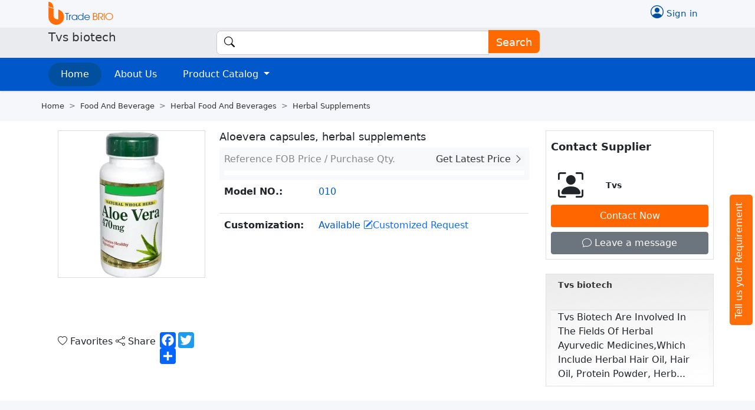

--- FILE ---
content_type: text/html; charset=UTF-8
request_url: https://www.tradebrio.com/product/aloevera-capsules-herbal-supplements-tvsbiotech.html
body_size: 31360
content:
<!DOCTYPE html>
<html lang="en">
<head>
<!---
<script type="text/javascript">
    (function () {
        if (/Mobi|Android|iPhone|iPad|iPod/i.test(navigator.userAgent)) {
            const currentHost = window.location.hostname;
            const targetHost = "m.tradebrio.com";
            const currentPath = window.location.pathname;

            if (
                currentHost !== targetHost &&
                currentPath !== "/login.html" &&
                currentPath !== "/mobile/login_mobile"
            ) {
                const newUrl = window.location.protocol + "//" + targetHost + currentPath + window.location.search;
                window.location.replace(newUrl);
            }
        }
    })();
</script>
--->
<script type="text/javascript">
    (function () {
        if (/Mobi|Android|iPhone|iPad|iPod/i.test(navigator.userAgent)) {
            const currentHost = window.location.hostname;
            const targetHost = "m.tradebrio.com";
            const currentPath = window.location.pathname;

            // List of paths to ignore
            const excludedPaths = [
                "/login.html",
                "/mobile/login_mobile",
				"/contact-us.php",
                "/company-profile.php"
            ];

            if (
                currentHost !== targetHost &&
                !excludedPaths.includes(currentPath)
            ) {
                const newUrl = window.location.protocol + "//" + targetHost + currentPath + window.location.search;
                window.location.replace(newUrl);
            }
        }
    })();
</script>

<meta charset="utf-8">

<title>Aloevera Capsules, Herbal Supplements  at Best Prices in Salem</title>	
<meta name="description" content="Buy Aloevera Capsules, Herbal Supplements in Salem, Tamil Nadu, offered by TVS Biotech. Check Herbal Supplements products at best prices in India."/> 
<meta property="og:title" content="Aloevera Capsules, Herbal Supplements  at Best Prices in Salem"/>                                                                        
<meta property="og:description" content="Buy Aloevera Capsules, Herbal Supplements in Salem, Tamil Nadu, offered by TVS Biotech. Check Herbal Supplements products at best prices in India."/>
<meta property="og:url" content="https://www.tradebrio.com/product/aloevera-capsules-herbal-supplements-tvsbiotech.html"/>
<meta property="og:site_name" content="https://www.facebook.com/tradebriob2b/"/>
<meta property="og:image" content="https://tradebrio.com/public/media/uploads/products/112158_Aloevera capsules, herbal supplements12.webp"/> 
<meta name="twitter:title" content="Aloevera Capsules, Herbal Supplements  at Best Prices in Salem"/>                                                                        
<meta name="twitter:description" content="Buy Aloevera Capsules, Herbal Supplements in Salem, Tamil Nadu, offered by TVS Biotech. Check Herbal Supplements products at best prices in India."/>
<meta name="twitter:url" content="https://tradebrio.com/product/aloevera-capsules-herbal-supplements-tvsbiotech.html"/> 
<!-----------------------------------Schema----------------------------------------------------------------->
<script type="application/ld+json">
{
  "@context": "https://schema.org/",
  "@type": "BreadcrumbList",
  "itemListElement": [{
    "@type": "ListItem",
    "position": 1,
    "name": "Food and beverage",
    "item": "https://www.tradebrio.com/industry/food-and-beverage.html" 
  },{
    "@type": "ListItem",
    "position": 2,
    "name": "Herbal food and beverages",
    "item": "https://www.tradebrio.com/suppliers/herbal-food-and-beverages.html" 
  },{
    "@type": "ListItem",
    "position": 3,
    "name": "Herbal supplements",
    "item": "https://www.tradebrio.com/exporters/herbal-supplements.html" 
  },{
    "@type": "ListItem",
    "position": 4,
    "name": "Aloevera Capsules, Herbal Supplements ",
    "item": "https://www.tradebrio.com/product/aloevera-capsules-herbal-supplements-tvsbiotech.html" 
  }]
}
</script>
     
<script type="application/ld+json">
{
  "@context": "https://schema.org/",
  "@type": "Product",
  "name": "Aloevera Capsules, Herbal Supplements ",
  "image": "https://www.tradebrio.com/public/media/uploads/products/112158_Aloevera capsules, herbal supplements12.webp",
  "description": "Aloevera Capsules, Herbal Supplements is very helpful in fever,stomach ulcers,diabetes,asthma.",
  "brand": {
    "@type": "Brand",
	"name": "Tvs biotech"
  },
"sku": "010",  
  "offers": {
    "@type": "Offer",
	"url": "https://www.tradebrio.com/product/aloevera-capsules-herbal-supplements-tvsbiotech.html",
    "priceCurrency": "NULL",
    "price": "Contact for pricing",
    "availability": "https://schema.org/InStock",
    "itemCondition": "https://schema.org/NewCondition"
  }
}
</script>
<!---------------------------------Schema------------------------------------------------------------------->                                                                      
<meta name="viewport" content="width=device-width, initial-scale=1">
 <link rel="shortcut icon" href="https://www.tradebrio.com/public/assets/frontend/images/favicon.png" type="image/x-icon">
 
<link rel="canonical" href="https://www.tradebrio.com/product/aloevera-capsules-herbal-supplements-tvsbiotech.html">	
<link rel="alternate" media="only screen and (max-width: 640px)" href="https://m.tradebrio.com/product/aloevera-capsules-herbal-supplements-tvsbiotech.html" />
 <!-- bootstrap <link rel="stylesheet" type="text/css" href="/public/assets/frontend/bootstrap.min.css" /> -->

<link href="https://cdn.jsdelivr.net/npm/bootstrap@5.0.2/dist/css/bootstrap.min.css" rel="stylesheet" integrity="sha384-EVSTQN3/azprG1Anm3QDgpJLIm9Nao0Yz1ztcQTwFspd3yD65VohhpuuCOmLASjC" crossorigin="anonymous">
<link rel="stylesheet" href="/public/assets/frontend/frontend.css">

<!-- Google tag (gtag.js) -->
<script async src="https://www.googletagmanager.com/gtag/js?id=G-NXTPNFBMEZ"></script>
<script>
  window.dataLayer = window.dataLayer || [];
  function gtag(){dataLayer.push(arguments);}
  gtag('js', new Date());

  gtag('config', 'G-NXTPNFBMEZ');
</script>
<script>
function getCookie(cookieName) {
  let cookie = {};
  document.cookie.split(';').forEach(function(el) {
    let [key,value] = el.split('=');
    cookie[key.trim()] = value;
  })
  return cookie[cookieName]; 
}
//////////////////////////////////////////////////////////
function setCookie(name, value, hours) {
    var expires = "";
    if (hours) {
        var date = new Date();
        date.setTime(date.getTime() + (hours * 60 * 60 * 1000));
        expires = "; expires=" + date.toUTCString();
    }
    var domain = window.location.hostname.replace(/^[^.]+\./, ''); // Extract domain name
    document.cookie = name + "=" + (value || "") + expires + "; path=/; domain=." + domain;
}
</script>
<script type='text/javascript' id='pagemapIdscript' defer src='https://bot.linkbot.com/bot.js#32689-21199?property-id=32689-21199'></script>
 
<!--------------------lazy-load start-------------------------------------------------->
<script>
    document.addEventListener("DOMContentLoaded", function() {
        const images = document.querySelectorAll('.lazy-load');

        images.forEach(image => {
            image.addEventListener('load', function() {
                console.log('Image loaded:', image.src); // Debug log
                const container = image.closest('.image-container');
                const loadingText = container.querySelector('.loading-text');
                
                // Hide loading text and reveal the image
                image.classList.add('loaded');
                loadingText.classList.add('hidden');
            });

            // If the image is cached, load event may not trigger
            if (image.complete) {
                image.dispatchEvent(new Event('load'));
            }
        });
    });
</script>
<!--------------------lazy-load start-------------------------------------------------->
<script>
  // If the current URL contains 'index.php', redirect to clean URL
  if (window.location.href.includes('/index.php')) {
    const cleanUrl = window.location.href.replace('/index.php', '');
    window.location.replace(cleanUrl);
  }
</script>

			
<link rel="stylesheet" href="https://cdnjs.cloudflare.com/ajax/libs/font-awesome/4.7.0/css/font-awesome.min.css">
<script src="https://ajax.googleapis.com/ajax/libs/jquery/3.5.1/jquery.min.js"></script>
</head>
<body class="cat-bg cls0">
<div class="container">
<div class="row">
<div class="col-md-6 col-lg-7 col-4 col-sm-8">
<a href="https://www.tradebrio.com"><img class="logvery" src="/public/media/uploads/images/logo.png" alt="tradebrio.com"></a>
</div>
 
<div class="col-md-6 col-lg-5 col-8 col-sm-4 position-relative"> 

 

<div id="loginc" style="display:none" class="byreqe">
<a href="/membership.html" class=" rounded-pill px-4  uprad-gold">Upgrade to Gold Supplier</a>
<a class="p1-2 col-md-6 col-6 log-user " href="#" ONCLICK="ShowAndHide()"><i class="bi bi-person-circle"></i> <span id="Welcome"> Welcome</span><i class="bi bi-chevron-down"></i></a> 

<ul class="sign-newdes p-0 w-auto text-start" id ="SectionName" style="display:none">
<li><a href="/login/dashboarduser">  Profile</a></li> 
<li><a   href="/login/userenquiry"> Messages </a></li>
<li><a  href="/contact-us.php"> Contact us </a></li>
<li><a href="/login/logout">  Logout</a></li>
</ul>
</div>
<SCRIPT>
function ShowAndHide() {
    var x = document.getElementById('SectionName');
    if (x.style.display == 'none') {
        x.style.display = 'block';
    } else {
        x.style.display = 'none';
    }
}
</SCRIPT>
<div id="nologinc"  class="byreqenologin">
<ul class="sign-newdes-jfree p-0 w-auto" >
<li><a class="mt-2 d-block font-15" href="/login"><i class="bi bi-person-circle d-inline"></i> Sign in</a></li> 	
</ul>
</div>
</div> 
 
</div>
</div>
</div>
<script>
var temp_val= getCookie("user_name")
$(document).ready(function() {
if (temp_val) {
	$("#nologinc").hide();
	$("#loginc").show();
	$("#Welcome").html(temp_val);
	}else{
	$("#loginc").hide();
	$("#nologinc").show();
	}
});
</script>
<header id="headerr" class="affix-top sticky-top veryfide-bg">
<div class="container">
<div class="row mobil-head-member">
<div class="col-md-3 col-xs-12 col-sm-3 logo-cont">
<h2 class="h5">Tvs biotech</h2>
</div>
<!------------right- header section -->
<div class="col-md-7  col-9 text-center ">
<form class="veryf-rag btn-fre-memb" action="https://www.tradebrio.com/search/" method="get" name="SimSearch" id="headerSearch2" enctype="multipart/form-data">
<input type="hidden" value="product" id="type2" name="type">
<input class="company-search" name="Search" id="search-box2" size="50" onfocus="this.value='';"  type="text" autocomplete="off">
<button id="btn-search-free" class="btn btn-info-orang veryf-btn" type="submit" title="Start search."><i class="bi bi-search"></i>  Search</button>
			  			<div id="suggesstion-box2"> 
			  <div style="display:none" class="spinner-border2"></div>  
			  <div style="display:none" class="spinner-border"></div>
			 			  </div>
						  
	</form>
	</div>
	   
</div>
<!------------right- header section end-->
</div>

<nav class="navbar navbar-expand-lg bg-blue">
  <div class="container">
    <a class="navbar-brand" href="#">Menue</a>
    <button class="navbar-toggler text-white" type="button" data-bs-toggle="collapse" data-bs-target="#navbarNavDropdown" aria-controls="navbarNavDropdown" aria-expanded="false" aria-label="Toggle navigation">
      <i class="bi bi-list"></i>
    </button>
    <div class="collapse navbar-collapse" id="navbarNavDropdown">
      <ul class="navbar-nav">
        <li class="nav-item">
          <a class="nav-link active" aria-current="page" href="https://www.tradebrio.com/TVS-Biotech.html">Home</a>
        </li>
        <li class="nav-item">
          <a class="nav-link " href="https://www.tradebrio.com/TVS-Biotech.html">About Us </a>
        </li>
        <li class="nav-item dropdown">
          <a class="nav-link dropdown-toggle " href="#" id="navbarDropdownMenuLink" role="button" data-bs-toggle="dropdown" aria-expanded="false">
           Product Catalog 
          </a>
		  
<ul class="dropdown-menu comp-menu" aria-labelledby="navbarScrollingDropdown">
<li class="dropdown-item"><a href="/product/glucosamine-capsule-tvsbiotech.html">Glucosamine capsule</a></li>
<li class="dropdown-item"><a href="/product/aloevera-capsules-herbal-supplements-tvsbiotech.html">Aloevera capsules, herbal supplements </a></li>
<li class="dropdown-item"><a href="/product/fat-remover-tvsbiotech.html">Fat remover</a></li>
<li class="dropdown-item"><a href="/product/muscle-pain-oil-tvsbiotech.html">Muscle pain oil</a></li>
<li class="dropdown-item"><a href="/product/memory-booster-capsules-tvsbiotech.html">Memory booster capsules</a></li>
<li class="dropdown-item"><a href="/product/triphala-capsules-tvsbiotech.html">Triphala capsules</a></li>
</ul>
</li>
<!---
<li class="nav-item dropdown">
          <a class="nav-link dropdown-toggle-1 " href="#" id="navbarDropdownMenuLink" role="button" data-bs-toggle="dropdown" aria-expanded="false">
           Offers
          </a>
</li>
<li class="nav-item"> <a class="nav-link" href="#">Trust Stamp</a> </li>
-->
      </ul>
    </div>
  </div>
</nav>

</header><!------------- body part start---------->

 <!-------------  Categories- Dispaly --------->
 
<div class="container product-list mt-3">
<div class="row">
<nav style="--bs-breadcrumb-divider: '>';" aria-label="breadcrumb" class="p-0 d-none d-sm-block">
  <ol class="breadcrumb">
      <li class="breadcrumb-item"><a href="/">Home</a></li>
  <li class="breadcrumb-item"><a href="/industry/food-and-beverage.html">Food and beverage</a></li>
  <li class="breadcrumb-item"><a href="/suppliers/herbal-food-and-beverages.html">Herbal food and beverages</a></li>
  <li class="breadcrumb-item"><a href="/exporters/herbal-supplements.html">Herbal supplements</a></li>
  	  <!-------------
    <li class="breadcrumb-item active" aria-current="page">2023 Product List</li>
	-->
  </ol>
</nav>

</div>	
</div>	

<div class="bg-white">
<div class="container">
<div class="row">
<!------------------------------Left side bar end-------------->
<div class="col-md-9 mob-p0">
 
<div class="row pt-2 bg-white mx-1 mt-2 ">

<div class="col-md-4">

<div class="exzoom hidden" id="exzoom">
 <div class="exzoom_img_box">
   <ul class='exzoom_img_ul'>
          	 <li>
     <img src="/public/media/uploads/products/112158_Aloevera capsules, herbal supplements12.webp" title="Aloevera capsules, herbal supplements " alt="Aloevera capsules, herbal supplements "/></li>	 
	    	 		   
        </ul>
        

    </div>
    <div class="exzoom_nav"></div>
    <p class="exzoom_btn">
        <a href="javascript:void(0);" class="exzoom_prev_btn"> < </a>
        <a href="javascript:void(0);" class="exzoom_next_btn"> > </a>
    </p>
</div>

<div class="a2a_kit a2a_kit_size_32 a2a_default_style show-erd" style="display:inline-block;"> 
<span class="share-link"><i class="bi bi-heart"></i> Favorites</span>
<span class="share-link"><i class="bi bi-share"></i> Share </span>
    <a class="a2a_button_facebook"></a>
    <a class="a2a_button_twitter"></a>
    <a class="a2a_dd" href="https://tradebrio.com/share"></a>
</div>
<script async src="https://static.addtoany.com/menu/page.js"></script>
</div>
<div class="col-md-8">
<h1 class="list-product-name">Aloevera capsules, herbal supplements </h1>

<div class="product-property bg-light p-2">
<div class="first-contad ">
<div class="title-div"> Reference FOB Price / Purchase Qty.  </div>
<div class="inquiry-tools"><a rel="nofollow" href="#" data-bs-toggle="modal" data-bs-target="#exampleModal112158" >Get Latest Price <i class="bi bi-chevron-right"></i> </a></div>
  </div>
  <div class="bg-white p-1 clearfixd">
    </div> 
</div>

<!--------------->
<div class="table-responsive">
<table class="table table-borderless">
<tbody>
  <tr>
 <th width="160" class="th-label">Model NO.:</th>
 <td>010</td>
 </tr>
  </tbody>
</table>
</div>

<table class="table table-borderless border-top">
 <tbody>
 <tr>
 <th width="160" class="th-label">Customization:</th>
 <td>  <span class="">  Available     </span>
 <a target="_blank" rel="nofollow" href="https://www.tradebrio.com/product-customized-request/product/aloevera-capsules-herbal-supplements-tvsbiotech.html" class="text-primary"> <i class="bi bi-pencil-square"></i>Customized Request </a>
 </td>
</tr>
</tbody>
</table>
</div>
</div>
</div>

<!-----------RIGHT-- You May Like section ------>
<div class="col-md-3 bg-white mt-3">
<div class="Contact-Supplier border row p-2 mb-4 ">
<h3 class="list-product-name p-2 mb-3 px-0 fw-bold" >Contact Supplier</h3>
<div class="owner-names row">
<div class="col-md-4 col-3"><i class="bi bi-person-bounding-box" style="font-size: 43px; margin-right:10px;" ></i></div>  
<div class="col-md-8 col-9">
<br/> Tvs </div> </div>
<div id="" class="usernologin121 p-0"><a class="join-button btn w-100 mb-2" data-bs-toggle="modal" data-bs-target="#exampleModal811205" href="#">Contact  Now</a> </div>
<div id="" class="userlogin121 p-0"><a class="join-button btn w-100 mb-2" data-bs-toggle="modal" data-bs-target="#exampleModal2811205" href="#">Contact  Now</a> </div>

<a href="#chat-now1" class="btn btn-secondary w-100" ><i class="bi bi-chat"></i> Leave a message</a>
</div>
<!-----------------company details-------------->
<div class="Supplier-det-right border row p-2 mb-4">
 <div class="owner-names">
 <a href="https://www.tradebrio.com/TVS-Biotech.html"> Tvs biotech</a>  
<span class="member-list-titl mt-3">
 </span> </div>
<p class="member-list-titl mt-3">
 <!--<span>Tvs biotech</span> --></p>

<div class="nfo-businessType border-top" title="Manufacturer/Factory &amp; Trading Company">
  <? //=ucfirst(strtolower($company_detail["details"]));?> 
  
  Tvs biotech are involved in the fields of herbal ayurvedic medicines,which include herbal hair oil, hair oil, protein powder, herb...  </div>

</div>

 </div>
</div>
</div>
</div>

<!--------------bottom part discription------------start------------>


<div class="container mt-4">
<div class="row">
<!------------------------------Left side bar end-------------->
<div class="col-md-9">
 
<div class="row py-2 bg-white mx-1 mt-2">
 
 <div class="fixed-disc">
		 
		<nav class="discrop">
			<div class="nav nav-tabs mb-3" id="nav-tab" role="tablist">
	 <button class="nav-link active" id="nav-home-tab" data-bs-toggle="tab" data-bs-target="#nav-home" type="button" role="tab" aria-controls="nav-home" aria-selected="true">Product Description</button>
	 <button class="nav-link" id="nav-profile-tab" data-bs-toggle="tab" data-bs-target="#nav-profile" type="button" role="tab" aria-controls="nav-profile" aria-selected="false">Company Info.</button>
				 
			</div>
		</nav>
		<div class="tab-content p-3 border" id="nav-tabContent">
		 <div class="tab-pane fade active show" id="nav-home" role="tabpanel" aria-labelledby="nav-home-tab">

 <h3 class="sr-txt-h3 p-0">Product Description</h3>
<p><p>Aloevera Capsules, Herbal Supplements is very helpful in fever,stomach ulcers,diabetes,asthma.</p>
</p> 
<!-----------product body images--------->
<div class="my-3 image-container">
<div class="loading-text"><img src="/public/assets/frontend/images/loading-icon.png" class="load-tb">  Loading ..</div>
<img class="lazy-load" style="max-width: 100%; display: block;"   src="/public/media/uploads/products/112158_Aloevera capsules, herbal supplements12.webp" title="Aloevera capsules, herbal supplements " alt="Aloevera capsules, herbal supplements ">
</div>

 

</div>
<!-- -------------------company profile---------->
<div class="tab-pane fade" id="nav-profile" role="tabpanel" aria-labelledby="nav-profile-tab">
<h3 class="sr-txt-h3 p-0">Company Profile</h3>
				
<table class="table table-responsive"> 
     <tbody>
      <tr> 
       <td width="16"> <i class="bi bi-check"></i> </td> 
       <td class="info-label-td"> <span class="info-label-txt">Business Type:</span> </td> 
       <td title="Manufacturer/Factory &amp; Trading Company">
	  
	   TVS Biotech are involved in the fields of herbal ayurvedic medicines,which include Herbal Hair Oil, Hair Oil, Protein Powder, Herbal Hair Oil, Calcium Supplement,Natural Penis Enlargement, Breast Enlargement and many more.	   </td> 
      </tr> 
	            <tr> 
       <td width="16"> <i class="bi bi-check"></i></td> 
       <td class="info-label-td"> <span class="info-label-txt">Comapany:</span> </td> 
       <td>Tvs biotech</td> 
      </tr> 
      
        
	      	      	       
        <tr> 
       <td width="16"> <i class="bi bi-check"></i></td> 
       <td class="info-label-td"> <span class="info-label-txt">Address:</span> </td> 
       <td>No. 4/355, Ramagounder Thottam, Annadanapatti  Salem</td> 
      </tr> 
	              <tr> 
       <td width="16"> <i class="bi bi-check"></i></td> 
       <td class="info-label-td"> <span class="info-label-txt">City:</span> </td> 
       <td>Salem</td> 
      </tr> 
	              <tr> 
       <td width="16"> <i class="bi bi-check"></i></td> 
       <td class="info-label-td"> <span class="info-label-txt">Zip/Postal:</span> </td> 
       <td>636002</td> 
      </tr> 
	              <tr> 
       <td width="16"> <i class="bi bi-check"></i></td> 
       <td class="info-label-td"> <span class="info-label-txt">State:</span> </td> 
       <td>Tamil nadu</td> 
      </tr> 
	              <tr> 
       <td width="16"> <i class="bi bi-check"></i></td> 
       <td class="info-label-td"> <span class="info-label-txt">Country:</span> </td> 
       <td>India</td> 
      </tr> 
	           </tbody>
    </table>
	
<!----------discription text---------->
<p>
&nbsp;.</p>
	
				
			</div>
		 
		</div>
	</div>
 </div>
</div>

<!-----------RIGHT-- You May Like section ------>
<div class="col-md-3 bg-white mt-2">
<h3 class="list-product-name p-2 mb-3 px-0 fw-bold" >You Might Also Like</h3>

<ul class="may-like-details-page">

</ul>
</div>
</div>
</div>
<!------------- Send your message to this supplier------>

<div class="usernologin121 container my-3 " id="chat-now1">  
<div class="row bg-white pt-3 pb-4">
<h3 class="sr-txt-h3 px-2 mt-2">Send your message to this supplier</h3>
 <div class="loader2 spinner-border" style="display: none" ></div>
<form action="" id="Submit_Requirement2" enctype="multipart/form-data" method="post">
<div class="row">
<div class="form-group mb-2  "> 
<input type="text" id="Product_Service_2" class="subject pname form-pop" value="" name="subject" placeholder="Enter Product/Service Name" required="">  </div>
</div> 
<div id="ps_loder2" style="display: none" class='spinner-border'></div>
					<div id="ps_loder2" style="display: none" class='spinner-border'></div>
					<div id="NameSuggestions2">
					</div>
<div class="form-group mb-2">
                      <input required="" type="email" name="email" placeholder="Enter Email Address" class="pname form-control">
                    </div>

                    <div class="row">
					 <div class="form-group mb-2 col-md-6">
                  <input required="" type="text" name="first_name" placeholder="Enter First Name" class="form-control">
                    </div>
					 <div class="form-group mb-2 col-md-6">
                      <input required="" type="text" name="last_name" placeholder="Enter Last Name" class="form-control">
                    </div></div>
<div class="row mb-2 pr-page-1apr">
<div class="form-group hombot_form">
<span id="countrycode2" class="countrycode2" >
</span>
<input type="text" readonly id="temp_country_code2" class="countrycode2" name="country_code" value=""/>
<input type="tel" id="mobile2" name="phone" pattern="[0-9]{10}" placeholder="Enter Mobile No." class="form-control mob-hom w-81">
<input type="hidden" id="tempc2" name="tempc"/>
</div>
 <ul id="aa2" style="display:none">
 <input type="text" id="textbox352" placeholder="Search by Country">
  <li><img src="/public/media/uploads/flags/in.gif" alt="India" value="+91"><span>India ( IN )</span> </li>
   <li><img src="/public/media/uploads/flags/af.gif" alt="Afghanistan" value="+93"><span>Afghanistan ( AF )</span> </li>
   <li><img src="/public/media/uploads/flags/al.gif" alt="Albania" value="+355"><span>Albania ( AL )</span> </li>
   <li><img src="/public/media/uploads/flags/dz.gif" alt="Algeria" value="+213"><span>Algeria ( DZ )</span> </li>
   <li><img src="/public/media/uploads/flags/ad.gif" alt="Andorra" value="+376"><span>Andorra ( AD )</span> </li>
   <li><img src="/public/media/uploads/flags/ao.gif" alt="Angola" value="+244"><span>Angola ( AO )</span> </li>
   <li><img src="/public/media/uploads/flags/ag.gif" alt="Antigua and barbuda" value="+1-268"><span>Antigua and barbuda ( AG )</span> </li>
   <li><img src="/public/media/uploads/flags/ar.gif" alt="Argentina" value="+54"><span>Argentina ( AR )</span> </li>
   <li><img src="/public/media/uploads/flags/am.gif" alt="Armenia" value="+374"><span>Armenia ( AM )</span> </li>
   <li><img src="/public/media/uploads/flags/au.gif" alt="Australia" value="+61"><span>Australia ( AU )</span> </li>
   <li><img src="/public/media/uploads/flags/at.gif" alt="Austria" value="+43"><span>Austria ( AT )</span> </li>
   <li><img src="/public/media/uploads/flags/az.gif" alt="Azerbaijan" value="+994"><span>Azerbaijan ( AZ )</span> </li>
   <li><img src="/public/media/uploads/flags/bs.gif" alt="Bahamas" value="+1-242"><span>Bahamas ( BS )</span> </li>
   <li><img src="/public/media/uploads/flags/bh.gif" alt="Bahrain" value="+973"><span>Bahrain ( BH )</span> </li>
   <li><img src="/public/media/uploads/flags/bd.gif" alt="Bangladesh" value="+880"><span>Bangladesh ( BD )</span> </li>
   <li><img src="/public/media/uploads/flags/bb.gif" alt="Barbados" value="+1-246"><span>Barbados ( BB )</span> </li>
   <li><img src="/public/media/uploads/flags/by.gif" alt="Belarus" value="+375"><span>Belarus ( BY )</span> </li>
   <li><img src="/public/media/uploads/flags/be.gif" alt="Belgium" value="+32"><span>Belgium ( BE )</span> </li>
   <li><img src="/public/media/uploads/flags/bz.gif" alt="Belize" value="+501"><span>Belize ( BZ )</span> </li>
   <li><img src="/public/media/uploads/flags/bj.gif" alt="Benin" value="+229"><span>Benin ( BJ )</span> </li>
   <li><img src="/public/media/uploads/flags/bt.gif" alt="Bhutan" value="+975"><span>Bhutan ( BT )</span> </li>
   <li><img src="/public/media/uploads/flags/bo.gif" alt="Bolivia" value="+591"><span>Bolivia ( BO )</span> </li>
   <li><img src="/public/media/uploads/flags/ba.gif" alt="Bosnia and herzegovina" value="+387"><span>Bosnia and herzegovina ( BA )</span> </li>
   <li><img src="/public/media/uploads/flags/bw.gif" alt="Botswana" value="+267"><span>Botswana ( BW )</span> </li>
   <li><img src="/public/media/uploads/flags/br.gif" alt="Brazil" value="+55"><span>Brazil ( BR )</span> </li>
   <li><img src="/public/media/uploads/flags/bn.gif" alt="Brunei" value="+673"><span>Brunei ( BN )</span> </li>
   <li><img src="/public/media/uploads/flags/bg.gif" alt="Bulgaria" value="+359"><span>Bulgaria ( BG )</span> </li>
   <li><img src="/public/media/uploads/flags/bf.gif" alt="Burkina faso" value="+226"><span>Burkina faso ( BF )</span> </li>
   <li><img src="/public/media/uploads/flags/bi.gif" alt="Burundi" value="+257"><span>Burundi ( BI )</span> </li>
   <li><img src="/public/media/uploads/flags/cv.gif" alt="Cabo verde" value="+238"><span>Cabo verde ( CV )</span> </li>
   <li><img src="/public/media/uploads/flags/kh.gif" alt="Cambodia" value="+855"><span>Cambodia ( KH )</span> </li>
   <li><img src="/public/media/uploads/flags/cm.gif" alt="Cameroon" value="+237"><span>Cameroon ( CM )</span> </li>
   <li><img src="/public/media/uploads/flags/ca.gif" alt="Canada" value="+1"><span>Canada ( CA )</span> </li>
   <li><img src="/public/media/uploads/flags/cf.gif" alt="Central african republic" value="+236"><span>Central african republic ( CF )</span> </li>
   <li><img src="/public/media/uploads/flags/td.gif" alt="Chad" value="+235"><span>Chad ( TD )</span> </li>
   <li><img src="/public/media/uploads/flags/cl.gif" alt="Chile" value="+56"><span>Chile ( CL )</span> </li>
   <li><img src="/public/media/uploads/flags/cn.gif" alt="China" value="+86"><span>China ( CN )</span> </li>
   <li><img src="/public/media/uploads/flags/co.gif" alt="Colombia" value="+57"><span>Colombia ( CO )</span> </li>
   <li><img src="/public/media/uploads/flags/km.gif" alt="Comoros" value="+269"><span>Comoros ( KM )</span> </li>
   <li><img src="/public/media/uploads/flags/cg.gif" alt="Congo" value="+242"><span>Congo ( CG )</span> </li>
   <li><img src="/public/media/uploads/flags/cr.gif" alt="Costa rica" value="+506"><span>Costa rica ( CR )</span> </li>
   <li><img src="/public/media/uploads/flags/hr.gif" alt="Croatia" value="+385"><span>Croatia ( HR )</span> </li>
   <li><img src="/public/media/uploads/flags/cu.gif" alt="Cuba" value="+53"><span>Cuba ( CU )</span> </li>
   <li><img src="/public/media/uploads/flags/cy.gif" alt="Cyprus" value="+357"><span>Cyprus ( CY )</span> </li>
   <li><img src="/public/media/uploads/flags/cz.gif" alt="Czech republic" value="+420"><span>Czech republic ( CZ )</span> </li>
   <li><img src="/public/media/uploads/flags/dk.gif" alt="Denmark" value="+45"><span>Denmark ( DK )</span> </li>
   <li><img src="/public/media/uploads/flags/dj.gif" alt="Djibouti" value="+253"><span>Djibouti ( DJ )</span> </li>
   <li><img src="/public/media/uploads/flags/dm.gif" alt="Dominica" value="+1-767"><span>Dominica ( DM )</span> </li>
   <li><img src="/public/media/uploads/flags/do.gif" alt="Dominican republic" value="+1-809, +1"><span>Dominican republic ( DO )</span> </li>
   <li><img src="/public/media/uploads/flags/ec.gif" alt="Ecuador" value="+593"><span>Ecuador ( EC )</span> </li>
   <li><img src="/public/media/uploads/flags/eg.gif" alt="Egypt" value="+20"><span>Egypt ( EG )</span> </li>
   <li><img src="/public/media/uploads/flags/sv.gif" alt="El salvador" value="+503"><span>El salvador ( SV )</span> </li>
   <li><img src="/public/media/uploads/flags/gq.gif" alt="Equatorial guinea" value="+240"><span>Equatorial guinea ( GQ )</span> </li>
   <li><img src="/public/media/uploads/flags/er.gif" alt="Eritrea" value="+291"><span>Eritrea ( ER )</span> </li>
   <li><img src="/public/media/uploads/flags/ee.gif" alt="Estonia" value="+372"><span>Estonia ( EE )</span> </li>
   <li><img src="/public/media/uploads/flags/et.gif" alt="Ethiopia" value="+251"><span>Ethiopia ( ET )</span> </li>
   <li><img src="/public/media/uploads/flags/fj.gif" alt="Fiji" value="+679"><span>Fiji ( FJ )</span> </li>
   <li><img src="/public/media/uploads/flags/fi.gif" alt="Finland" value="+358"><span>Finland ( FI )</span> </li>
   <li><img src="/public/media/uploads/flags/fr.gif" alt="France" value="+33"><span>France ( FR )</span> </li>
   <li><img src="/public/media/uploads/flags/ga.gif" alt="Gabon" value="+241"><span>Gabon ( GA )</span> </li>
   <li><img src="/public/media/uploads/flags/gm.gif" alt="Gambia" value="+220"><span>Gambia ( GM )</span> </li>
   <li><img src="/public/media/uploads/flags/ge.gif" alt="Georgia" value="+995"><span>Georgia ( GE )</span> </li>
   <li><img src="/public/media/uploads/flags/de.gif" alt="Germany" value="+49"><span>Germany ( DE )</span> </li>
   <li><img src="/public/media/uploads/flags/gh.gif" alt="Ghana" value="+233"><span>Ghana ( GH )</span> </li>
   <li><img src="/public/media/uploads/flags/gr.gif" alt="Greece" value="+30"><span>Greece ( GR )</span> </li>
   <li><img src="/public/media/uploads/flags/gd.gif" alt="Grenada" value="+1-473"><span>Grenada ( GD )</span> </li>
   <li><img src="/public/media/uploads/flags/gt.gif" alt="Guatemala" value="+502"><span>Guatemala ( GT )</span> </li>
   <li><img src="/public/media/uploads/flags/gn.gif" alt="Guinea" value="+224"><span>Guinea ( GN )</span> </li>
   <li><img src="/public/media/uploads/flags/gw.gif" alt="Guinea-bissau" value="+245"><span>Guinea-bissau ( GW )</span> </li>
   <li><img src="/public/media/uploads/flags/gy.gif" alt="Guyana" value="+592"><span>Guyana ( GY )</span> </li>
   <li><img src="/public/media/uploads/flags/ht.gif" alt="Haiti" value="+509"><span>Haiti ( HT )</span> </li>
   <li><img src="/public/media/uploads/flags/hn.gif" alt="Honduras" value="+504"><span>Honduras ( HN )</span> </li>
   <li><img src="/public/media/uploads/flags/hu.gif" alt="Hungary" value="+36"><span>Hungary ( HU )</span> </li>
   <li><img src="/public/media/uploads/flags/is.gif" alt="Iceland" value="+354"><span>Iceland ( IS )</span> </li>
   <li><img src="/public/media/uploads/flags/id.gif" alt="Indonesia" value="+62"><span>Indonesia ( ID )</span> </li>
   <li><img src="/public/media/uploads/flags/ir.gif" alt="Iran" value="+98"><span>Iran ( IR )</span> </li>
   <li><img src="/public/media/uploads/flags/iq.gif" alt="Iraq" value="+964"><span>Iraq ( IQ )</span> </li>
   <li><img src="/public/media/uploads/flags/ie.gif" alt="Ireland" value="+353"><span>Ireland ( IE )</span> </li>
   <li><img src="/public/media/uploads/flags/il.gif" alt="Israel" value="+972"><span>Israel ( IL )</span> </li>
   <li><img src="/public/media/uploads/flags/it.gif" alt="Italy" value="+39"><span>Italy ( IT )</span> </li>
   <li><img src="/public/media/uploads/flags/jm.gif" alt="Jamaica" value="+1-876"><span>Jamaica ( JM )</span> </li>
   <li><img src="/public/media/uploads/flags/jp.gif" alt="Japan" value="+81"><span>Japan ( JP )</span> </li>
   <li><img src="/public/media/uploads/flags/jo.gif" alt="Jordan" value="+962"><span>Jordan ( JO )</span> </li>
   <li><img src="/public/media/uploads/flags/kz.gif" alt="Kazakhstan" value="+7"><span>Kazakhstan ( KZ )</span> </li>
   <li><img src="/public/media/uploads/flags/ke.gif" alt="Kenya" value="+254"><span>Kenya ( KE )</span> </li>
   <li><img src="/public/media/uploads/flags/ki.gif" alt="Kiribati" value="+686"><span>Kiribati ( KI )</span> </li>
   <li><img src="/public/media/uploads/flags/kp.gif" alt="North korea" value="+850"><span>North korea ( KP )</span> </li>
   <li><img src="/public/media/uploads/flags/kr.gif" alt="South korea" value="+82"><span>South korea ( KR )</span> </li>
   <li><img src="/public/media/uploads/flags/xk.gif" alt="Kosovo" value="+383"><span>Kosovo ( XK )</span> </li>
   <li><img src="/public/media/uploads/flags/kw.gif" alt="Kuwait" value="+965"><span>Kuwait ( KW )</span> </li>
   <li><img src="/public/media/uploads/flags/kg.gif" alt="Kyrgyzstan" value="+996"><span>Kyrgyzstan ( KG )</span> </li>
   <li><img src="/public/media/uploads/flags/la.gif" alt="Laos" value="+856"><span>Laos ( LA )</span> </li>
   <li><img src="/public/media/uploads/flags/lv.gif" alt="Latvia" value="+371"><span>Latvia ( LV )</span> </li>
   <li><img src="/public/media/uploads/flags/lb.gif" alt="Lebanon" value="+961"><span>Lebanon ( LB )</span> </li>
   <li><img src="/public/media/uploads/flags/ls.gif" alt="Lesotho" value="+266"><span>Lesotho ( LS )</span> </li>
   <li><img src="/public/media/uploads/flags/lr.gif" alt="Liberia" value="+231"><span>Liberia ( LR )</span> </li>
   <li><img src="/public/media/uploads/flags/ly.gif" alt="Libya" value="+218"><span>Libya ( LY )</span> </li>
   <li><img src="/public/media/uploads/flags/li.gif" alt="Liechtenstein" value="+423"><span>Liechtenstein ( LI )</span> </li>
   <li><img src="/public/media/uploads/flags/lt.gif" alt="Lithuania" value="+370"><span>Lithuania ( LT )</span> </li>
   <li><img src="/public/media/uploads/flags/lu.gif" alt="Luxembourg" value="+352"><span>Luxembourg ( LU )</span> </li>
   <li><img src="/public/media/uploads/flags/mg.gif" alt="Madagascar" value="+261"><span>Madagascar ( MG )</span> </li>
   <li><img src="/public/media/uploads/flags/mw.gif" alt="Malawi" value="+265"><span>Malawi ( MW )</span> </li>
   <li><img src="/public/media/uploads/flags/my.gif" alt="Malaysia" value="+60"><span>Malaysia ( MY )</span> </li>
   <li><img src="/public/media/uploads/flags/mv.gif" alt="Maldives" value="+960"><span>Maldives ( MV )</span> </li>
   <li><img src="/public/media/uploads/flags/ml.gif" alt="Mali" value="+223"><span>Mali ( ML )</span> </li>
   <li><img src="/public/media/uploads/flags/mt.gif" alt="Malta" value="+356"><span>Malta ( MT )</span> </li>
   <li><img src="/public/media/uploads/flags/mh.gif" alt="Marshall islands" value="+692"><span>Marshall islands ( MH )</span> </li>
   <li><img src="/public/media/uploads/flags/mr.gif" alt="Mauritania" value="+222"><span>Mauritania ( MR )</span> </li>
   <li><img src="/public/media/uploads/flags/mu.gif" alt="Mauritius" value="+230"><span>Mauritius ( MU )</span> </li>
   <li><img src="/public/media/uploads/flags/mx.gif" alt="Mexico" value="+52"><span>Mexico ( MX )</span> </li>
   <li><img src="/public/media/uploads/flags/fm.gif" alt="Micronesia" value="+691"><span>Micronesia ( FM )</span> </li>
   <li><img src="/public/media/uploads/flags/md.gif" alt="Moldova" value="+373"><span>Moldova ( MD )</span> </li>
   <li><img src="/public/media/uploads/flags/mc.gif" alt="Monaco" value="+377"><span>Monaco ( MC )</span> </li>
   <li><img src="/public/media/uploads/flags/mn.gif" alt="Mongolia" value="+976"><span>Mongolia ( MN )</span> </li>
   <li><img src="/public/media/uploads/flags/me.gif" alt="Montenegro" value="+382"><span>Montenegro ( ME )</span> </li>
   <li><img src="/public/media/uploads/flags/ma.gif" alt="Morocco" value="+212"><span>Morocco ( MA )</span> </li>
   <li><img src="/public/media/uploads/flags/mz.gif" alt="Mozambique" value="+258"><span>Mozambique ( MZ )</span> </li>
   <li><img src="/public/media/uploads/flags/mm.gif" alt="Myanmar" value="+95"><span>Myanmar ( MM )</span> </li>
   <li><img src="/public/media/uploads/flags/na.gif" alt="Namibia" value="+264"><span>Namibia ( NA )</span> </li>
   <li><img src="/public/media/uploads/flags/nr.gif" alt="Nauru" value="+674"><span>Nauru ( NR )</span> </li>
   <li><img src="/public/media/uploads/flags/np.gif" alt="Nepal" value="+977"><span>Nepal ( NP )</span> </li>
   <li><img src="/public/media/uploads/flags/nl.gif" alt="Netherlands" value="+31"><span>Netherlands ( NL )</span> </li>
   <li><img src="/public/media/uploads/flags/nz.gif" alt="New zealand" value="+64"><span>New zealand ( NZ )</span> </li>
   <li><img src="/public/media/uploads/flags/ni.gif" alt="Nicaragua" value="+505"><span>Nicaragua ( NI )</span> </li>
   <li><img src="/public/media/uploads/flags/ne.gif" alt="Niger" value="+227"><span>Niger ( NE )</span> </li>
   <li><img src="/public/media/uploads/flags/ng.gif" alt="Nigeria" value="+234"><span>Nigeria ( NG )</span> </li>
   <li><img src="/public/media/uploads/flags/no.gif" alt="Norway" value="+47"><span>Norway ( NO )</span> </li>
   <li><img src="/public/media/uploads/flags/om.gif" alt="Oman" value="+968"><span>Oman ( OM )</span> </li>
   <li><img src="/public/media/uploads/flags/pk.gif" alt="Pakistan" value="+92"><span>Pakistan ( PK )</span> </li>
   <li><img src="/public/media/uploads/flags/pw.gif" alt="Palau" value="+680"><span>Palau ( PW )</span> </li>
   <li><img src="/public/media/uploads/flags/ps.gif" alt="Palestine" value="+970"><span>Palestine ( PS )</span> </li>
   <li><img src="/public/media/uploads/flags/pa.gif" alt="Panama" value="+507"><span>Panama ( PA )</span> </li>
   <li><img src="/public/media/uploads/flags/pg.gif" alt="Papua new guinea" value="+675"><span>Papua new guinea ( PG )</span> </li>
   <li><img src="/public/media/uploads/flags/py.gif" alt="Paraguay" value="+595"><span>Paraguay ( PY )</span> </li>
   <li><img src="/public/media/uploads/flags/pe.gif" alt="Peru" value="+51"><span>Peru ( PE )</span> </li>
   <li><img src="/public/media/uploads/flags/ph.gif" alt="Philippines" value="+63"><span>Philippines ( PH )</span> </li>
   <li><img src="/public/media/uploads/flags/pl.gif" alt="Poland" value="+48"><span>Poland ( PL )</span> </li>
   <li><img src="/public/media/uploads/flags/pt.gif" alt="Portugal" value="+351"><span>Portugal ( PT )</span> </li>
   <li><img src="/public/media/uploads/flags/qa.gif" alt="Qatar" value="+974"><span>Qatar ( QA )</span> </li>
   <li><img src="/public/media/uploads/flags/cg.gif" alt="Republic of the congo" value="+242"><span>Republic of the congo ( CG )</span> </li>
   <li><img src="/public/media/uploads/flags/ro.gif" alt="Romania" value="+40"><span>Romania ( RO )</span> </li>
   <li><img src="/public/media/uploads/flags/ru.gif" alt="Russia" value="+7"><span>Russia ( RU )</span> </li>
   <li><img src="/public/media/uploads/flags/rw.gif" alt="Rwanda" value="+250"><span>Rwanda ( RW )</span> </li>
   <li><img src="/public/media/uploads/flags/kn.gif" alt="Saint kitts and nevis" value="+1-869"><span>Saint kitts and nevis ( KN )</span> </li>
   <li><img src="/public/media/uploads/flags/lc.gif" alt="Saint lucia" value="+1-758"><span>Saint lucia ( LC )</span> </li>
   <li><img src="/public/media/uploads/flags/vc.gif" alt="Saint vincent and the grenadines" value="+1-784"><span>Saint vincent and the grenadines ( VC )</span> </li>
   <li><img src="/public/media/uploads/flags/ws.gif" alt="Samoa" value="+685"><span>Samoa ( WS )</span> </li>
   <li><img src="/public/media/uploads/flags/sm.gif" alt="San marino" value="+378"><span>San marino ( SM )</span> </li>
   <li><img src="/public/media/uploads/flags/st.gif" alt="Sao tome and principe" value="+239"><span>Sao tome and principe ( ST )</span> </li>
   <li><img src="/public/media/uploads/flags/sa.gif" alt="Saudi arabia" value="+966"><span>Saudi arabia ( SA )</span> </li>
   <li><img src="/public/media/uploads/flags/sn.gif" alt="Senegal" value="+221"><span>Senegal ( SN )</span> </li>
   <li><img src="/public/media/uploads/flags/rs.gif" alt="Serbia" value="+381"><span>Serbia ( RS )</span> </li>
   <li><img src="/public/media/uploads/flags/sc.gif" alt="Seychelles" value="+248"><span>Seychelles ( SC )</span> </li>
   <li><img src="/public/media/uploads/flags/sl.gif" alt="Sierra leone" value="+232"><span>Sierra leone ( SL )</span> </li>
   <li><img src="/public/media/uploads/flags/sg.gif" alt="Singapore" value="+65"><span>Singapore ( SG )</span> </li>
   <li><img src="/public/media/uploads/flags/sk.gif" alt="Slovakia" value="+421"><span>Slovakia ( SK )</span> </li>
   <li><img src="/public/media/uploads/flags/si.gif" alt="Slovenia" value="+386"><span>Slovenia ( SI )</span> </li>
   <li><img src="/public/media/uploads/flags/sb.gif" alt="Solomon islands" value="+677"><span>Solomon islands ( SB )</span> </li>
   <li><img src="/public/media/uploads/flags/so.gif" alt="Somalia" value="+252"><span>Somalia ( SO )</span> </li>
   <li><img src="/public/media/uploads/flags/za.gif" alt="South africa" value="+27"><span>South africa ( ZA )</span> </li>
   <li><img src="/public/media/uploads/flags/ss.gif" alt="South sudan" value="+211"><span>South sudan ( SS )</span> </li>
   <li><img src="/public/media/uploads/flags/es.gif" alt="Spain" value="+34"><span>Spain ( ES )</span> </li>
   <li><img src="/public/media/uploads/flags/lk.gif" alt="Sri lanka" value="+94"><span>Sri lanka ( LK )</span> </li>
   <li><img src="/public/media/uploads/flags/sd.gif" alt="Sudan" value="+249"><span>Sudan ( SD )</span> </li>
   <li><img src="/public/media/uploads/flags/sr.gif" alt="Suriname" value="+597"><span>Suriname ( SR )</span> </li>
   <li><img src="/public/media/uploads/flags/se.gif" alt="Sweden" value="+46"><span>Sweden ( SE )</span> </li>
   <li><img src="/public/media/uploads/flags/ch.gif" alt="Switzerland" value="+41"><span>Switzerland ( CH )</span> </li>
   <li><img src="/public/media/uploads/flags/sy.gif" alt="Syria" value="+963"><span>Syria ( SY )</span> </li>
   <li><img src="/public/media/uploads/flags/tw.gif" alt="Taiwan" value="+886"><span>Taiwan ( TW )</span> </li>
   <li><img src="/public/media/uploads/flags/tj.gif" alt="Tajikistan" value="+992"><span>Tajikistan ( TJ )</span> </li>
   <li><img src="/public/media/uploads/flags/tz.gif" alt="Tanzania" value="+255"><span>Tanzania ( TZ )</span> </li>
   <li><img src="/public/media/uploads/flags/th.gif" alt="Thailand" value="+66"><span>Thailand ( TH )</span> </li>
   <li><img src="/public/media/uploads/flags/tg.gif" alt="Togo" value="+228"><span>Togo ( TG )</span> </li>
   <li><img src="/public/media/uploads/flags/to.gif" alt="Tonga" value="+676"><span>Tonga ( TO )</span> </li>
   <li><img src="/public/media/uploads/flags/tt.gif" alt="Trinidad and tobago" value="+1-868"><span>Trinidad and tobago ( TT )</span> </li>
   <li><img src="/public/media/uploads/flags/tn.gif" alt="Tunisia" value="+216"><span>Tunisia ( TN )</span> </li>
   <li><img src="/public/media/uploads/flags/tr.gif" alt="Turkey" value="+90"><span>Turkey ( TR )</span> </li>
   <li><img src="/public/media/uploads/flags/tm.gif" alt="Turkmenistan" value="+993"><span>Turkmenistan ( TM )</span> </li>
   <li><img src="/public/media/uploads/flags/tv.gif" alt="Tuvalu" value="+688"><span>Tuvalu ( TV )</span> </li>
   <li><img src="/public/media/uploads/flags/ug.gif" alt="Uganda" value="+256"><span>Uganda ( UG )</span> </li>
   <li><img src="/public/media/uploads/flags/ua.gif" alt="Ukraine" value="+380"><span>Ukraine ( UA )</span> </li>
   <li><img src="/public/media/uploads/flags/ae.gif" alt="United arab emirates" value="+971"><span>United arab emirates ( AE )</span> </li>
   <li><img src="/public/media/uploads/flags/gb.gif" alt="United kingdom" value="+44"><span>United kingdom ( GB )</span> </li>
   <li><img src="/public/media/uploads/flags/us.gif" alt="United states" value="+1"><span>United states ( US )</span> </li>
   <li><img src="/public/media/uploads/flags/uy.gif" alt="Uruguay" value="+598"><span>Uruguay ( UY )</span> </li>
   <li><img src="/public/media/uploads/flags/uz.gif" alt="Uzbekistan" value="+998"><span>Uzbekistan ( UZ )</span> </li>
   <li><img src="/public/media/uploads/flags/vu.gif" alt="Vanuatu" value="+678"><span>Vanuatu ( VU )</span> </li>
   <li><img src="/public/media/uploads/flags/va.gif" alt="Vatican city" value="+379"><span>Vatican city ( VA )</span> </li>
   <li><img src="/public/media/uploads/flags/ve.gif" alt="Venezuela" value="+58"><span>Venezuela ( VE )</span> </li>
   <li><img src="/public/media/uploads/flags/vn.gif" alt="Vietnam" value="+84"><span>Vietnam ( VN )</span> </li>
   <li><img src="/public/media/uploads/flags/ye.gif" alt="Yemen" value="+967"><span>Yemen ( YE )</span> </li>
   <li><img src="/public/media/uploads/flags/zm.gif" alt="Zambia" value="+260"><span>Zambia ( ZM )</span> </li>
   <li><img src="/public/media/uploads/flags/zw.gif" alt="Zimbabwe" value="+263"><span>Zimbabwe ( ZW )</span> </li>
    </ul>
 </div>
<div class="sr-sendMsg-row pr-page-1apr1">
<div class="sr-sendMsg-label"><em>*</em>To: </div>
<div class="sr-sendMsg-field"><span class="a-avatar">  <i class="bi bi-person-square"></i></span>
<span class="sr-sendMsg-name">. Tvs</span>
</div>
</div>
 <div class="form-group"><textarea required name="message" maxlength="4000" class="details form-pop" rows="5" placeholder="Additional details about your requirement..."></textarea>
 </div>
 <input name="Reference_URL" type="hidden" value="tell us your requirement">
 <input name="Reference_URL_val" type="hidden" value="/product/aloevera-capsules-herbal-supplements-tvsbiotech.html">
 <input type="hidden" name="pid" value="112158">
 <div class="form-group mob-center">
  <button type="submit"  class="join-button rounded border-0 btn hovereffect py-2" title="Submit">Submit Requirement</button>
</div>
  </form>
</div>
</div>
<div class="userlogin121 container my-3 " id="chat-now1" >  
<div class="row bg-white pt-3 pb-3">
<h3 class="sr-txt-h3 px-2">Send your message to this supplier</h3>
 <div class="loader2 " style="display: none"  ></div>
<form action="" id="Submit_Requirement_loginpd" enctype="multipart/form-data" method="post">
<div class="row">
<div class="form-group mb-2  "> 
<input type="text" id="Product_Service_2" class="subject pname form-pop" value="" name="subject" placeholder="Enter Product/Service Name" required="">  </div>
</div> 
<div class="sr-sendMsg-row pr-page-1apr1">
<div class="sr-sendMsg-label"><em>*</em>To: </div>
<div class="sr-sendMsg-field"><span class="a-avatar">  <i class="bi bi-person-square"></i></span>
<span class="sr-sendMsg-name">. Tvs</span>
</div>
</div>
 <div class="form-group"><textarea required name="message" maxlength="4000" class="details form-pop" rows="5" placeholder="Additional details about your requirement..."></textarea>
 </div>
 <input name="Reference_URL" type="hidden" value="Send your message to this supplier">
 <input class="mid11" name="tenqid" type="hidden" >
 <input name="Reference_URL_val" type="hidden" value="/product/aloevera-capsules-herbal-supplements-tvsbiotech.html">
 <input type="hidden" name="pid" value="112158">
 <div class="form-group mob-center">
  <button type="submit"  class="join-button rounded border-0 btn hovereffect py-2" title="Submit">Submit Requirement</button>
</div>
  </form>
</div>
</div>
<!------------- Send your message to this supplier end------>
<!------------- Send your message to this supplier Modal------>
<div class="modal mob-winp" id="myModal21pd">
  <div class="modal-dialog">
    <div class="modal-content  text-center">
      <!-- Modal Header -->
	  <!-- Modal otp check -->
	  <div id="otpcheck">
      <div class="modal-header bg-blue">
        <h4 class="modal-title">Verification</h4>
    
        <a data-bs-dismiss="modal" class="modl-close"><i class="bi bi-x-circle"></i></a>
      </div>
      <!-- Modal body -->
      <div class="modal-body">
       <form id="myForm21" method="post">
	   <div class="loader2" style="display: none" class='spinner-border'></div>
       <span class="emailverifiedpd" class="text-danger">
		</span>
	<p class="ver-txt"> Verification code has been sent to your email address</p>
	     <span id="show_email_id"></span><span id="email_edit_text">Edit</span>
	   <input style="display: none" id="email101" type="email" name="email1"  class="form-control">
	   <input readonly id="eid101" type="hidden" name="eid"  class="form-control">
	  <p class="ver-txtotp"> Enter OTP here</p>
       <input required="" id="otp" type="text" pattern="\d{4}" name="otp" placeholder="Enter here"  class="form-control otpent">
	    <button id="submitBtn1pd" type="submit" class="join-button rounded border-0 btn ml-mins hovereffect mt-2">Submit</button>
		<p class="resend-pop"> <button id="submitBtn" class="resend-pop ml-mins">Resend OTP</button></p>
		  </form>
      </div>
	  </div>
  <!-- Modal otp end -->
  <!-- Modal thanks-->
        <div style="display: none" id="thanksenq">
         <a data-bs-dismiss="modal" class="modl-close"><i class="bi bi-x-circle"></i></a>
        <i class="bi bi-check-circle-fill"></i>
 <p class="thank-pop">Thank You!</p>
 <p>We will get in touch with you soon.</p>
    </div>
  </div>
</div>
</div>
<!------------- Send your message to this supplier Modal end------>
<!------------- Send your message to this supplier login user------>
 <script>
$(document).ready(function() {
    $('#Submit_Requirement_loginpd').submit(function() 
	{
	    $('.loader2').show(); 
		event.preventDefault();
		 var formData = $('#Submit_Requirement_loginpd').serialize(); // Serialize form data
           $.ajax({
            url: '/ajax/enqpost_login.php',
            type: 'POST',
            data: formData, // Send serialized data
            success: function(response) {
			if (response == 1) {
					$("#Tellpeodal52loginthan").modal("show");
					$('.loader2').hide();
					$('.subject').val("");
					$('.details').val("");
					setTimeout("$('#Tellpeodal52loginthan').modal('hide');",10000);
						  }else{
								  }
				$('#loader1').hide();
	            },
            error: function(xhr, status, error) {
                console.error(xhr.responseText);
            }
        });
    });
});
</script>
<!------------- Send your message to this supplier login user end------>
<!------------- Send your message to this supplier without login user------>
 <script>
$(document).ready(function() {
    $('#submitBtn').click(function() 
	{
		 event.preventDefault();
		 $('.loader2').show();
		 var formData = $('#myForm21').serialize(); // Serialize form data
        $.ajax({
            url: '/ajax/resend_otp.php',
            type: 'POST',
            data: formData, // Send serialized data
            success: function(response) {
                $('.emailverifiedpd').html(response);
			$('.emailverifiedpd').removeClass("text-danger"); 
		  $('.emailverifiedpd').addClass("text-success"); 
				$('.loader2').hide();
				  },
            error: function(xhr, status, error) {
                console.error(xhr.responseText);
            }
        });
    });
});
</script>
 	<script>
$(document).ready(function(){
  $("#email_edit_text").click(function(event){
    $('#email101').show();
	$('#show_email_id').hide();
	$('#email_edit_text').hide();
	 });
});
</script>
 <script>
$(document).ready(function() {
    $('#submitBtn1pd').click(function() {
		event.preventDefault();
		 $('.loader2').show();
        var formData = $('#myForm21').serialize(); // Serialize form data
        $.ajax({
            url: '/ajax/ajax_home_form_verified.php',
            type: 'POST',
            data: formData, // Send serialized data
            success: function(response) {
           console.log(response);			 
            var jsonObject1 = JSON.parse(response);
			var sstatus = jsonObject1.sstatus;
            var email = jsonObject1.email;
            var first_name = jsonObject1.first_name;
            var last_name = jsonObject1.last_name;
            var phone = jsonObject1.phone;			
				if (sstatus == 1) {
				$('.emailverifiedpd').html(response);
	$('.loader2').hide();
	$('.ver-txt').hide();
	$('#otpcheck').hide();
	$('#thanksenq').show();
    $('.userlogin121').show();
    $('.usernologin121').hide();
	////////////////////User Login//////////////////////////
		$("#nologinc").hide();
	    $("#loginc").show();
	    $("#Welcome").html(first_name);
		//$("input[name='email']").val(email);
		//$("input[name='first_name']").val(first_name);
		//$("input[name='last_name']").val(last_name);
		//$("input[name='phone']").val(phone); 
        $('#getfreeidlogin').show();
        $('#getfreeid').hide();
		$('#userlogin121').show();
		$('#usernologin121').hide();
		$('#sideloginm').text(first_name);
		$('.emailverifiedpd').removeClass("text-danger"); 
		$('emailverifiedpd').addClass("text-success"); 
	/////////////////////User Login end ////////////////////////
	setTimeout("$('#myModal21pd').modal('hide');",10000);
  } else {
	//$('.ver-txt').hide();
    $('.loader2').hide();
	$('.emailverifiedpd').addClass("text-danger"); 
	$('.emailverifiedpd').remove("text-success");
    $('.emailverifiedpd').html("<i class='bi bi-x-circle color-red'></i> Please Enter  correct OTP");
  }
            },
            error: function(xhr, status, error) {
                console.error(xhr.responseText);
            }
        });
    });
});
</script>
<script>
$(document).ready(function() {
    $('#Submit_Requirement2').submit(function() 
	{
	    $('.loader2').show();
		event.preventDefault();
		 var formData = $('#Submit_Requirement2').serialize(); // Serialize form data
        $.ajax({
            url: '/ajax/enqpost_verified.php',
            type: 'POST',
            data: formData, // Send serialized data
            success: function(response) {
                console.log(response);
				var jsonObject1 = JSON.parse(response);
				var email1 = jsonObject1.email;
				var ccode1 = jsonObject1.sstatus;
				var ceid1 = jsonObject1.eid1;
				var temp_val1 = jsonObject1.temp_val;
				if (ccode1 == 1) {
					 $('#email101').val(email1); 
                     $('#show_email_id').html(email1);
                     $('#eid101').val(ceid1);					 
					 $('.loader2').hide();
					// $('form[name="form1"]')[0].reset(); // clear form value
					 $('#myModal21pd').modal('show');
					  }else{
					//$('#mess_form_1').html("Try Again");  
				  }
				//$('#loader1').hide();
				//$('.ver-txt').hide();
            },
            error: function(xhr, status, error) {
                console.error(xhr.responseText);
            }
        });
    });
});
</script>
		<script>
$(document).ready(function(){
  $(".countrycode2").click(function(event){
	  event.preventDefault();
    $("#aa2").toggle();
  });
});
</script>
<script>
$(document).ready(function(){
    $('#textbox352').on('input', function(){
        var searchText = $(this).val().toLowerCase();
        $('#aa2 li').each(function(){
            var listItemText = $(this).text().toLowerCase();
            if(listItemText.includes(searchText)){
                $(this).show();
            } else {
                $(this).hide();
            }
        });
    });
});
</script>
<script>
$(document).ready(function(){
$('#aa2 li').click(function(){
	event.preventDefault();
   var img = $(this).find('img').attr("src");
   var value1 = $(this).find('img').attr('value');
   var text = this.innerText;
   /////////////////////////////////////////////
   var myString = text.substring(text.length - 5);
   var cutString = myString.substr(0, myString.length - 2);
   var item = '<img src="'+ img +'" alt="" /><span>'+ cutString +'</span>';
  $('#countrycode2').html(item);
  $('#temp_country_code2').val(value1);
  $('#tempc2').val(cutString); 
  $("#aa2").hide();
});
});
</script>
<script>
document.getElementById('mobile2').addEventListener('input', function(event) {
  let inputValue = event.target.value;
  let cleanValue = inputValue.replace(/\D/g, '');
  cleanValue = cleanValue.slice(0, 10);
  event.target.value = cleanValue;
});
</script>
<style>
	    .loader2 {
        border: 4px solid #f3f3f3; /* Light grey */
        border-top: 4px solid #3498db; /* Blue */
        border-radius: 50%;
        width: 30px;
        height: 30px;
        animation: spin 1s linear infinite;
        margin: auto;
        display: none; /* Hide loader by default */
    }
	</style>
<!------------- Send your message to this supplier without login user end------>
<!------------- People who viewed this also viewed------>
 
<div class="container my-3"> 
<div class="row bg-white p-3">
<div class="section-heading row">
<h3 class="sr-txt-h3 py-2">People who viewed this also viewed</h3>
 </div>
 <div id="RecentlyAdded" class="carousel slide text-center" data-bs-ride="carousel"> 
 <div class="carousel-inner" role="listbox">
 <div class="carousel-item active"> 
 </div> 

<div class="carousel-item"> 
 </div> 
 
</div> 
<a class="carousel-control-prev   w-aut" href="#RecentlyAdded" role="button" data-bs-slide="prev"> <i class="bi bi-caret-left-fill"></i></a> <a class="carousel-control-next w-aut" href="#RecentlyAdded" role="button" data-bs-slide="next"><i class="bi bi-caret-right-fill"></i> </a> </div>  
</div>
 </div>

<!------------- body part end------------>
<!----------------------model start Tell us About Your Requirement with login user------------->
<div class="loginenq">
<div class="modal fade labing" id="exampleModal2811205" tabindex="-1" aria-labelledby="exampleModalLabel" aria-hidden="true">
  <div class="modal-dialog modal-lg">
    <div class="modal-content">
      <div class="modal-header notshow">
        <h5 class="modal-title" id="exampleModalLabel">Enquiry Send to: <span>Tvs biotech</span>  </h5>
        <button type="button" class="btn-close" data-bs-dismiss="modal" aria-label="Close"></button>
      </div>
      <div class="modal-body row pt-1">
   <div class="col-md-6 col-12 text-center notshow pt-2 m-order-2">
   <img src="/public/media/uploads/images/no-images.jpg" alt=" Items" class="d-block m-auto"/>
   </div>
   <div id="loder811205" class="prolist"  class='spinner-border' ></div>
<div id="lenq811205" class="col-md-6 col-12">
<h5 class="h5popup d-none">Tell us About Your Requirement</h5>
<form action=""  id="frm2811205" name="frm1" method="post" enctype="multipart/form-data" autocomplete="off">
<div class="bg-light-pop mob-width">
<input value="I'm interested in your Products" name="subject"  type="hidden"> 
<div class="form-group"><label>Quantity</label><input class="form-pop" value="" name="Quantity" lang="R" type="text" placeholder="Quantity">
 </div>
<div class="sept-popu"><label>Requirement <em class="must">*</em></label><textarea required placeholder="Please share details of your requirements." class="form-pop" name="message" lang="R"></textarea>
</div>
<div class="blue_box text-center">
<input required type="checkbox"  checked name="confirmation"  >
<label for="confirmation" class="w-75-a"><a href="/terms-and-conditions.php" target="_blank"> I accept the terms of use.</a> <em class="must">*</em></label>
<input type="hidden" class="mid11" name="mid" >
<input type="hidden" name="seller_mid" value="811205">
<input type="hidden" name="pid" value="112158">
<input type="hidden" name="turl" value="/product/aloevera-capsules-herbal-supplements-tvsbiotech.html">
 <p><input type="submit" name="submit" value="Submit" class="botton-enq hovereffect w-50 "> </p>
	</div>
</div>
 </form>
</div>
<!-----------------------------login thanks------------------------------------>
 <div id="enqlthanks811205" style="display: none"> 
 <div id="thanksenq">
         <a data-bs-dismiss="modal" class="modl-close"><i class="bi bi-x-circle"></i></a>
        <i class="bi bi-check-circle-fill"></i>
 <p class="thank-pop">Thank You!</p>
 <p id="sssssss"></p>
    </div>
 </div> 
</div>
      
    </div>
  </div>
</div>
<script>
$(document).ready(function(){
    // Attach a submit handler to the form
    $('#frm2811205').submit(function(event) {
        // Prevent default form submission
        event.preventDefault();
       $('.prolist').show();
	  $('#lenq811205').hide();
        // Serialize form data
        var formData = $(this).serialize();

        // Send the data using AJAX
        $.ajax({
            type: 'POST',
            url: '/ajax/prolist_comlist_enq_login.php', // Change this to your server-side script URL
            data: formData,
            success: function(response) {
               console.log(response);
			  $('.prolist').hide();
               var jsonObject = JSON.parse(response);
               var status = jsonObject.status;
              var message = jsonObject.message;
	var mid = jsonObject.mid;
	if(status=='yes')
	{
		$('#sssssss').html(message);
		//$('#enqlthanks811205').html(message);
		$('#enqlthanks811205').show();
		$(".notshow").hide();
		setTimeout("$('#exampleModal2811205').modal('hide');",10000);
	}
				
            },
            error: function(xhr, status, error) {
                // Handle errors
                console.error(xhr.responseText);
            }
        });
    });
});
</script>
</div>
<!----------------------model start Tell us About Your Requirement with login user end------------->
<!----------------------model start Tell us About Your Requirement with witout login user start------------->
<div class="wologinenq">
<div class="modal fade labing" id="exampleModal811205" tabindex="-1" aria-labelledby="exampleModalLabel" aria-hidden="true">
  <div class="modal-dialog modal-lg">
    <div class="modal-content">
      <div class="modal-header notshow">
        <h5 class="modal-title" id="exampleModalLabel">Enquiry Send to: <span>Tvs biotech</span>  </h5>
        <button type="button" class="btn-close" data-bs-dismiss="modal" aria-label="Close"></button>
      </div>
      <div class="modal-body row pt-1">
   <div class="col-md-6 col-12 notshow text-center pt-2 m-order-2">
   <img src="/public/media/uploads/images/no-images.jpg" alt=" Items" class="d-block m-auto"/>
   </div>
 <!---- end enq box-->  
<div id="enq811205" class="col-md-6 col-12">
<div id="loder811205" class="prolist"  class='spinner-border' ></div>
<span id="resendmessageprolist811205"></span>
<h5 class="h5popup mob-hid d-none">Tell us About Your Requirement</h5>
<form id="frm811205" action="" method="post" enctype="multipart/form-data" autocomplete="off">
<div class="bg-light-pop">
<input type="hidden" name="pid" value="112158">
<input type="hidden" name="seller_mid" value="811205">
<input type="hidden" name="turl" value="/product/aloevera-capsules-herbal-supplements-tvsbiotech.html">
<input type="hidden" class="country_val" name="country_val">
<input id="tid811205" name="mid" type="hidden"  />
<input value="I'm interested in your Products" name="subject"  type="hidden"> 
<div class="form-group">
<label class="ver-txtotp pl16">Email <em class="must">*</em></label> 
<input class="form-pop p-regs" id="email811205" name="email" placeholder=" Email" required="" type="email">
 <span id="redit811205" style="display:none" class="edit-eml">Edit</span>
</div>
<span id="ralldetail811205" style="display: none">
<div class="row">
<div class="form-group w-50">
<label class="w-100">First Name <em class="must">*</em></label>  
<input class="form-pop w-100" id="r1811205" name="first_name" placeholder="Enter First Name"  type="text">
<div id="firstNameError811205" class="error"></div>
</div>
<div class="form-group w-50">
<label  class="w-100">Last Name<em class="must">*</em></label>  
<input class="form-pop w-100" id="r2811205" name="last_name" placeholder="Enter Last Name"  type="text">
<div id="lastNameError811205" class="error"></div>
</div>
</div>
<div class="form-group position-relative">
<label class="w-100">Mobile Number<em class="must">*</em></label>  
<span id="countrycoder811205" class="countrycodecpro c-pop"></span> 
<span id="countrycoder2811205" class="countrycodecpro countrycodecpro2 pls-de top27"></span> 
<input class="form-pop mobd-joinf wid-mob" id="r3811205" pattern="[0-9]{10}" name="mobile" placeholder="Enter Mobile No."  type="text">
<div id="mobileError811205" class="error"></div>
<ul id="resiter1011811205" class="prolist111 uldrop" style="display:none">
 <input type="text" id="textbox351rr811205" class="prolist11122"  placeholder="Search by Country">
  <li><img src="/public/media/uploads/flags/in.gif" alt="India" value="+91"><span>India ( IN )</span> </li>
   <li><img src="/public/media/uploads/flags/af.gif" alt="Afghanistan" value="+93"><span>Afghanistan ( AF )</span> </li>
   <li><img src="/public/media/uploads/flags/al.gif" alt="Albania" value="+355"><span>Albania ( AL )</span> </li>
   <li><img src="/public/media/uploads/flags/dz.gif" alt="Algeria" value="+213"><span>Algeria ( DZ )</span> </li>
   <li><img src="/public/media/uploads/flags/ad.gif" alt="Andorra" value="+376"><span>Andorra ( AD )</span> </li>
   <li><img src="/public/media/uploads/flags/ao.gif" alt="Angola" value="+244"><span>Angola ( AO )</span> </li>
   <li><img src="/public/media/uploads/flags/ag.gif" alt="Antigua and barbuda" value="+1-268"><span>Antigua and barbuda ( AG )</span> </li>
   <li><img src="/public/media/uploads/flags/ar.gif" alt="Argentina" value="+54"><span>Argentina ( AR )</span> </li>
   <li><img src="/public/media/uploads/flags/am.gif" alt="Armenia" value="+374"><span>Armenia ( AM )</span> </li>
   <li><img src="/public/media/uploads/flags/au.gif" alt="Australia" value="+61"><span>Australia ( AU )</span> </li>
   <li><img src="/public/media/uploads/flags/at.gif" alt="Austria" value="+43"><span>Austria ( AT )</span> </li>
   <li><img src="/public/media/uploads/flags/az.gif" alt="Azerbaijan" value="+994"><span>Azerbaijan ( AZ )</span> </li>
   <li><img src="/public/media/uploads/flags/bs.gif" alt="Bahamas" value="+1-242"><span>Bahamas ( BS )</span> </li>
   <li><img src="/public/media/uploads/flags/bh.gif" alt="Bahrain" value="+973"><span>Bahrain ( BH )</span> </li>
   <li><img src="/public/media/uploads/flags/bd.gif" alt="Bangladesh" value="+880"><span>Bangladesh ( BD )</span> </li>
   <li><img src="/public/media/uploads/flags/bb.gif" alt="Barbados" value="+1-246"><span>Barbados ( BB )</span> </li>
   <li><img src="/public/media/uploads/flags/by.gif" alt="Belarus" value="+375"><span>Belarus ( BY )</span> </li>
   <li><img src="/public/media/uploads/flags/be.gif" alt="Belgium" value="+32"><span>Belgium ( BE )</span> </li>
   <li><img src="/public/media/uploads/flags/bz.gif" alt="Belize" value="+501"><span>Belize ( BZ )</span> </li>
   <li><img src="/public/media/uploads/flags/bj.gif" alt="Benin" value="+229"><span>Benin ( BJ )</span> </li>
   <li><img src="/public/media/uploads/flags/bt.gif" alt="Bhutan" value="+975"><span>Bhutan ( BT )</span> </li>
   <li><img src="/public/media/uploads/flags/bo.gif" alt="Bolivia" value="+591"><span>Bolivia ( BO )</span> </li>
   <li><img src="/public/media/uploads/flags/ba.gif" alt="Bosnia and herzegovina" value="+387"><span>Bosnia and herzegovina ( BA )</span> </li>
   <li><img src="/public/media/uploads/flags/bw.gif" alt="Botswana" value="+267"><span>Botswana ( BW )</span> </li>
   <li><img src="/public/media/uploads/flags/br.gif" alt="Brazil" value="+55"><span>Brazil ( BR )</span> </li>
   <li><img src="/public/media/uploads/flags/bn.gif" alt="Brunei" value="+673"><span>Brunei ( BN )</span> </li>
   <li><img src="/public/media/uploads/flags/bg.gif" alt="Bulgaria" value="+359"><span>Bulgaria ( BG )</span> </li>
   <li><img src="/public/media/uploads/flags/bf.gif" alt="Burkina faso" value="+226"><span>Burkina faso ( BF )</span> </li>
   <li><img src="/public/media/uploads/flags/bi.gif" alt="Burundi" value="+257"><span>Burundi ( BI )</span> </li>
   <li><img src="/public/media/uploads/flags/cv.gif" alt="Cabo verde" value="+238"><span>Cabo verde ( CV )</span> </li>
   <li><img src="/public/media/uploads/flags/kh.gif" alt="Cambodia" value="+855"><span>Cambodia ( KH )</span> </li>
   <li><img src="/public/media/uploads/flags/cm.gif" alt="Cameroon" value="+237"><span>Cameroon ( CM )</span> </li>
   <li><img src="/public/media/uploads/flags/ca.gif" alt="Canada" value="+1"><span>Canada ( CA )</span> </li>
   <li><img src="/public/media/uploads/flags/cf.gif" alt="Central african republic" value="+236"><span>Central african republic ( CF )</span> </li>
   <li><img src="/public/media/uploads/flags/td.gif" alt="Chad" value="+235"><span>Chad ( TD )</span> </li>
   <li><img src="/public/media/uploads/flags/cl.gif" alt="Chile" value="+56"><span>Chile ( CL )</span> </li>
   <li><img src="/public/media/uploads/flags/cn.gif" alt="China" value="+86"><span>China ( CN )</span> </li>
   <li><img src="/public/media/uploads/flags/co.gif" alt="Colombia" value="+57"><span>Colombia ( CO )</span> </li>
   <li><img src="/public/media/uploads/flags/km.gif" alt="Comoros" value="+269"><span>Comoros ( KM )</span> </li>
   <li><img src="/public/media/uploads/flags/cg.gif" alt="Congo" value="+242"><span>Congo ( CG )</span> </li>
   <li><img src="/public/media/uploads/flags/cr.gif" alt="Costa rica" value="+506"><span>Costa rica ( CR )</span> </li>
   <li><img src="/public/media/uploads/flags/hr.gif" alt="Croatia" value="+385"><span>Croatia ( HR )</span> </li>
   <li><img src="/public/media/uploads/flags/cu.gif" alt="Cuba" value="+53"><span>Cuba ( CU )</span> </li>
   <li><img src="/public/media/uploads/flags/cy.gif" alt="Cyprus" value="+357"><span>Cyprus ( CY )</span> </li>
   <li><img src="/public/media/uploads/flags/cz.gif" alt="Czech republic" value="+420"><span>Czech republic ( CZ )</span> </li>
   <li><img src="/public/media/uploads/flags/dk.gif" alt="Denmark" value="+45"><span>Denmark ( DK )</span> </li>
   <li><img src="/public/media/uploads/flags/dj.gif" alt="Djibouti" value="+253"><span>Djibouti ( DJ )</span> </li>
   <li><img src="/public/media/uploads/flags/dm.gif" alt="Dominica" value="+1-767"><span>Dominica ( DM )</span> </li>
   <li><img src="/public/media/uploads/flags/do.gif" alt="Dominican republic" value="+1-809, +1"><span>Dominican republic ( DO )</span> </li>
   <li><img src="/public/media/uploads/flags/ec.gif" alt="Ecuador" value="+593"><span>Ecuador ( EC )</span> </li>
   <li><img src="/public/media/uploads/flags/eg.gif" alt="Egypt" value="+20"><span>Egypt ( EG )</span> </li>
   <li><img src="/public/media/uploads/flags/sv.gif" alt="El salvador" value="+503"><span>El salvador ( SV )</span> </li>
   <li><img src="/public/media/uploads/flags/gq.gif" alt="Equatorial guinea" value="+240"><span>Equatorial guinea ( GQ )</span> </li>
   <li><img src="/public/media/uploads/flags/er.gif" alt="Eritrea" value="+291"><span>Eritrea ( ER )</span> </li>
   <li><img src="/public/media/uploads/flags/ee.gif" alt="Estonia" value="+372"><span>Estonia ( EE )</span> </li>
   <li><img src="/public/media/uploads/flags/et.gif" alt="Ethiopia" value="+251"><span>Ethiopia ( ET )</span> </li>
   <li><img src="/public/media/uploads/flags/fj.gif" alt="Fiji" value="+679"><span>Fiji ( FJ )</span> </li>
   <li><img src="/public/media/uploads/flags/fi.gif" alt="Finland" value="+358"><span>Finland ( FI )</span> </li>
   <li><img src="/public/media/uploads/flags/fr.gif" alt="France" value="+33"><span>France ( FR )</span> </li>
   <li><img src="/public/media/uploads/flags/ga.gif" alt="Gabon" value="+241"><span>Gabon ( GA )</span> </li>
   <li><img src="/public/media/uploads/flags/gm.gif" alt="Gambia" value="+220"><span>Gambia ( GM )</span> </li>
   <li><img src="/public/media/uploads/flags/ge.gif" alt="Georgia" value="+995"><span>Georgia ( GE )</span> </li>
   <li><img src="/public/media/uploads/flags/de.gif" alt="Germany" value="+49"><span>Germany ( DE )</span> </li>
   <li><img src="/public/media/uploads/flags/gh.gif" alt="Ghana" value="+233"><span>Ghana ( GH )</span> </li>
   <li><img src="/public/media/uploads/flags/gr.gif" alt="Greece" value="+30"><span>Greece ( GR )</span> </li>
   <li><img src="/public/media/uploads/flags/gd.gif" alt="Grenada" value="+1-473"><span>Grenada ( GD )</span> </li>
   <li><img src="/public/media/uploads/flags/gt.gif" alt="Guatemala" value="+502"><span>Guatemala ( GT )</span> </li>
   <li><img src="/public/media/uploads/flags/gn.gif" alt="Guinea" value="+224"><span>Guinea ( GN )</span> </li>
   <li><img src="/public/media/uploads/flags/gw.gif" alt="Guinea-bissau" value="+245"><span>Guinea-bissau ( GW )</span> </li>
   <li><img src="/public/media/uploads/flags/gy.gif" alt="Guyana" value="+592"><span>Guyana ( GY )</span> </li>
   <li><img src="/public/media/uploads/flags/ht.gif" alt="Haiti" value="+509"><span>Haiti ( HT )</span> </li>
   <li><img src="/public/media/uploads/flags/hn.gif" alt="Honduras" value="+504"><span>Honduras ( HN )</span> </li>
   <li><img src="/public/media/uploads/flags/hu.gif" alt="Hungary" value="+36"><span>Hungary ( HU )</span> </li>
   <li><img src="/public/media/uploads/flags/is.gif" alt="Iceland" value="+354"><span>Iceland ( IS )</span> </li>
   <li><img src="/public/media/uploads/flags/id.gif" alt="Indonesia" value="+62"><span>Indonesia ( ID )</span> </li>
   <li><img src="/public/media/uploads/flags/ir.gif" alt="Iran" value="+98"><span>Iran ( IR )</span> </li>
   <li><img src="/public/media/uploads/flags/iq.gif" alt="Iraq" value="+964"><span>Iraq ( IQ )</span> </li>
   <li><img src="/public/media/uploads/flags/ie.gif" alt="Ireland" value="+353"><span>Ireland ( IE )</span> </li>
   <li><img src="/public/media/uploads/flags/il.gif" alt="Israel" value="+972"><span>Israel ( IL )</span> </li>
   <li><img src="/public/media/uploads/flags/it.gif" alt="Italy" value="+39"><span>Italy ( IT )</span> </li>
   <li><img src="/public/media/uploads/flags/jm.gif" alt="Jamaica" value="+1-876"><span>Jamaica ( JM )</span> </li>
   <li><img src="/public/media/uploads/flags/jp.gif" alt="Japan" value="+81"><span>Japan ( JP )</span> </li>
   <li><img src="/public/media/uploads/flags/jo.gif" alt="Jordan" value="+962"><span>Jordan ( JO )</span> </li>
   <li><img src="/public/media/uploads/flags/kz.gif" alt="Kazakhstan" value="+7"><span>Kazakhstan ( KZ )</span> </li>
   <li><img src="/public/media/uploads/flags/ke.gif" alt="Kenya" value="+254"><span>Kenya ( KE )</span> </li>
   <li><img src="/public/media/uploads/flags/ki.gif" alt="Kiribati" value="+686"><span>Kiribati ( KI )</span> </li>
   <li><img src="/public/media/uploads/flags/kp.gif" alt="North korea" value="+850"><span>North korea ( KP )</span> </li>
   <li><img src="/public/media/uploads/flags/kr.gif" alt="South korea" value="+82"><span>South korea ( KR )</span> </li>
   <li><img src="/public/media/uploads/flags/xk.gif" alt="Kosovo" value="+383"><span>Kosovo ( XK )</span> </li>
   <li><img src="/public/media/uploads/flags/kw.gif" alt="Kuwait" value="+965"><span>Kuwait ( KW )</span> </li>
   <li><img src="/public/media/uploads/flags/kg.gif" alt="Kyrgyzstan" value="+996"><span>Kyrgyzstan ( KG )</span> </li>
   <li><img src="/public/media/uploads/flags/la.gif" alt="Laos" value="+856"><span>Laos ( LA )</span> </li>
   <li><img src="/public/media/uploads/flags/lv.gif" alt="Latvia" value="+371"><span>Latvia ( LV )</span> </li>
   <li><img src="/public/media/uploads/flags/lb.gif" alt="Lebanon" value="+961"><span>Lebanon ( LB )</span> </li>
   <li><img src="/public/media/uploads/flags/ls.gif" alt="Lesotho" value="+266"><span>Lesotho ( LS )</span> </li>
   <li><img src="/public/media/uploads/flags/lr.gif" alt="Liberia" value="+231"><span>Liberia ( LR )</span> </li>
   <li><img src="/public/media/uploads/flags/ly.gif" alt="Libya" value="+218"><span>Libya ( LY )</span> </li>
   <li><img src="/public/media/uploads/flags/li.gif" alt="Liechtenstein" value="+423"><span>Liechtenstein ( LI )</span> </li>
   <li><img src="/public/media/uploads/flags/lt.gif" alt="Lithuania" value="+370"><span>Lithuania ( LT )</span> </li>
   <li><img src="/public/media/uploads/flags/lu.gif" alt="Luxembourg" value="+352"><span>Luxembourg ( LU )</span> </li>
   <li><img src="/public/media/uploads/flags/mg.gif" alt="Madagascar" value="+261"><span>Madagascar ( MG )</span> </li>
   <li><img src="/public/media/uploads/flags/mw.gif" alt="Malawi" value="+265"><span>Malawi ( MW )</span> </li>
   <li><img src="/public/media/uploads/flags/my.gif" alt="Malaysia" value="+60"><span>Malaysia ( MY )</span> </li>
   <li><img src="/public/media/uploads/flags/mv.gif" alt="Maldives" value="+960"><span>Maldives ( MV )</span> </li>
   <li><img src="/public/media/uploads/flags/ml.gif" alt="Mali" value="+223"><span>Mali ( ML )</span> </li>
   <li><img src="/public/media/uploads/flags/mt.gif" alt="Malta" value="+356"><span>Malta ( MT )</span> </li>
   <li><img src="/public/media/uploads/flags/mh.gif" alt="Marshall islands" value="+692"><span>Marshall islands ( MH )</span> </li>
   <li><img src="/public/media/uploads/flags/mr.gif" alt="Mauritania" value="+222"><span>Mauritania ( MR )</span> </li>
   <li><img src="/public/media/uploads/flags/mu.gif" alt="Mauritius" value="+230"><span>Mauritius ( MU )</span> </li>
   <li><img src="/public/media/uploads/flags/mx.gif" alt="Mexico" value="+52"><span>Mexico ( MX )</span> </li>
   <li><img src="/public/media/uploads/flags/fm.gif" alt="Micronesia" value="+691"><span>Micronesia ( FM )</span> </li>
   <li><img src="/public/media/uploads/flags/md.gif" alt="Moldova" value="+373"><span>Moldova ( MD )</span> </li>
   <li><img src="/public/media/uploads/flags/mc.gif" alt="Monaco" value="+377"><span>Monaco ( MC )</span> </li>
   <li><img src="/public/media/uploads/flags/mn.gif" alt="Mongolia" value="+976"><span>Mongolia ( MN )</span> </li>
   <li><img src="/public/media/uploads/flags/me.gif" alt="Montenegro" value="+382"><span>Montenegro ( ME )</span> </li>
   <li><img src="/public/media/uploads/flags/ma.gif" alt="Morocco" value="+212"><span>Morocco ( MA )</span> </li>
   <li><img src="/public/media/uploads/flags/mz.gif" alt="Mozambique" value="+258"><span>Mozambique ( MZ )</span> </li>
   <li><img src="/public/media/uploads/flags/mm.gif" alt="Myanmar" value="+95"><span>Myanmar ( MM )</span> </li>
   <li><img src="/public/media/uploads/flags/na.gif" alt="Namibia" value="+264"><span>Namibia ( NA )</span> </li>
   <li><img src="/public/media/uploads/flags/nr.gif" alt="Nauru" value="+674"><span>Nauru ( NR )</span> </li>
   <li><img src="/public/media/uploads/flags/np.gif" alt="Nepal" value="+977"><span>Nepal ( NP )</span> </li>
   <li><img src="/public/media/uploads/flags/nl.gif" alt="Netherlands" value="+31"><span>Netherlands ( NL )</span> </li>
   <li><img src="/public/media/uploads/flags/nz.gif" alt="New zealand" value="+64"><span>New zealand ( NZ )</span> </li>
   <li><img src="/public/media/uploads/flags/ni.gif" alt="Nicaragua" value="+505"><span>Nicaragua ( NI )</span> </li>
   <li><img src="/public/media/uploads/flags/ne.gif" alt="Niger" value="+227"><span>Niger ( NE )</span> </li>
   <li><img src="/public/media/uploads/flags/ng.gif" alt="Nigeria" value="+234"><span>Nigeria ( NG )</span> </li>
   <li><img src="/public/media/uploads/flags/no.gif" alt="Norway" value="+47"><span>Norway ( NO )</span> </li>
   <li><img src="/public/media/uploads/flags/om.gif" alt="Oman" value="+968"><span>Oman ( OM )</span> </li>
   <li><img src="/public/media/uploads/flags/pk.gif" alt="Pakistan" value="+92"><span>Pakistan ( PK )</span> </li>
   <li><img src="/public/media/uploads/flags/pw.gif" alt="Palau" value="+680"><span>Palau ( PW )</span> </li>
   <li><img src="/public/media/uploads/flags/ps.gif" alt="Palestine" value="+970"><span>Palestine ( PS )</span> </li>
   <li><img src="/public/media/uploads/flags/pa.gif" alt="Panama" value="+507"><span>Panama ( PA )</span> </li>
   <li><img src="/public/media/uploads/flags/pg.gif" alt="Papua new guinea" value="+675"><span>Papua new guinea ( PG )</span> </li>
   <li><img src="/public/media/uploads/flags/py.gif" alt="Paraguay" value="+595"><span>Paraguay ( PY )</span> </li>
   <li><img src="/public/media/uploads/flags/pe.gif" alt="Peru" value="+51"><span>Peru ( PE )</span> </li>
   <li><img src="/public/media/uploads/flags/ph.gif" alt="Philippines" value="+63"><span>Philippines ( PH )</span> </li>
   <li><img src="/public/media/uploads/flags/pl.gif" alt="Poland" value="+48"><span>Poland ( PL )</span> </li>
   <li><img src="/public/media/uploads/flags/pt.gif" alt="Portugal" value="+351"><span>Portugal ( PT )</span> </li>
   <li><img src="/public/media/uploads/flags/qa.gif" alt="Qatar" value="+974"><span>Qatar ( QA )</span> </li>
   <li><img src="/public/media/uploads/flags/cg.gif" alt="Republic of the congo" value="+242"><span>Republic of the congo ( CG )</span> </li>
   <li><img src="/public/media/uploads/flags/ro.gif" alt="Romania" value="+40"><span>Romania ( RO )</span> </li>
   <li><img src="/public/media/uploads/flags/ru.gif" alt="Russia" value="+7"><span>Russia ( RU )</span> </li>
   <li><img src="/public/media/uploads/flags/rw.gif" alt="Rwanda" value="+250"><span>Rwanda ( RW )</span> </li>
   <li><img src="/public/media/uploads/flags/kn.gif" alt="Saint kitts and nevis" value="+1-869"><span>Saint kitts and nevis ( KN )</span> </li>
   <li><img src="/public/media/uploads/flags/lc.gif" alt="Saint lucia" value="+1-758"><span>Saint lucia ( LC )</span> </li>
   <li><img src="/public/media/uploads/flags/vc.gif" alt="Saint vincent and the grenadines" value="+1-784"><span>Saint vincent and the grenadines ( VC )</span> </li>
   <li><img src="/public/media/uploads/flags/ws.gif" alt="Samoa" value="+685"><span>Samoa ( WS )</span> </li>
   <li><img src="/public/media/uploads/flags/sm.gif" alt="San marino" value="+378"><span>San marino ( SM )</span> </li>
   <li><img src="/public/media/uploads/flags/st.gif" alt="Sao tome and principe" value="+239"><span>Sao tome and principe ( ST )</span> </li>
   <li><img src="/public/media/uploads/flags/sa.gif" alt="Saudi arabia" value="+966"><span>Saudi arabia ( SA )</span> </li>
   <li><img src="/public/media/uploads/flags/sn.gif" alt="Senegal" value="+221"><span>Senegal ( SN )</span> </li>
   <li><img src="/public/media/uploads/flags/rs.gif" alt="Serbia" value="+381"><span>Serbia ( RS )</span> </li>
   <li><img src="/public/media/uploads/flags/sc.gif" alt="Seychelles" value="+248"><span>Seychelles ( SC )</span> </li>
   <li><img src="/public/media/uploads/flags/sl.gif" alt="Sierra leone" value="+232"><span>Sierra leone ( SL )</span> </li>
   <li><img src="/public/media/uploads/flags/sg.gif" alt="Singapore" value="+65"><span>Singapore ( SG )</span> </li>
   <li><img src="/public/media/uploads/flags/sk.gif" alt="Slovakia" value="+421"><span>Slovakia ( SK )</span> </li>
   <li><img src="/public/media/uploads/flags/si.gif" alt="Slovenia" value="+386"><span>Slovenia ( SI )</span> </li>
   <li><img src="/public/media/uploads/flags/sb.gif" alt="Solomon islands" value="+677"><span>Solomon islands ( SB )</span> </li>
   <li><img src="/public/media/uploads/flags/so.gif" alt="Somalia" value="+252"><span>Somalia ( SO )</span> </li>
   <li><img src="/public/media/uploads/flags/za.gif" alt="South africa" value="+27"><span>South africa ( ZA )</span> </li>
   <li><img src="/public/media/uploads/flags/ss.gif" alt="South sudan" value="+211"><span>South sudan ( SS )</span> </li>
   <li><img src="/public/media/uploads/flags/es.gif" alt="Spain" value="+34"><span>Spain ( ES )</span> </li>
   <li><img src="/public/media/uploads/flags/lk.gif" alt="Sri lanka" value="+94"><span>Sri lanka ( LK )</span> </li>
   <li><img src="/public/media/uploads/flags/sd.gif" alt="Sudan" value="+249"><span>Sudan ( SD )</span> </li>
   <li><img src="/public/media/uploads/flags/sr.gif" alt="Suriname" value="+597"><span>Suriname ( SR )</span> </li>
   <li><img src="/public/media/uploads/flags/se.gif" alt="Sweden" value="+46"><span>Sweden ( SE )</span> </li>
   <li><img src="/public/media/uploads/flags/ch.gif" alt="Switzerland" value="+41"><span>Switzerland ( CH )</span> </li>
   <li><img src="/public/media/uploads/flags/sy.gif" alt="Syria" value="+963"><span>Syria ( SY )</span> </li>
   <li><img src="/public/media/uploads/flags/tw.gif" alt="Taiwan" value="+886"><span>Taiwan ( TW )</span> </li>
   <li><img src="/public/media/uploads/flags/tj.gif" alt="Tajikistan" value="+992"><span>Tajikistan ( TJ )</span> </li>
   <li><img src="/public/media/uploads/flags/tz.gif" alt="Tanzania" value="+255"><span>Tanzania ( TZ )</span> </li>
   <li><img src="/public/media/uploads/flags/th.gif" alt="Thailand" value="+66"><span>Thailand ( TH )</span> </li>
   <li><img src="/public/media/uploads/flags/tg.gif" alt="Togo" value="+228"><span>Togo ( TG )</span> </li>
   <li><img src="/public/media/uploads/flags/to.gif" alt="Tonga" value="+676"><span>Tonga ( TO )</span> </li>
   <li><img src="/public/media/uploads/flags/tt.gif" alt="Trinidad and tobago" value="+1-868"><span>Trinidad and tobago ( TT )</span> </li>
   <li><img src="/public/media/uploads/flags/tn.gif" alt="Tunisia" value="+216"><span>Tunisia ( TN )</span> </li>
   <li><img src="/public/media/uploads/flags/tr.gif" alt="Turkey" value="+90"><span>Turkey ( TR )</span> </li>
   <li><img src="/public/media/uploads/flags/tm.gif" alt="Turkmenistan" value="+993"><span>Turkmenistan ( TM )</span> </li>
   <li><img src="/public/media/uploads/flags/tv.gif" alt="Tuvalu" value="+688"><span>Tuvalu ( TV )</span> </li>
   <li><img src="/public/media/uploads/flags/ug.gif" alt="Uganda" value="+256"><span>Uganda ( UG )</span> </li>
   <li><img src="/public/media/uploads/flags/ua.gif" alt="Ukraine" value="+380"><span>Ukraine ( UA )</span> </li>
   <li><img src="/public/media/uploads/flags/ae.gif" alt="United arab emirates" value="+971"><span>United arab emirates ( AE )</span> </li>
   <li><img src="/public/media/uploads/flags/gb.gif" alt="United kingdom" value="+44"><span>United kingdom ( GB )</span> </li>
   <li><img src="/public/media/uploads/flags/us.gif" alt="United states" value="+1"><span>United states ( US )</span> </li>
   <li><img src="/public/media/uploads/flags/uy.gif" alt="Uruguay" value="+598"><span>Uruguay ( UY )</span> </li>
   <li><img src="/public/media/uploads/flags/uz.gif" alt="Uzbekistan" value="+998"><span>Uzbekistan ( UZ )</span> </li>
   <li><img src="/public/media/uploads/flags/vu.gif" alt="Vanuatu" value="+678"><span>Vanuatu ( VU )</span> </li>
   <li><img src="/public/media/uploads/flags/va.gif" alt="Vatican city" value="+379"><span>Vatican city ( VA )</span> </li>
   <li><img src="/public/media/uploads/flags/ve.gif" alt="Venezuela" value="+58"><span>Venezuela ( VE )</span> </li>
   <li><img src="/public/media/uploads/flags/vn.gif" alt="Vietnam" value="+84"><span>Vietnam ( VN )</span> </li>
   <li><img src="/public/media/uploads/flags/ye.gif" alt="Yemen" value="+967"><span>Yemen ( YE )</span> </li>
   <li><img src="/public/media/uploads/flags/zm.gif" alt="Zambia" value="+260"><span>Zambia ( ZM )</span> </li>
   <li><img src="/public/media/uploads/flags/zw.gif" alt="Zimbabwe" value="+263"><span>Zimbabwe ( ZW )</span> </li>
  </ul>
</div>
<div class="form-group">
<label  class="w-100">Quantity</label>   
<input class="form-pop w-100" id="Quantity811205" name="Quantity" placeholder="Quantity"  type="text">
</div>
<div class="form-group">
<label  class="w-100">Requirement<em class="must">*</em></label>  
<textarea placeholder="Please share details of your requirements" class="form-pop w-100" id="r5811205" name="message"></textarea>
<div id="reqError811205" class="error"></div>
</div>
<div class="form-group">
<input type="checkbox" id="confirmation811205" checked name="confirmation"  class="check-trm" >
<label for="confirmation" class="w-75"><a href="/terms-and-conditions.php" target="_blank"> I accept the terms of use.</a> <em class="must">*</em></label>
<br/>
<div id="confirmationError811205" class="error"></div>
</div>
</span>
	<div id="prolisto811205" style="display: none">  <p class="ver-txtotp pl16"> Enter OTP here</p> 
       <input id="otp811205" type="text" pattern="\d{4}" name="otp" placeholder="Enter here"  class="form-control otp11">
	   <span id="erroroto811205" style="display: none"></span>
    </div>
<div class="form-group text-center">
 <p><input id="testid2811205" class="botton-enq w-50" name="submit" type="submit" value="Send OTP">
    <input style="display: none" id="testid25811205" class="botton-enq w-50" name="submit" type="submit" value="Submit">
 </p>
 <p><span style="display: none" id="submitbtnResend811205" class="resend-pop">Resend OTP</span></p>
  <span style="display: none" id="resiter101811205" class="botton-enq hovereffect w-50 ">Submit</span>
</div>
</div>
</form>
</div> 
<!---- end enq box-->
<!---- start thanks-->
 <div id="enqthanks811205" style="display: none"> 
 <div style="" id="thanksenq"  class="prod-comp-thank">
         <a data-bs-dismiss="modal" class="modl-close"><i class="bi bi-x-circle"></i></a>
        <i class="bi bi-check-circle-fill"></i>
 <p class="thank-pop">Thank You!</p>
 <p>For your enquiry.  We will come back soon!</p> 
 </div> 
 </div>
<!---- end thanks-->

      </div>
      
    </div>
  </div>
</div>
  <script>
document.getElementById('r3811205').addEventListener('input', function(event) {
  let inputValue = event.target.value;
  let cleanValue = inputValue.replace(/\D/g, ''); 
  cleanValue = cleanValue.slice(0, 10);
  event.target.value = cleanValue;
});
</script>
<script>
$(document).ready(function(){
  $(".countrycodecpro").click(function(event){
	  event.preventDefault();
    $("#resiter1011811205").toggle();
  });
});
</script>
  <script>
$(document).ready(function(){
    $('#textbox351rr811205').on('input', function(){
        var searchText = $(this).val().toLowerCase();
        $('#resiter1011811205 li').each(function(){
            var listItemText = $(this).text().toLowerCase();
            if(listItemText.includes(searchText)){
                $(this).show();
            } else {
                $(this).hide();
            }
        });
    });
});
</script>
  <script>
$(document).ready(function(){
$('#resiter1011811205 li').click(function(){
	event.preventDefault();
	//alert("sssssssssssssssssss");
   var img = $(this).find('img').attr("src");
   var value1 = $(this).find('img').attr('value');
   var text = this.innerText;
   /////////////////////////////////////////////
   var myString = text.substring(text.length - 5);
   var cutString = myString.substr(0, myString.length - 2);
   var item = '<img src="'+ img +'" alt="" /><span>'+ cutString +'</span>';
  $('#countrycoder811205').html(item);
  $('#countrycoder2811205').text(value1);
  $('.country_val').val(cutString);
  $("#resiter1011811205").hide();
});
});
</script>
  <script>
    $(document).ready(function(){
      $("#redit811205").click(function(){
        $("#email811205").removeAttr("readonly");
		$("#email811205").focus();
      });
    });
  </script>
<script>
$(document).ready(function() {
    $('#frm811205').submit(function() 
	{
	    //$('#loader1').show();
		event.preventDefault();
		 var formData = $('#frm811205').serialize(); // Serialize form data
		// alert(formData);
        $('.prolist').show();
		 $('#testid2811205').hide();
		 $('#testid25811205').show();
		 //$('#testid25811205').show();
        $.ajax({
            url: '/ajax/register_otp.php',
            type: 'POST',
            data: formData, // Send serialized data
            success: function(response) {
		//console.log(response);
		$('.prolist').hide();
		var jsonObject1 = JSON.parse(response);
		var rescode = jsonObject1.rescode;
		var first_name = jsonObject1.first_name;
		var last_name = jsonObject1.last_name;
		var mobile = jsonObject1.mobile;
		var tid = jsonObject1.tid;
		console.log(rescode);
						  if(response==1)
		                  {
        $('#resendmessageprolist811205').html("<i class='bi bi-check-circle text-sucess'></i> OTP has been sent to your email address");
        $('#prolisto811205').show();
		$('#loder811205').hide();
		$('#submitbtnResend811205').show();
		$("#email811205").prop("readonly", true);
		$("#otp811205").prop("required", true);
		$("#otp811205").val("");
		$('#redit811205').show();
	                 	}
		if(response=="202")
		{
        $('#erroroto811205').html("<i class='bi bi-x-circle color-red'></i>  Please Enter  correct OTP");
        $('#erroroto811205').show();
		$('#prolisto811205').show();
		$('#redit811205').show();
		$('#resendmessageprolist811205').hide();
		$('#loder811205').hide();
		$('#submitbtnResend811205').show();
		$('#testid25811205').show();
		$("#email811205").prop("readonly", true);
		$("#otp811205").prop("required", true);
		$("#otp811205").val("");
		}
		  if(rescode=="200")
		{
			$('#loder811205').hide();
			$('#prolisto811205').hide();
			$('#redit811205').hide();
			$('#submitbtnResend811205').hide();
			$('#frm111 input[name="email"]').addClass('inp-full');
			$('#testid2811205').hide();
			$('#ralldetail811205').show();
             $('#resendmessageprolist811205').hide();
			$('#r1811205').val(first_name);
			$('#r2811205').val(last_name);
			$('#r3811205').val(mobile);
			$('#tid811205').val(tid);
			$('#otpv811205').show();
			$('#resiter101811205').show();
			$('#testid25811205').hide();
			$('#frm811205 input[name="email"]').addClass('w-100');
		}		

            },
            error: function(xhr, status, error) {
                console.error(xhr.responseText);
            }
        });
    });
});
</script>
<script>
$(document).ready(function() {
    $('#submitbtnResend811205').click(function() 
	{
		 event.preventDefault();
		 $('.prolist').show();
		 $('#resendmessageprolist811205').hide();
		 $("#otp811205").val("");
		 $('#testid25811205').show();
		 //$('#erroroto11').hide();
		 var formData = $('#frm811205').serialize(); // Serialize form data
        $('#loader').show();
        $.ajax({
            url: '/ajax/register_otp.php',
            type: 'POST',
            data: formData, // Send serialized data
            success: function(response) {
				$('.prolist').hide();
				if(response==1)
				{
				$('#redit811205').show();
                $('#resendmessageprolist811205').html("<i class='bi bi-check-circle text-sucess'></i> OTP has been sent to your email address");
				$('#resendmessageprolist811205').show();
				$("#email811205").prop("readonly", true);
				$('#loder811205').hide();
				}else{
				$('#loadersighup').hide();	
				}
	
            },
            error: function(xhr, status, error) {
                console.error(xhr.responseText);
            }
        });
    });
});
</script>
<script>
$(document).ready(function(){
  $('#resiter101811205').click(function(){
    // Clear previous error messages
    $('.error').empty();
        // Validate form fields
    var firstName = $('#r1811205').val();
    var lastName = $('#r2811205').val();
    var mobile = $('#r3811205').val();
	var comments = $('#r5811205').val();
    var confirmation = $('#confirmation811205').is(':checked');
       var isValid = true;
    if (firstName === '') {
      $('#firstNameError811205').html("<i class='bi bi-x-circle color-red'></i> Please enter your first name.");
      isValid = false;
    }
    if (lastName === '') {
      $('#lastNameError811205').html("<i class='bi bi-x-circle color-red'></i> Please enter your last name.");
      isValid = false;
    }
    if (mobile === '') {
      $('#mobileError811205').html("<i class='bi bi-x-circle color-red'></i> Please enter your mobile number.");
      isValid = false;
    } else if (!/^\d{10}$/.test(mobile)) {
      $('#mobileError811205').html("<i class='bi bi-x-circle color-red'></i> Please enter a valid 10-digit mobile number.");
      isValid = false;
    } if (comments === '') {
      $('#reqError811205').html("<i class='bi bi-x-circle color-red'></i> Please enter your requirements.");
      isValid = false;
    }
        if (!confirmation) {
      $('#confirmationError811205').html("<i class='bi bi-x-circle color-red'></i> Please accept the terms of use.");
      isValid = false;
    }
    if (isValid) {
     $('.prolist').show();
      $.ajax({
        url: '/ajax/prolist_comlist_enq.php', // specify your backend endpoint for validation and submission
        type: 'POST',
        data: $('#frm811205').serialize(), // serialize form data
        success: function(response){
			//console.log(response);
			$('.prolist').show();
			var jsonObject = JSON.parse(response);
    var status = jsonObject.status;
    var message = jsonObject.message;
    var ename = jsonObject.ename;
	var mid = jsonObject.mid;
	if(status=='yes')
	{
			 $('#loder811205').hide();
			 $('#enq811205').hide();
			 $('#enqthanks811205').show();
			 //$('#enqthanks811205').html(message);
			 $("#nologinc").hide();
	         $("#loginc").show();
	         $("#Welcome").html(ename);
			$(".wloginenq").hide();
			$(".loginenq").show();
			$('#getfreeidlogin').show();
			$('#getfreeid').hide();
			$('#sideloginm').text(ename);
             $(".mid11").val(mid);
			 $(".notshow").hide();
			setTimeout("$('#exampleModal811205').modal('hide');",10000);
	}
        },
        error: function(xhr, status, error){
          // handle error
          var errorMessage = xhr.responseText;
          $('#errorMessages').html('<div class="error">' + errorMessage + '</div>');
        }
      });
    }
  });
  // Remove error messages on input change
  $('#frm811205 input').on('input', function() {
    $(this).next('.error').empty();
  });
    $('#frm811205 textarea').on('input', function() {
    $(this).next('.error').empty();
  });
});
</script>
<style>
 	.prolist {
        border: 4px solid #f3f3f3; /* Light grey */
        border-top: 4px solid #3498db; /* Blue */
        border-radius: 50%;
        width: 30px;
        height: 30px;
        animation: spin 1s linear infinite;
        margin: auto;
        display:none;
    }
	@keyframes spin {
        0% { transform: rotate(0deg); }
        100% { transform: rotate(360deg); }
    }
	</style>
</div>
<script src="/public/assets/frontend/js/imagesloaded.pkgd.min.js"></script>
<script src="/public/assets/frontend/js/jquery.exzoom.js"></script>
<link href="/public/assets/frontend/jquery.exzoom.css" rel="stylesheet" type="text/css"/>
<!----------------------model start Tell us About Your Requirement with witout login user end------------->
<!----current country details start--------------->
<script>
        $( document ).ready(function(){
			//event.preventDefault();
            $.ajax({
                url: '/ajax/find_country.php',
                type: 'get',
                success: function(data){
                   // $('#countrycode').html(data);
				  console.log(data);
/////////////////////////////////////////////////////////////
var jsonObject = JSON.parse(data);
    var ccode = jsonObject.ccode;
    var cflag = jsonObject.cflag;
    var mcode = jsonObject.mcode;
	$('#countrycode').html(cflag);
	$('#countrycode2').html(cflag);
	$('#countrycode3').html(cflag);
	$('#countrycoder').html(cflag);
	$('.countrycodecpro').html(cflag);
	$('#temp_country_code').val(mcode);
    $('#temp_country_code2').val(mcode); 
    $('#temp_country_code3').val(mcode);
	$('#countrycoder2').html(mcode);
	 $('.countrycodecpro2').html(mcode);
	 $('.country_val').val(ccode);
	$('#tempc').val(ccode);
    $('#tempc2').val(ccode); 
    $('#tempc3').val(ccode);
    $('#countryr').val(ccode);	
	////////////////////////////////////////////////////////////
                },
                error: function (xhr, ajaxOptions, thrownError) {
                    var errorMsg = 'Ajax request failed: ' + xhr.responseText;
                    $('#content_blank').html(errorMsg);
                  }
            });
        });
		//setTimeout("$('#autoModal').modal('hide');",5000);
        </script>
		<!----current country details end--------------->
<!----Tell us your Requirement  START-->
<script>
$(document).ready(function() {
    $('#Submit_Requirement3').submit(function() 
	{
	    $('#loader3').show(); 
		// $('.getfree').hide();
		// $('#Tellpeodal52').hide();
		event.preventDefault();
		 var formData = $('#Submit_Requirement3').serialize(); // Serialize form data
		// alert(formData);
        $('#loader').show();
        $.ajax({
            url: '/ajax/enqpost_verified.php',
            type: 'POST',
            data: formData, // Send serialized data
            success: function(response) {
               // $('#mess_form_1').html(response);
				var jsonObject1 = JSON.parse(response);
				var email1 = jsonObject1.email;
				var ccode1 = jsonObject1.sstatus;
				var ceid1 = jsonObject1.eid1;
				var temp_val1 = jsonObject1.temp_val;
				if (ccode1 == 1) {
					//$('#mess_form_1').html(email1);
					 $('#email101').val(email1); 
                     $('#show_email_id').html(email1);
                     $('#eid101').val(ceid1);					 
					 $('#loader').hide();
                     $('#loader3').hide(); 					 
					 $('form[name="form1"]')[0].reset(); // clear form value
					 $('#Tellpeodal52').modal('hide');
					 $('#myModal21').modal('show');
					 $("#otp").focus();
					  }else{
					//$('#mess_form_1').html("Try Again");  
				  }
				$('#loader1').hide();
				//$('.ver-txt').hide();
            },
            error: function(xhr, status, error) {
                console.error(xhr.responseText);
            }
        });
    });
});
</script>
<script>
$(document).ready(function() {
    $('#Submit_Requirement_login').submit(function() 
	{
	    $('#loader5').show(); 
		// $('.getfree').hide();
		// $('#Tellpeodal52').hide();
		event.preventDefault();
		 var formData = $('#Submit_Requirement_login').serialize(); // Serialize form data
		// alert(formData);
           $.ajax({
            url: '/ajax/enqpost_login.php',
            type: 'POST',
            data: formData, // Send serialized data
            success: function(response) {
               //$('#thanksenqfooter').html(response);
			   //$('#loader5').show();
			if (response == 1) {
					 $("#Tellpeodal52login").modal("hide");
					$("#Tellpeodal52loginthan").modal("show");
					$('#loader5').hide();
					$('#inquiryContent2').val("");
					setTimeout("$('#Tellpeodal52loginthan').modal('hide');",10000);
						  }else{
					//$('#mess_form_1').html("Try Again");  
				  }
				$('#loader1').hide();
				//$('.ver-txt').hide();
            },
            error: function(xhr, status, error) {
                console.error(xhr.responseText);
            }
        });
    });
});
</script>
		<script>
$(document).ready(function(){
  $(".countrycodec3").click(function(event){
	  event.preventDefault();
    $("#aa3").toggle();
  });
});
</script>
<script>
$(document).ready(function(){
    $('#textbox353').on('input', function(){
        var searchText = $(this).val().toLowerCase();
        $('#aa3 li').each(function(){
            var listItemText = $(this).text().toLowerCase();
            if(listItemText.includes(searchText)){
                $(this).show();
            } else {
                $(this).hide();
            }
        });
    });
});
</script>
<script>
$(document).ready(function(){
$('#aa3 li').click(function(){
	event.preventDefault();
	//alert("sssssssssssssssssss");
   var img = $(this).find('img').attr("src");
   var value1 = $(this).find('img').attr('value');
   var text = this.innerText;
   /////////////////////////////////////////////
   var myString = text.substring(text.length - 5);
   var cutString = myString.substr(0, myString.length - 2);
   var item = '<img src="'+ img +'" alt="" /><span>'+ cutString +'</span>';
  $('#countrycode3').html(item);
  $('#temp_country_code3').val(value1);
  $('#tempc3').val(cutString);
  $("#aa3").hide();
});
});
</script>
<style>
.loader3 {
        border: 4px solid #f3f3f3; /* Light grey */
        border-top: 4px solid #3498db; /* Blue */
        border-radius: 50%;
        width: 30px;
        height: 30px;
        animation: spin 1s linear infinite;
        margin: auto;
        display: none; /* Hide loader by default */
    }
	.loader5 {
        border: 4px solid #f3f3f3; /* Light grey */
        border-top: 4px solid #3498db; /* Blue */
        border-radius: 50%;
        width: 30px;
        height: 30px;
        animation: spin 1s linear infinite;
        margin: auto;
        display: none; /* Hide loader by default */
    }
	.widget-visible .tawk-mobile{right: -40px;  top: -60px;z-index: 9999;position: absolute;}
	</style>
<!----Tell us your Requirement  END-->	
<div class="tb_desk" id="tb_deskfooter">
<footer class="teadbre-footer mt-4">
<div class="container">
<div class="row">
<div class="col-md-4 col-sm-4 col-xs-12 footer-bgleft ">
<span class="heading-footer font-big">Happy to Help You!</span>
<!--<h4>Digihive Solutions Pvt. Ltd</h4>
<span style="display:block;margin-bottom: 16px;">Address: 366, Gali Sheikh Ranjha, Inside Ajmeri Gate, New Delhi-110006</span>-->

<i class="bi bi-telephone-fill"></i><a href="tel:+919999692959" class="text-light">+91- 999 969 2959</a><br>
<i class="bi bi-envelope"></i> <a href="mailto:info@tradebrio.com" class="text-light">info@tradebrio.com</a>
<span class="conect m-0">
 <strong>Connect with us:</strong> 
<ul class="tbsocal">
<li class="facebook"><a href="https://www.facebook.com/tradebriob2b/" target="_blank"><i class="bi bi-facebook"></i></a></li>
<li class="twitter"><a href="https://twitter.com/tradebrio" target="_blank"><i class="bi bi-twitter"></i></a></li>
<li class="linkedin"><a href="https://www.linkedin.com/company/tradebrio/" target="_blank"><i class="bi bi-linkedin"></i></a></li>
<li class="pinterest"><a href="https://in.pinterest.com/tradebrio/_created/" target="_blank"><i class="bi bi-pinterest"></i></a></li>
<li class="instagram"><a href="https://www.instagram.com/tradebrio/" target="_blank"><i class="bi bi-instagram"></i></a></li>
</ul>
</span>

</div>
<div class="col-md-2 col-sm-4 col-xs-12 bord-botto-mob">
<span class="heading-footer mobil-hid">Navigation</span>
<span class="dex-hid heading-footer mobft" data-bs-toggle="collapse" href="#collapsetopmeni" role="button" aria-expanded="false" aria-controls="collapsetopmeni">Navigation <i class="bi bi-list float-end"></i></span>
 
<ul class="mobile-hide collapse" id="collapsetopmeni">
<li><a href="/">Home</a></li>
<li><a href="/company-profile.php">About Us </a></li>
<li><a href="/categories.html">Categories</a></li>
 <li><a href="/blog/">Blog</a></li> 
 <li><a href="/pages/faq.html">FAQ</a></li> 
 </ul>
</div>

<div class="col-md-3 col-sm-4 col-xs-12  bord-botto-mob">
<span class="heading-footer mobil-hid">Help</span>

<span class="dex-hid heading-footer mobft" data-bs-toggle="collapse" href="#collapsetopmeni1" role="button" aria-expanded="false" aria-controls="collapsetopmeni1">Customer Services <i class="bi bi-list float-end"></i></span>
<div class="row px-3">
<ul class="mobile-hide collapse col-md-6" id="collapsetopmeni1">
<li><a href="/contact-us.php">Contact Us </a></li>
<li><a href="/pages/complaint.html">Complaint </a></li>
<li><a href="/privacy-policy.php">Privacy Policy  </a></li>
<li><a href="/terms-and-conditions.php">Terms &amp; Conditions  </a></li>
 </ul>

 <ul class="mobile-hide collapse col-md-6" id="collapsetopmeni1">

<li><a href="/disclaimer.php">Disclaimer</a></li>
<li><a href="/pages/shipping-policy.html">Shipping Policy</a></li>
<li><a href="/returns-and-cancellation.php">Returns &amp; Cancellation</a></li>

</ul>
</div></div>

<div class="col-md-3 col-sm-4 col-xs-12  bord-botto-mob">
<span class="heading-footer mobil-hid">Buyers Section</span>
<span class="dex-hid heading-footer mobft" data-bs-toggle="collapse" href="#collapsetopmeni3" role="button" aria-expanded="false" aria-controls="collapsetopmeni3">Buyers Section <i class="bi bi-list float-end"></i></span>
<ul class="mobile-hide collapse" id="collapsetopmeni3">
<li><a href="/categories.html">Browse Suppliers</a></li>
<li><a href="/pages/submit-request.html" >Post Your Requirement </a></li>
<li><a href="/login/" >Sell on TradeBRIO</a></li>
<li><a href="https://www.tradebrio.com/membership.html" >Buy Membership</a></li>
</ul>
</div>

 

</div>
</div>

<address class="footer-bott">
<div class="container">
<div class="row">
<div class="col-md-8 col-12 copy">
<p>Copyright &copy; 2025 Tradebrio.com. All rights reserved.</p>
</div>
<div class="col-md-4 col-12" id="newslet">

<form action="https://www.tradebrio.com/LoginController/subscribe" method="post" accept-charset="utf-8">
<input name="Reference_URL_val" type="hidden" value="/product/aloevera-capsules-herbal-supplements-tvsbiotech.html">
<input class="news-homtead" type="text" name="email" placeholder="Signup for our Newsletter" required>
<input type="hidden" name="sec" value="">
<input type="submit" value="Subscribe" name="Subscribe" class="footer-subscribebutton hovereffect">
</form>
</div>
<!--<div class="col-md-3 col-12" id="newslet">
<span class="conect m-0">
 <strong>Connect with us:</strong> 
<ul class="tbsocal">
<li class="facebook"><a href="https://www.facebook.com/tradebriob2b/" target="_blank"><i class="bi bi-facebook"></i></a></li>
<li class="twitter"><a href="https://twitter.com/tradebrio" target="_blank"><i class="bi bi-twitter"></i></a></li>
<li class="linkedin"><a href="https://www.linkedin.com/company/tradebrio.com" target="_blank"><i class="bi bi-linkedin"></i></a></li>
<li class="pinterest"><a href="https://in.pinterest.com/tradebrio/" target="_blank"><i class="bi bi-pinterest"></i></a></li>
<li class="instagram"><a href="https://www.instagram.com/tradebrio/" target="_blank"><i class="bi bi-instagram"></i></a></li>
</ul>
</span>
</div> --> 

</div>
</div>
</address>
<script>

$(document).ready(function() {
var tenqid= getCookie("tenqid")	
if (tenqid) {
$('#getfreeidlogin').show();
$('.userlogin121').show();
$('.usernologin121').hide();
$('#getfreeid').hide();
var wname=getCookie("user_name");
var tenqid= getCookie("tenqid")	
$('#sideloginm').text(wname);
$('#tenqidtemp').val(tenqid);
$('.mid11').val(tenqid);
$('#sender_mem_id111').val(tenqid);
}else{
$('#getfreeidlogin').hide();
$('#getfreeid').show();
$('.userlogin121').hide();
$('.usernologin121').show(); 
}
});
</script>
<script>
document.getElementById('mobile3').addEventListener('input', function(event) {
  let inputValue = event.target.value;
  let cleanValue = inputValue.replace(/\D/g, '');
  cleanValue = cleanValue.slice(0, 10);
  event.target.value = cleanValue;
});
</script>
<div id="getfreeid" class="getfree"><a data-bs-toggle="modal" data-bs-target="#Tellpeodal52" href="#">Tell us your Requirement</a> </div>
<div id="getfreeidlogin" class="getfree"><a data-bs-toggle="modal" data-bs-target="#Tellpeodal52login" href="#">Tell us your Requirement </a> </div>
<!----------------------without login------------------------------------------------->
<div class="modal fade labing" id="Tellpeodal52" tabindex="-1" aria-labelledby="Tellpeodal52" style="display: none;" aria-hidden="true">
  <div class="modal-dialog  ">
    <div class="modal-content">
      <div class="modal-header bg-blue">
        <h4 class="modal-title">Please Tell us your Requirement</h4>
		<div id="loader3" style="display: none" class='spinner-border'></div>
        <a data-bs-dismiss="modal" class="modl-close"><i class="bi bi-x-circle"></i></a>
      </div>
      <div class="modal-body row pt-1">
   <div class="col-md-12 col-12 text-center pt-2 telinput">
  <form action="" id="Submit_Requirement3" enctype="multipart/form-data" method="post">
 <input name="Reference_URL" type="hidden" value="tell us">
 <div class="row">
 <div class="col-md-6">
<input required="" class="form-control" name="first_name" type="text" placeholder="Enter First Name" value="" maxlength="160"></div>
<div class="col-md-6">
<input required="" type="text" name="last_name" placeholder="Enter Last Name" class="form-control ">
</div></div>

<input required="" class="form-control" name="email" type="email" placeholder="Enter Email Address" value="" maxlength="160">
<div class="hombot_form">
                     <span  id="countrycode3" class="countrycodec3">
                     </span>
					 <input type="text" readonly id="temp_country_code3" class="countrycodec3" name="country_code" value=""/>
					 <input type="hidden" id="tempc3" name="tempc"/>
                   
<input  type="tel" id="mobile3"  name="phone" pattern="[0-9]{10}" placeholder="Enter Mobile No." class="form-control mob-hom">
<ul id="aa3" style="display:none">
 <input type="text" id="textbox353" placeholder="Search by Country">
  <li><img src="/public/media/uploads/flags/in.gif" alt="India" value="+91"><span>India ( IN )</span> </li>
   <li><img src="/public/media/uploads/flags/af.gif" alt="Afghanistan" value="+93"><span>Afghanistan ( AF )</span> </li>
   <li><img src="/public/media/uploads/flags/al.gif" alt="Albania" value="+355"><span>Albania ( AL )</span> </li>
   <li><img src="/public/media/uploads/flags/dz.gif" alt="Algeria" value="+213"><span>Algeria ( DZ )</span> </li>
   <li><img src="/public/media/uploads/flags/ad.gif" alt="Andorra" value="+376"><span>Andorra ( AD )</span> </li>
   <li><img src="/public/media/uploads/flags/ao.gif" alt="Angola" value="+244"><span>Angola ( AO )</span> </li>
   <li><img src="/public/media/uploads/flags/ag.gif" alt="Antigua and barbuda" value="+1-268"><span>Antigua and barbuda ( AG )</span> </li>
   <li><img src="/public/media/uploads/flags/ar.gif" alt="Argentina" value="+54"><span>Argentina ( AR )</span> </li>
   <li><img src="/public/media/uploads/flags/am.gif" alt="Armenia" value="+374"><span>Armenia ( AM )</span> </li>
   <li><img src="/public/media/uploads/flags/au.gif" alt="Australia" value="+61"><span>Australia ( AU )</span> </li>
   <li><img src="/public/media/uploads/flags/at.gif" alt="Austria" value="+43"><span>Austria ( AT )</span> </li>
   <li><img src="/public/media/uploads/flags/az.gif" alt="Azerbaijan" value="+994"><span>Azerbaijan ( AZ )</span> </li>
   <li><img src="/public/media/uploads/flags/bs.gif" alt="Bahamas" value="+1-242"><span>Bahamas ( BS )</span> </li>
   <li><img src="/public/media/uploads/flags/bh.gif" alt="Bahrain" value="+973"><span>Bahrain ( BH )</span> </li>
   <li><img src="/public/media/uploads/flags/bd.gif" alt="Bangladesh" value="+880"><span>Bangladesh ( BD )</span> </li>
   <li><img src="/public/media/uploads/flags/bb.gif" alt="Barbados" value="+1-246"><span>Barbados ( BB )</span> </li>
   <li><img src="/public/media/uploads/flags/by.gif" alt="Belarus" value="+375"><span>Belarus ( BY )</span> </li>
   <li><img src="/public/media/uploads/flags/be.gif" alt="Belgium" value="+32"><span>Belgium ( BE )</span> </li>
   <li><img src="/public/media/uploads/flags/bz.gif" alt="Belize" value="+501"><span>Belize ( BZ )</span> </li>
   <li><img src="/public/media/uploads/flags/bj.gif" alt="Benin" value="+229"><span>Benin ( BJ )</span> </li>
   <li><img src="/public/media/uploads/flags/bt.gif" alt="Bhutan" value="+975"><span>Bhutan ( BT )</span> </li>
   <li><img src="/public/media/uploads/flags/bo.gif" alt="Bolivia" value="+591"><span>Bolivia ( BO )</span> </li>
   <li><img src="/public/media/uploads/flags/ba.gif" alt="Bosnia and herzegovina" value="+387"><span>Bosnia and herzegovina ( BA )</span> </li>
   <li><img src="/public/media/uploads/flags/bw.gif" alt="Botswana" value="+267"><span>Botswana ( BW )</span> </li>
   <li><img src="/public/media/uploads/flags/br.gif" alt="Brazil" value="+55"><span>Brazil ( BR )</span> </li>
   <li><img src="/public/media/uploads/flags/bn.gif" alt="Brunei" value="+673"><span>Brunei ( BN )</span> </li>
   <li><img src="/public/media/uploads/flags/bg.gif" alt="Bulgaria" value="+359"><span>Bulgaria ( BG )</span> </li>
   <li><img src="/public/media/uploads/flags/bf.gif" alt="Burkina faso" value="+226"><span>Burkina faso ( BF )</span> </li>
   <li><img src="/public/media/uploads/flags/bi.gif" alt="Burundi" value="+257"><span>Burundi ( BI )</span> </li>
   <li><img src="/public/media/uploads/flags/cv.gif" alt="Cabo verde" value="+238"><span>Cabo verde ( CV )</span> </li>
   <li><img src="/public/media/uploads/flags/kh.gif" alt="Cambodia" value="+855"><span>Cambodia ( KH )</span> </li>
   <li><img src="/public/media/uploads/flags/cm.gif" alt="Cameroon" value="+237"><span>Cameroon ( CM )</span> </li>
   <li><img src="/public/media/uploads/flags/ca.gif" alt="Canada" value="+1"><span>Canada ( CA )</span> </li>
   <li><img src="/public/media/uploads/flags/cf.gif" alt="Central african republic" value="+236"><span>Central african republic ( CF )</span> </li>
   <li><img src="/public/media/uploads/flags/td.gif" alt="Chad" value="+235"><span>Chad ( TD )</span> </li>
   <li><img src="/public/media/uploads/flags/cl.gif" alt="Chile" value="+56"><span>Chile ( CL )</span> </li>
   <li><img src="/public/media/uploads/flags/cn.gif" alt="China" value="+86"><span>China ( CN )</span> </li>
   <li><img src="/public/media/uploads/flags/co.gif" alt="Colombia" value="+57"><span>Colombia ( CO )</span> </li>
   <li><img src="/public/media/uploads/flags/km.gif" alt="Comoros" value="+269"><span>Comoros ( KM )</span> </li>
   <li><img src="/public/media/uploads/flags/cg.gif" alt="Congo" value="+242"><span>Congo ( CG )</span> </li>
   <li><img src="/public/media/uploads/flags/cr.gif" alt="Costa rica" value="+506"><span>Costa rica ( CR )</span> </li>
   <li><img src="/public/media/uploads/flags/hr.gif" alt="Croatia" value="+385"><span>Croatia ( HR )</span> </li>
   <li><img src="/public/media/uploads/flags/cu.gif" alt="Cuba" value="+53"><span>Cuba ( CU )</span> </li>
   <li><img src="/public/media/uploads/flags/cy.gif" alt="Cyprus" value="+357"><span>Cyprus ( CY )</span> </li>
   <li><img src="/public/media/uploads/flags/cz.gif" alt="Czech republic" value="+420"><span>Czech republic ( CZ )</span> </li>
   <li><img src="/public/media/uploads/flags/dk.gif" alt="Denmark" value="+45"><span>Denmark ( DK )</span> </li>
   <li><img src="/public/media/uploads/flags/dj.gif" alt="Djibouti" value="+253"><span>Djibouti ( DJ )</span> </li>
   <li><img src="/public/media/uploads/flags/dm.gif" alt="Dominica" value="+1-767"><span>Dominica ( DM )</span> </li>
   <li><img src="/public/media/uploads/flags/do.gif" alt="Dominican republic" value="+1-809, +1"><span>Dominican republic ( DO )</span> </li>
   <li><img src="/public/media/uploads/flags/ec.gif" alt="Ecuador" value="+593"><span>Ecuador ( EC )</span> </li>
   <li><img src="/public/media/uploads/flags/eg.gif" alt="Egypt" value="+20"><span>Egypt ( EG )</span> </li>
   <li><img src="/public/media/uploads/flags/sv.gif" alt="El salvador" value="+503"><span>El salvador ( SV )</span> </li>
   <li><img src="/public/media/uploads/flags/gq.gif" alt="Equatorial guinea" value="+240"><span>Equatorial guinea ( GQ )</span> </li>
   <li><img src="/public/media/uploads/flags/er.gif" alt="Eritrea" value="+291"><span>Eritrea ( ER )</span> </li>
   <li><img src="/public/media/uploads/flags/ee.gif" alt="Estonia" value="+372"><span>Estonia ( EE )</span> </li>
   <li><img src="/public/media/uploads/flags/et.gif" alt="Ethiopia" value="+251"><span>Ethiopia ( ET )</span> </li>
   <li><img src="/public/media/uploads/flags/fj.gif" alt="Fiji" value="+679"><span>Fiji ( FJ )</span> </li>
   <li><img src="/public/media/uploads/flags/fi.gif" alt="Finland" value="+358"><span>Finland ( FI )</span> </li>
   <li><img src="/public/media/uploads/flags/fr.gif" alt="France" value="+33"><span>France ( FR )</span> </li>
   <li><img src="/public/media/uploads/flags/ga.gif" alt="Gabon" value="+241"><span>Gabon ( GA )</span> </li>
   <li><img src="/public/media/uploads/flags/gm.gif" alt="Gambia" value="+220"><span>Gambia ( GM )</span> </li>
   <li><img src="/public/media/uploads/flags/ge.gif" alt="Georgia" value="+995"><span>Georgia ( GE )</span> </li>
   <li><img src="/public/media/uploads/flags/de.gif" alt="Germany" value="+49"><span>Germany ( DE )</span> </li>
   <li><img src="/public/media/uploads/flags/gh.gif" alt="Ghana" value="+233"><span>Ghana ( GH )</span> </li>
   <li><img src="/public/media/uploads/flags/gr.gif" alt="Greece" value="+30"><span>Greece ( GR )</span> </li>
   <li><img src="/public/media/uploads/flags/gd.gif" alt="Grenada" value="+1-473"><span>Grenada ( GD )</span> </li>
   <li><img src="/public/media/uploads/flags/gt.gif" alt="Guatemala" value="+502"><span>Guatemala ( GT )</span> </li>
   <li><img src="/public/media/uploads/flags/gn.gif" alt="Guinea" value="+224"><span>Guinea ( GN )</span> </li>
   <li><img src="/public/media/uploads/flags/gw.gif" alt="Guinea-bissau" value="+245"><span>Guinea-bissau ( GW )</span> </li>
   <li><img src="/public/media/uploads/flags/gy.gif" alt="Guyana" value="+592"><span>Guyana ( GY )</span> </li>
   <li><img src="/public/media/uploads/flags/ht.gif" alt="Haiti" value="+509"><span>Haiti ( HT )</span> </li>
   <li><img src="/public/media/uploads/flags/hn.gif" alt="Honduras" value="+504"><span>Honduras ( HN )</span> </li>
   <li><img src="/public/media/uploads/flags/hu.gif" alt="Hungary" value="+36"><span>Hungary ( HU )</span> </li>
   <li><img src="/public/media/uploads/flags/is.gif" alt="Iceland" value="+354"><span>Iceland ( IS )</span> </li>
   <li><img src="/public/media/uploads/flags/id.gif" alt="Indonesia" value="+62"><span>Indonesia ( ID )</span> </li>
   <li><img src="/public/media/uploads/flags/ir.gif" alt="Iran" value="+98"><span>Iran ( IR )</span> </li>
   <li><img src="/public/media/uploads/flags/iq.gif" alt="Iraq" value="+964"><span>Iraq ( IQ )</span> </li>
   <li><img src="/public/media/uploads/flags/ie.gif" alt="Ireland" value="+353"><span>Ireland ( IE )</span> </li>
   <li><img src="/public/media/uploads/flags/il.gif" alt="Israel" value="+972"><span>Israel ( IL )</span> </li>
   <li><img src="/public/media/uploads/flags/it.gif" alt="Italy" value="+39"><span>Italy ( IT )</span> </li>
   <li><img src="/public/media/uploads/flags/jm.gif" alt="Jamaica" value="+1-876"><span>Jamaica ( JM )</span> </li>
   <li><img src="/public/media/uploads/flags/jp.gif" alt="Japan" value="+81"><span>Japan ( JP )</span> </li>
   <li><img src="/public/media/uploads/flags/jo.gif" alt="Jordan" value="+962"><span>Jordan ( JO )</span> </li>
   <li><img src="/public/media/uploads/flags/kz.gif" alt="Kazakhstan" value="+7"><span>Kazakhstan ( KZ )</span> </li>
   <li><img src="/public/media/uploads/flags/ke.gif" alt="Kenya" value="+254"><span>Kenya ( KE )</span> </li>
   <li><img src="/public/media/uploads/flags/ki.gif" alt="Kiribati" value="+686"><span>Kiribati ( KI )</span> </li>
   <li><img src="/public/media/uploads/flags/kp.gif" alt="North korea" value="+850"><span>North korea ( KP )</span> </li>
   <li><img src="/public/media/uploads/flags/kr.gif" alt="South korea" value="+82"><span>South korea ( KR )</span> </li>
   <li><img src="/public/media/uploads/flags/xk.gif" alt="Kosovo" value="+383"><span>Kosovo ( XK )</span> </li>
   <li><img src="/public/media/uploads/flags/kw.gif" alt="Kuwait" value="+965"><span>Kuwait ( KW )</span> </li>
   <li><img src="/public/media/uploads/flags/kg.gif" alt="Kyrgyzstan" value="+996"><span>Kyrgyzstan ( KG )</span> </li>
   <li><img src="/public/media/uploads/flags/la.gif" alt="Laos" value="+856"><span>Laos ( LA )</span> </li>
   <li><img src="/public/media/uploads/flags/lv.gif" alt="Latvia" value="+371"><span>Latvia ( LV )</span> </li>
   <li><img src="/public/media/uploads/flags/lb.gif" alt="Lebanon" value="+961"><span>Lebanon ( LB )</span> </li>
   <li><img src="/public/media/uploads/flags/ls.gif" alt="Lesotho" value="+266"><span>Lesotho ( LS )</span> </li>
   <li><img src="/public/media/uploads/flags/lr.gif" alt="Liberia" value="+231"><span>Liberia ( LR )</span> </li>
   <li><img src="/public/media/uploads/flags/ly.gif" alt="Libya" value="+218"><span>Libya ( LY )</span> </li>
   <li><img src="/public/media/uploads/flags/li.gif" alt="Liechtenstein" value="+423"><span>Liechtenstein ( LI )</span> </li>
   <li><img src="/public/media/uploads/flags/lt.gif" alt="Lithuania" value="+370"><span>Lithuania ( LT )</span> </li>
   <li><img src="/public/media/uploads/flags/lu.gif" alt="Luxembourg" value="+352"><span>Luxembourg ( LU )</span> </li>
   <li><img src="/public/media/uploads/flags/mg.gif" alt="Madagascar" value="+261"><span>Madagascar ( MG )</span> </li>
   <li><img src="/public/media/uploads/flags/mw.gif" alt="Malawi" value="+265"><span>Malawi ( MW )</span> </li>
   <li><img src="/public/media/uploads/flags/my.gif" alt="Malaysia" value="+60"><span>Malaysia ( MY )</span> </li>
   <li><img src="/public/media/uploads/flags/mv.gif" alt="Maldives" value="+960"><span>Maldives ( MV )</span> </li>
   <li><img src="/public/media/uploads/flags/ml.gif" alt="Mali" value="+223"><span>Mali ( ML )</span> </li>
   <li><img src="/public/media/uploads/flags/mt.gif" alt="Malta" value="+356"><span>Malta ( MT )</span> </li>
   <li><img src="/public/media/uploads/flags/mh.gif" alt="Marshall islands" value="+692"><span>Marshall islands ( MH )</span> </li>
   <li><img src="/public/media/uploads/flags/mr.gif" alt="Mauritania" value="+222"><span>Mauritania ( MR )</span> </li>
   <li><img src="/public/media/uploads/flags/mu.gif" alt="Mauritius" value="+230"><span>Mauritius ( MU )</span> </li>
   <li><img src="/public/media/uploads/flags/mx.gif" alt="Mexico" value="+52"><span>Mexico ( MX )</span> </li>
   <li><img src="/public/media/uploads/flags/fm.gif" alt="Micronesia" value="+691"><span>Micronesia ( FM )</span> </li>
   <li><img src="/public/media/uploads/flags/md.gif" alt="Moldova" value="+373"><span>Moldova ( MD )</span> </li>
   <li><img src="/public/media/uploads/flags/mc.gif" alt="Monaco" value="+377"><span>Monaco ( MC )</span> </li>
   <li><img src="/public/media/uploads/flags/mn.gif" alt="Mongolia" value="+976"><span>Mongolia ( MN )</span> </li>
   <li><img src="/public/media/uploads/flags/me.gif" alt="Montenegro" value="+382"><span>Montenegro ( ME )</span> </li>
   <li><img src="/public/media/uploads/flags/ma.gif" alt="Morocco" value="+212"><span>Morocco ( MA )</span> </li>
   <li><img src="/public/media/uploads/flags/mz.gif" alt="Mozambique" value="+258"><span>Mozambique ( MZ )</span> </li>
   <li><img src="/public/media/uploads/flags/mm.gif" alt="Myanmar" value="+95"><span>Myanmar ( MM )</span> </li>
   <li><img src="/public/media/uploads/flags/na.gif" alt="Namibia" value="+264"><span>Namibia ( NA )</span> </li>
   <li><img src="/public/media/uploads/flags/nr.gif" alt="Nauru" value="+674"><span>Nauru ( NR )</span> </li>
   <li><img src="/public/media/uploads/flags/np.gif" alt="Nepal" value="+977"><span>Nepal ( NP )</span> </li>
   <li><img src="/public/media/uploads/flags/nl.gif" alt="Netherlands" value="+31"><span>Netherlands ( NL )</span> </li>
   <li><img src="/public/media/uploads/flags/nz.gif" alt="New zealand" value="+64"><span>New zealand ( NZ )</span> </li>
   <li><img src="/public/media/uploads/flags/ni.gif" alt="Nicaragua" value="+505"><span>Nicaragua ( NI )</span> </li>
   <li><img src="/public/media/uploads/flags/ne.gif" alt="Niger" value="+227"><span>Niger ( NE )</span> </li>
   <li><img src="/public/media/uploads/flags/ng.gif" alt="Nigeria" value="+234"><span>Nigeria ( NG )</span> </li>
   <li><img src="/public/media/uploads/flags/no.gif" alt="Norway" value="+47"><span>Norway ( NO )</span> </li>
   <li><img src="/public/media/uploads/flags/om.gif" alt="Oman" value="+968"><span>Oman ( OM )</span> </li>
   <li><img src="/public/media/uploads/flags/pk.gif" alt="Pakistan" value="+92"><span>Pakistan ( PK )</span> </li>
   <li><img src="/public/media/uploads/flags/pw.gif" alt="Palau" value="+680"><span>Palau ( PW )</span> </li>
   <li><img src="/public/media/uploads/flags/ps.gif" alt="Palestine" value="+970"><span>Palestine ( PS )</span> </li>
   <li><img src="/public/media/uploads/flags/pa.gif" alt="Panama" value="+507"><span>Panama ( PA )</span> </li>
   <li><img src="/public/media/uploads/flags/pg.gif" alt="Papua new guinea" value="+675"><span>Papua new guinea ( PG )</span> </li>
   <li><img src="/public/media/uploads/flags/py.gif" alt="Paraguay" value="+595"><span>Paraguay ( PY )</span> </li>
   <li><img src="/public/media/uploads/flags/pe.gif" alt="Peru" value="+51"><span>Peru ( PE )</span> </li>
   <li><img src="/public/media/uploads/flags/ph.gif" alt="Philippines" value="+63"><span>Philippines ( PH )</span> </li>
   <li><img src="/public/media/uploads/flags/pl.gif" alt="Poland" value="+48"><span>Poland ( PL )</span> </li>
   <li><img src="/public/media/uploads/flags/pt.gif" alt="Portugal" value="+351"><span>Portugal ( PT )</span> </li>
   <li><img src="/public/media/uploads/flags/qa.gif" alt="Qatar" value="+974"><span>Qatar ( QA )</span> </li>
   <li><img src="/public/media/uploads/flags/cg.gif" alt="Republic of the congo" value="+242"><span>Republic of the congo ( CG )</span> </li>
   <li><img src="/public/media/uploads/flags/ro.gif" alt="Romania" value="+40"><span>Romania ( RO )</span> </li>
   <li><img src="/public/media/uploads/flags/ru.gif" alt="Russia" value="+7"><span>Russia ( RU )</span> </li>
   <li><img src="/public/media/uploads/flags/rw.gif" alt="Rwanda" value="+250"><span>Rwanda ( RW )</span> </li>
   <li><img src="/public/media/uploads/flags/kn.gif" alt="Saint kitts and nevis" value="+1-869"><span>Saint kitts and nevis ( KN )</span> </li>
   <li><img src="/public/media/uploads/flags/lc.gif" alt="Saint lucia" value="+1-758"><span>Saint lucia ( LC )</span> </li>
   <li><img src="/public/media/uploads/flags/vc.gif" alt="Saint vincent and the grenadines" value="+1-784"><span>Saint vincent and the grenadines ( VC )</span> </li>
   <li><img src="/public/media/uploads/flags/ws.gif" alt="Samoa" value="+685"><span>Samoa ( WS )</span> </li>
   <li><img src="/public/media/uploads/flags/sm.gif" alt="San marino" value="+378"><span>San marino ( SM )</span> </li>
   <li><img src="/public/media/uploads/flags/st.gif" alt="Sao tome and principe" value="+239"><span>Sao tome and principe ( ST )</span> </li>
   <li><img src="/public/media/uploads/flags/sa.gif" alt="Saudi arabia" value="+966"><span>Saudi arabia ( SA )</span> </li>
   <li><img src="/public/media/uploads/flags/sn.gif" alt="Senegal" value="+221"><span>Senegal ( SN )</span> </li>
   <li><img src="/public/media/uploads/flags/rs.gif" alt="Serbia" value="+381"><span>Serbia ( RS )</span> </li>
   <li><img src="/public/media/uploads/flags/sc.gif" alt="Seychelles" value="+248"><span>Seychelles ( SC )</span> </li>
   <li><img src="/public/media/uploads/flags/sl.gif" alt="Sierra leone" value="+232"><span>Sierra leone ( SL )</span> </li>
   <li><img src="/public/media/uploads/flags/sg.gif" alt="Singapore" value="+65"><span>Singapore ( SG )</span> </li>
   <li><img src="/public/media/uploads/flags/sk.gif" alt="Slovakia" value="+421"><span>Slovakia ( SK )</span> </li>
   <li><img src="/public/media/uploads/flags/si.gif" alt="Slovenia" value="+386"><span>Slovenia ( SI )</span> </li>
   <li><img src="/public/media/uploads/flags/sb.gif" alt="Solomon islands" value="+677"><span>Solomon islands ( SB )</span> </li>
   <li><img src="/public/media/uploads/flags/so.gif" alt="Somalia" value="+252"><span>Somalia ( SO )</span> </li>
   <li><img src="/public/media/uploads/flags/za.gif" alt="South africa" value="+27"><span>South africa ( ZA )</span> </li>
   <li><img src="/public/media/uploads/flags/ss.gif" alt="South sudan" value="+211"><span>South sudan ( SS )</span> </li>
   <li><img src="/public/media/uploads/flags/es.gif" alt="Spain" value="+34"><span>Spain ( ES )</span> </li>
   <li><img src="/public/media/uploads/flags/lk.gif" alt="Sri lanka" value="+94"><span>Sri lanka ( LK )</span> </li>
   <li><img src="/public/media/uploads/flags/sd.gif" alt="Sudan" value="+249"><span>Sudan ( SD )</span> </li>
   <li><img src="/public/media/uploads/flags/sr.gif" alt="Suriname" value="+597"><span>Suriname ( SR )</span> </li>
   <li><img src="/public/media/uploads/flags/se.gif" alt="Sweden" value="+46"><span>Sweden ( SE )</span> </li>
   <li><img src="/public/media/uploads/flags/ch.gif" alt="Switzerland" value="+41"><span>Switzerland ( CH )</span> </li>
   <li><img src="/public/media/uploads/flags/sy.gif" alt="Syria" value="+963"><span>Syria ( SY )</span> </li>
   <li><img src="/public/media/uploads/flags/tw.gif" alt="Taiwan" value="+886"><span>Taiwan ( TW )</span> </li>
   <li><img src="/public/media/uploads/flags/tj.gif" alt="Tajikistan" value="+992"><span>Tajikistan ( TJ )</span> </li>
   <li><img src="/public/media/uploads/flags/tz.gif" alt="Tanzania" value="+255"><span>Tanzania ( TZ )</span> </li>
   <li><img src="/public/media/uploads/flags/th.gif" alt="Thailand" value="+66"><span>Thailand ( TH )</span> </li>
   <li><img src="/public/media/uploads/flags/tg.gif" alt="Togo" value="+228"><span>Togo ( TG )</span> </li>
   <li><img src="/public/media/uploads/flags/to.gif" alt="Tonga" value="+676"><span>Tonga ( TO )</span> </li>
   <li><img src="/public/media/uploads/flags/tt.gif" alt="Trinidad and tobago" value="+1-868"><span>Trinidad and tobago ( TT )</span> </li>
   <li><img src="/public/media/uploads/flags/tn.gif" alt="Tunisia" value="+216"><span>Tunisia ( TN )</span> </li>
   <li><img src="/public/media/uploads/flags/tr.gif" alt="Turkey" value="+90"><span>Turkey ( TR )</span> </li>
   <li><img src="/public/media/uploads/flags/tm.gif" alt="Turkmenistan" value="+993"><span>Turkmenistan ( TM )</span> </li>
   <li><img src="/public/media/uploads/flags/tv.gif" alt="Tuvalu" value="+688"><span>Tuvalu ( TV )</span> </li>
   <li><img src="/public/media/uploads/flags/ug.gif" alt="Uganda" value="+256"><span>Uganda ( UG )</span> </li>
   <li><img src="/public/media/uploads/flags/ua.gif" alt="Ukraine" value="+380"><span>Ukraine ( UA )</span> </li>
   <li><img src="/public/media/uploads/flags/ae.gif" alt="United arab emirates" value="+971"><span>United arab emirates ( AE )</span> </li>
   <li><img src="/public/media/uploads/flags/gb.gif" alt="United kingdom" value="+44"><span>United kingdom ( GB )</span> </li>
   <li><img src="/public/media/uploads/flags/us.gif" alt="United states" value="+1"><span>United states ( US )</span> </li>
   <li><img src="/public/media/uploads/flags/uy.gif" alt="Uruguay" value="+598"><span>Uruguay ( UY )</span> </li>
   <li><img src="/public/media/uploads/flags/uz.gif" alt="Uzbekistan" value="+998"><span>Uzbekistan ( UZ )</span> </li>
   <li><img src="/public/media/uploads/flags/vu.gif" alt="Vanuatu" value="+678"><span>Vanuatu ( VU )</span> </li>
   <li><img src="/public/media/uploads/flags/va.gif" alt="Vatican city" value="+379"><span>Vatican city ( VA )</span> </li>
   <li><img src="/public/media/uploads/flags/ve.gif" alt="Venezuela" value="+58"><span>Venezuela ( VE )</span> </li>
   <li><img src="/public/media/uploads/flags/vn.gif" alt="Vietnam" value="+84"><span>Vietnam ( VN )</span> </li>
   <li><img src="/public/media/uploads/flags/ye.gif" alt="Yemen" value="+967"><span>Yemen ( YE )</span> </li>
   <li><img src="/public/media/uploads/flags/zm.gif" alt="Zambia" value="+260"><span>Zambia ( ZM )</span> </li>
   <li><img src="/public/media/uploads/flags/zw.gif" alt="Zimbabwe" value="+263"><span>Zimbabwe ( ZW )</span> </li>
    </ul>
  </div>
<div class="sr-sendMsg-f ">
<textarea required="" class="input-textarea form-control" name="message" id="inquiryContent" cols="90" rows="5" placeholder="Please share your requirements" maxlength="4000"></textarea>
</div>
 <div class="text-center subm">
<input name="Reference_URL_val" type="hidden" value="/product/aloevera-capsules-herbal-supplements-tvsbiotech.html">
<button id="sidefsubmit" type="submit" class="join-button rounded border-0 btn mb-3 hovereffect">Submit</button></div>
 
</form>  
   </div>
  
      </div>
      
    </div>
  </div>
</div>
<!----------------------without login end------------------------------------------------->
<!----------------------login user------------------------------------------------->
<div class="modal fade labing" id="Tellpeodal52login" tabindex="-1" aria-labelledby="Tellpeodal52login" style="display: none;" aria-hidden="true">
  <div class="modal-dialog">
    <div class="modal-content text-dark">
	 <div id="footerth1">
      <div class="modal-header bg-blue">
        <h4 class="modal-title">Please Tell us your Requirement</h4>
		<div id="loader5" style="display: none" class='spinner-border'></div>
        <a data-bs-dismiss="modal" class="modl-close"><i class="bi bi-x-circle"></i></a>
      </div>
      <div class="modal-body row pt-1">
   <div class="col-md-12 col-12 text-center pt-2 ">
  <form action="" id="Submit_Requirement_login" enctype="multipart/form-data" method="post">
 <input name="Reference_URL" type="hidden" value="tell us">
  <input id="tenqidtemp" name="tenqid" type="hidden" >
<p class="text-dark pop-we">Welcome, <span id="sideloginm"></span></p>
<div class="sr-sendMsg-f ">
<textarea required="" class="input-textarea form-control" name="message" id="inquiryContent2" cols="90" rows="5" placeholder="Please share your requirements" maxlength="4000"></textarea>
</div>
 <div class="text-center subm mt-3">
<input name="Reference_URL_val" type="hidden" value="/product/aloevera-capsules-herbal-supplements-tvsbiotech.html">
<button type="submit" class="join-button rounded border-0 btn mb-3 hovereffect">Submit</button></div>
 
</form>  
   </div>
   </div>
      </div>
  <div style="display: none" id="thanksenqfooter" class="text-center">
         <a data-bs-dismiss="modal" class="modl-close"><i class="bi bi-x-circle"></i></a>
       <i class="bi bi-check-circle-fill"></i>
 <p class="thank-pop">Thank You!</p>
 <p>We will get in touch with you soon.</p>
 <a href="https://tradebrio.com/" class="join-button rounded border-0 btn ">Explore</a>
        </div>
      </div>
      
    </div>
  </div>
<!----------------------login user end------------------------------------------------->
<!----------------------login user thanks------------------------------------------------->
<div class="modal fade labing" id="Tellpeodal52loginthan" tabindex="-1" aria-labelledby="Tellpeodal52loginthan"  aria-hidden="true">
  <div class="modal-dialog">
    <div class="modal-content text-dark">
   <div id="thanksenqfooter" class="text-center">
         <a data-bs-dismiss="modal" class="modl-close"><i class="bi bi-x-circle"></i></a>
       <i class="bi bi-check-circle-fill"></i>
 <p class="thank-pop">Thank You!</p>
 <p>We will get in touch with you soon.</p>
 <!--<a href="https://tradebrio.com/" class="join-button rounded border-0 btn ">Explore</a>-->
       </div>
      </div>
      
    </div>
  </div>
  <script type="text/javascript">
$(document).ready(function(){
$('#getfreeidlogin').on('click', function () {
var tenqid11= getCookie("tenqid")		   
$('#tenqidtemp').val(tenqid11);
$('.mid11').val(tenqid11);
   });
   });
</script>
<!----------------------end login user thanks end------------------------------------------------->


</footer>
</div>
<div class="tb_mob" id="tb_mobfooter">
<div id="footer">
<div class="container">
<div class="row">
<div class="col-3 blo-fott"><span data-bs-toggle="modal" data-bs-target="#searchModalfo"><i class="bi bi-search"></i> Search </span></div>
<div class="col-3 blo-fott"><a href="/pages/submit-request.html"><i class="bi bi-card-list"></i> Requirement</a></div>
<div class="col-3 blo-fott dropdown"><span onclick="show_hide()"><i class="bi bi-person"></i> Profile </span>
    <!-- dropdown list items will show when we click the drop button -->
      <div id="list-items">

 <button type="button" class="btn btn-primary w-100"><a href="#" class="text-white" data-bs-toggle="modal" data-bs-target="#joinfreeModal">Join Free</a></button>
 <button type="button" class="btn btn-outline-primary w-100 mt-2"><a href="/login">Sign In</a></button>
      </div>
   </div>

<div class="col-3 blo-fott"><a href="/" class="f-active"><i class="bi bi-house-door-fill"></i> Home</a></div>
</div> 
</div>
  </div>
<!-- search popup modal -->
<div class="modal fade" id="searchModalfo" tabindex="-1" aria-labelledby="exampleModalLabel" aria-hidden="true">
  <div class="modal-dialog">
    <div class="modal-content">
      <div class="modal-header">
        <div class="modal-title fs-5" id="exampleModalLabel">Search Your Requirements</div>
        <button type="button" class="btn-close" data-bs-dismiss="modal" aria-label="Close"></button>
      </div>
      <div class="modal-body mob-ser">
   <form action="/search/" id="headerSearchm2" method="get" name="SimSearch" class="mobSearch">
<select class="section-serach" name="type" id="typem2">
<option value="product">Product</option>
<option value="company">Company</option>
</select>
<input required=""  class="searchProductInpt ui-autocomplete-input form-control-old txt-auto" name="Search" id="search-boxm2" placeholder="Search" size="60"  type="text" autocomplete="off">
		           
<span class="input-group-btn-hed"><button id="btn-search" class="btn btn-info-orang" type="submit" title="Start search."><i class="bi bi-search"></i></button></span>
			         
</form>
		    <div id="suggesstion-boxm2">
			 </div> 
      </div>
   
    </div>
  </div>
</div>

<style>
 #footer {bottom: 0;
width: 100%;
position: fixed;
height: 60px;
background-color: #fff;
z-index: 999;
box-shadow: 0 -9px 14px #c4c4c4;}

.blo-fott button a:hover{ color: #fff;}
   /*position of dropdown */
  
   #list-items {
      display: none;
      position: relative;
      background-color: white;padding:15px 5px 0;
      width: 180px;position: absolute;bottom: 49px;right: 2px;box-shadow: 0 -6px 10px #ccc;
   }
   
   #list-items li {
      display: block;
      font-size: 15px; list-style-type:none;
      padding:5px 10px;
    
   }
   .modal-backdrop{z-index: 995;}
   .mob-ser .mobSearch input[type="text"]{width: 47%!important;} 
   .wp-chat img {
    width: 47px;
    border-radius: 50%;
    position: fixed;
    bottom: 65px;
    left: 2px;
    z-index: 999;
    display: block;
}
</style>
<script>
function openNav() {
  document.getElementById("mySidebar").style.width = "250px";
  document.getElementById("main").style.marginLeft = "50px";
}
function closeNav() {
  document.getElementById("mySidebar").style.width = "0";
  document.getElementById("main").style.marginLeft= "0";
}
  </script>

 <script>
   //show and hide dropdown list item on button click
   function show_hide() {
      var click = document.getElementById("list-items");
      if (click.style.display === "none") {
         click.style.display = "block";
      } else {
         click.style.display = "none";
      }
   }
   </script>
<!--  <script type="text/javascript" src="/public/assets/frontend/js/bootstrap.min.js"></script>-->

<link rel="stylesheet" href="/public/assets/frontend/login.css">
 </div>
<!--Start of Tawk.to Script-->
<div class="chat-talk">
<script type="text/javascript"> 
var Tawk_API=Tawk_API||{}, Tawk_LoadStart=new Date();
(function(){
var s1=document.createElement("script"),s0=document.getElementsByTagName("script")[0];
s1.async=true;
s1.src='https://embed.tawk.to/64ba0c1094cf5d49dc64eba1/1h5rbu8er';
s1.charset='UTF-8';
s1.setAttribute('crossorigin','*');
s0.parentNode.insertBefore(s1,s0);
})();
</script>
</div>
<!--End of Tawk.to Script-->
 <!-- my css -->

<link rel="stylesheet" href="/public/assets/frontend/login.css">
 <link rel="stylesheet" href="https://cdn.jsdelivr.net/npm/bootstrap-icons@1.9.1/font/bootstrap-icons.css">
<!-- <script src="https://cdn.ckeditor.com/4.20.0/standard/ckeditor.js"></script>-->
<!-- <script type="text/javascript" src="/public/assets/frontend/js/bootstrap.min.js"></script> -->
<script src="https://cdn.jsdelivr.net/npm/bootstrap@5.0.2/dist/js/bootstrap.min.js" integrity="sha384-cVKIPhGWiC2Al4u+LWgxfKTRIcfu0JTxR+EQDz/bgldoEyl4H0zUF0QKbrJ0EcQF" crossorigin="anonymous"></script>




<!---
<script>
$(document).ready(function(){ 
	
	$("#search-box").keyup(function(){
		//alert($("#type").val()); 
		$.ajax({
			
		type: "POST",
		
		url: "/auto_complete_ajax.php",
		
		data:'keyword='+$(this).val()+'&type='+$("#type").val(),
		//data:'type='+$("#type").val();,
		beforeSend: function(){
			minLength: 1,
			$("#search-box").css("background","#FFF url(https://www.tradebrio.com/public/media/uploads/images/loader.gif) no-repeat 165px");
			},
		success: function(data){
			$("#suggesstion-box").show();
			$("#suggesstion-box").html(data);
			$("#search-box").css("background","#FFF");
		},
		 complete:function(data){
        $("#spinner-border").hide();
   }
		});
	});
});

function selectauto(val) {
$("#search-box").val(val);
$("#suggesstion-box").hide();
document.forms['headerSearch'].submit(); 
}
</script> 
----------------------->
 <script>
    $(document).ready(function() {
        $("#search-box").on("keyup", function() {
            let query = $(this).val();
            let type = $("#type").val();

            if (query.length > 1) {
                $.ajax({
                    url: "https://www.tradebrio.com/searchquery", // CI4 route
                    type: "GET",
                    data: { query: query, type: type },
                    beforeSend: function() {
                        $("#search-box").css("background", "#FFF url(https://www.tradebrio.com/public/media/uploads/images/loader.gif) no-repeat 165px");
                    },
                    success: function(data) {
                        let suggestionBox = $("#suggesstion-box");
                        suggestionBox.empty().show();

                        if (data.length > 0) {
                            data.forEach(item => {
                                suggestionBox.append("<div class='suggestion-item'>" + item + "</div>");
                            });
                        } else {
                            suggestionBox.append("<div class='suggestion-item'>No results found</div>");
                        }
                    },
                    error: function() {
                        $("#suggesstion-box").hide();
                    },
                    complete: function() {
                        $("#search-box").css("background", "#FFF"); // Reset background after loading
                    }
                });
            } else {
                $("#suggesstion-box").hide();
            }
        });

        // Click on suggestion
        $(document).on("click", ".suggestion-item", function() {
            $("#search-box").val($(this).text());
            $("#suggesstion-box").hide();
			 let form = document.getElementById("form");
            $("#headerSearch").submit();
        });
    });
</script>

<script>
    $(document).ready(function() {
        $("#search-box2").on("keyup", function() {
            let query = $(this).val();
            let type = $("#type2").val();

            if (query.length > 1) {
                $.ajax({
                    url: "https://www.tradebrio.com/searchquery", // CI4 route
                    type: "GET",
                    data: { query: query, type: type },
                    beforeSend: function() {
                        $("#search-box2").css("background", "#FFF url(https://www.tradebrio.com/public/media/uploads/images/loader.gif) no-repeat 165px");
                    },
                    success: function(data) {
                        let suggestionBox = $("#suggesstion-box2");
                        suggestionBox.empty().show();

                        if (data.length > 0) {
                            data.forEach(item => {
                                suggestionBox.append("<div class='suggestion-item'>" + item + "</div>");
                            });
                        } else {
                            suggestionBox.append("<div class='suggestion-item'>No results found</div>");
                        }
                    },
                    error: function() {
                        $("#suggesstion-box2").hide();
                    },
                    complete: function() {
                        $("#search-box2").css("background", "#FFF"); // Reset background after loading
                    }
                });
            } else {
                $("#suggesstion-box2").hide();
            }
        });

        // Click on suggestion
        $(document).on("click", ".suggestion-item", function() {
            $("#search-box2").val($(this).text());
            $("#suggesstion-box2").hide();
			 let form = document.getElementById("form");
            $("#headerSearch2").submit();
        });
    });
</script> 
<script> 
$("#search-box").on("click", function() {
    $(this).val(""); // Clear the input field
	$(".suggestion-item").hide();
});
</script> 
<script> 
$("#search-box2").on("click", function() {
    $(this).val(""); // Clear the input field
	$(".suggestion-item").hide();
});
</script> 
	 <style>
        .suggestion-item {
            padding: 8px;
            cursor: pointer;
            border-bottom: 1px solid #ddd;
        }
        .suggestion-item:hover {
            background: #f0f0f0;
        }
    </style>
	<!--
<script>
$(document).ready(function() {
	$("#search-box2").keyup(function(){
		//alert($("#search-box2").val()); 
		$.ajax({
			
		type: "POST",
		
		url: "/auto_complete_ajax.php",
		
		data:'keyword='+$(this).val()+'&type='+$("#type2").val(),
		//data:'type='+$("#type").val();,
		beforeSend: function(){
			minLength: 1,
			$("#search-box2").css("background","#FFF url(https://www.tradebrio.com/public/media/uploads/images/loader.gif) no-repeat 165px");
					},
		success: function(data){
			$("#suggesstion-box2").show();
			$("#suggesstion-box2").html(data);
			$("#search-box2").css("background","#FFF");
		}
		});		
});
});
</script>
--->
<script>
$(document).ready(function() {
	$("#search-boxm").keyup(function(){
		//alert($("#search-box2").val()); 
		$.ajax({
			
		type: "POST",
		
		url: "/auto_complete_ajax.php",
		
		data:'keyword='+$(this).val()+'&type='+$("#typem").val(),
		//data:'type='+$("#type").val();,
		beforeSend: function(){
			minLength: 1,
			$("#search-boxm").css("background","#FFF url(https://www.tradebrio.com/public/media/uploads/images/loader.gif) no-repeat 165px");
					},
		success: function(data){
			$("#suggesstion-boxm").show();
			$("#suggesstion-boxm").html(data);
			$("#search-boxm").css("background","#FFF");
		}
		});		
});
});
</script> 
<script>
$(document).ready(function() {
	$("#search-boxm2").keyup(function(){
		//alert($("#search-boxm2").val()); 
		$.ajax({
			
		type: "POST",
		
		url: "/auto_complete_ajax.php",
		
		data:'keyword='+$(this).val()+'&type='+$("#typem2").val(), 
		//data:'type='+$("#type").val();,
		beforeSend: function(){
			minLength: 1,
			$("#search-boxm2").css("background","#FFF url(https://www.tradebrio.com/public/media/uploads/images/loader.gif) no-repeat 165px");
					},
		success: function(data){
			$("#suggesstion-boxm2").show();
			$("#suggesstion-boxm2").html(data);
			$("#search-boxm2").css("background","#FFF"); 
		}
		});		
});
});
</script> 
<script type="text/javascript"> 
$(document).ready(function() {
    var isMobile = /iPhone|iPad|iPod|Android|BlackBerry|Windows Phone/i.test(navigator.userAgent);
    
    if (isMobile) {
        // If user is on a mobile device, remove the element with id "divToRemove"
        $("#dext_hed").remove();
		$("#tb_deskfooter").remove()
		   }else{
	 $("#mob_head").remove();	
	 $("#tb_mobfooter").remove();
	}
});
</script>
<!-----
<script type="text/javascript">  
document.addEventListener("DOMContentLoaded", function () {
    // Detect mobile devices
    if (/Mobi|Android|iPhone|iPad|iPod/i.test(navigator.userAgent)) {
        let currentHost = window.location.hostname;
        let targetHost = "m.tradebrio.com";
        let currentPath = window.location.pathname;
        // Redirect only if not already on m.test.com
        if (currentHost !== targetHost && currentPath !== "/login.html" && currentPath !== "/mobile/login_mobile") {
            let newUrl = window.location.protocol + "//" + targetHost + window.location.pathname + window.location.search;
            console.log("Redirecting to:", newUrl); // Debugging
            window.location.replace(newUrl); // 302 Redirect 
        } 
    }
});
</script> 
------> 
<!-----------------product zoom images --script ----------->
<script type="text/javascript">
 $('.container').imagesLoaded( function() {
  $("#exzoom").exzoom({
        autoPlay: false,
    });
  $("#exzoom").removeClass('hidden')
});
/***********fixed tabibg********
$(window).scroll(function () {
  console.log($(window).scrollTop())
  if ($(window).scrollTop() > 663) {
    $('.fixed-disc').addClass('navbar-fixed');
  }
  if ($(window).scrollTop() < 664) {
    $('.fixed-disc').removeClass('navbar-fixed');
  }
});**/
</script>
 

 
</body>
</html>

--- FILE ---
content_type: text/css
request_url: https://www.tradebrio.com/public/assets/frontend/frontend.css
body_size: 20435
content:
@charset "utf-8";
/* CSS Document */
a{text-decoration:none; color:#333;}
img{ max-width:100%;}
.top-list-new{ width:auto; margin:1px 0; text-align:right;}
.top-list-new li{ display:inline-block; list-style-type:none; line-height:13px; border-right:1px solid #616161; padding-top: 10px;}
.top-list-new li:last-child, .sign-newdes li:last-child{ border:none; border-right:none;}
.top-list-new li a{ font-size:14px; padding:0 8px; color:#616161; font-weight:600; }
.ddl-title{ width:auto; float:left; line-height:23px; padding:8px 0;}
.section-serach{border: none;  width: 93px!important; min-width: auto; /* margin: -1px 0 0 -4px; height: 35px;*/background: none;}
button.btn-info-orang, .razorpay-payment-button{ background:#ff6a00; color:#fff; height:39px; border-radius:0; font-size:18px;/* padding:0 18.8px;*/ transition: all 0.3s ease-out 0s}
.logo-cont{ padding-top:4px;}
.input-group-btn-hed{ float:right}
button.btn-info-orang:hover, .razorpay-payment-button:hover{ color:#fff; background:#ed6300} 
#headerSearch, #headerSearch2, #headerSearchm2{ border:2px solid #ff6a00; border-radius: 5px;} 
.form-horizontal input, .form-horizontal select, .form-horizontal button{ border:none; }
.post-new-de{ background:#0057ca; color:#fff; padding:10px 11px; font-size:15px; float:left; margin-right:0px; text-decoration:none; cursor:pointer;    border-radius: 5px; }
.post-new-de:hover{ background:#ff6a00; color:#fff;}
.sign-newdes li{ float:none; list-style-type:none; line-height:25px; padding:6px; border-bottom:1px solid #ccc;}
.sign-newdes-jfree li{ float:left; list-style-type:none; line-height:14px; padding:0 15px; text-align:center;}
 .sign-newdes-jfree{ margin-top:1px; float:right;}
.sign-newdes{ display:block; margin-top:10px;}
.mrtop20{ margin-top:20px;}
.mrtop10{ margin-top:10px;}
.sign-newdes li a{ font-size:15px; color:#333; text-decoration:none}
header{ box-shadow:0 1px 2px #ccc; padding-bottom:5px; width:100%; background:#fff;}
.marg-top110{ margin-top:110px;}
.main-site{ float:left; width:100%; /*margin-top: 114px;*/}
.left-menu{ background:#f0f0f0; margin-top:10px;border-radius: 10px; }
.left-menu h2, .browse h2{  margin:0; padding:1px 14px 2px; font-size:21px;  }
.left-menu .navbar-toggle .icon-bar, .browse .navbar-toggle .icon-bar{ border:1px solid #a0a0a0;}
/*.left-menu .navbar-toggle, .browse .navbar-toggle{ display:block; float:left; margin-top:0; padding:3px;}*/
.left-menu ul{ float: left;  width: 100%;    padding: 0;    flex-direction: column!important;}
.left-menu ul li{ font-size:16px; list-style-type:none; line-height:31px; float:none;}
.navbar-expand-lg .navbar-nav .dropdown-menu{ top:-31px; left:90%; min-height:100%;width:903px; max-width:903px;}
.left-menu ul li ul.mega-dropdown-menu li{ float:left;}
.left-menu .alct-drop .mega-content ul li{ font-weight: normal;}
/*----------------------------menu--------*/
.left-menu .navbar-nav  li a{ padding:5px 0; font-size:15px; color:#333;}
.left-menu .navbar-nav  li a:hover{ color:#ff6a00;}
.left-menu .navbar-collapse{ padding:0 2px;}
.left-menu .mega-content ul li a{ font-size: 13px; display: block;line-height: 16px;overflow: hidden;    height: 24px;}
.mega-content .bi-chevron-double-right{ font-size:11px;padding-right: 3px;}
.left-menu .mega-content ul li  {  line-height: 17px; width: 32%;  float: left;font-weight: bold;    margin-right: 8px;}
.left-menu .mega-content ul li ul.microul li{ font-weight:normal;} 
.left-menu .mega-content ul li ul.microul li a{ height:25px;} 
.form-horizontal .input-group {  width: 100%;  display: block;}
#headerSearch input[type="text"], #headerSearch2 input[type="text"] { padding: 9px 0 6px 3px;    margin-left: 0;width: 65%;  color: #333;}
.mega-dropdown-menu > li > ul { padding: 0;margin: 0;}
.mega-dropdown-menu > li > ul > li {list-style: none;}
.left-menu .mega-dropdown-menu > li > ul > li > a {  display: block; color: #222; padding: 0px 5px;}
.mega-dropdown-menu > li ul > li > a:hover,
.mega-dropdown-menu > li ul > li > a:focus { text-decoration: none;}
.mega-head {font-size: 18px;color: #ff6600;  line-height: 20px;padding: 4px 0 2px 12px;}
.dropdown:hover .dropdown-menu {   display: block;  margin-top: 0; }
.microc { margin-left: 0px;width: 100%!important;}
.hovereffect, input.sub-home {
  display: inline-block;
  vertical-align: middle;
  -webkit-transform: perspective(1px) translateZ(0);
  transform: perspective(1px) translateZ(0);
  box-shadow: 0 0 1px transparent;
  position: relative;
  -webkit-transition-property: color;
  transition-property: color;
  -webkit-transition-duration: 0.3s;
  transition-duration: 0.3s;
}
.hovereffect:before, input.sub-home:before, .getfree::before { border-radius: 5px;
  content: "";
  position: absolute;
  z-index: -1;
  top: 0;
  left: 0;
  right: 0;
  bottom: 0;
  background: #0057ca;
  -webkit-transform: scaleX(0);
  transform: scaleX(0);
  -webkit-transform-origin: 0 50%;
  transform-origin: 0 50%;
  -webkit-transition-property: transform;
  transition-property: transform;
  -webkit-transition-duration: 0.3s;
  transition-duration: 0.3s;
  -webkit-transition-timing-function: ease-out;
  transition-timing-function: ease-out; box-shadow:0 8px 16px 0 rgba(0, 0, 0, 0.2), 0 6px 20px 0 rgba(0, 0, 0, 0.19);
}
.hovereffect:hover, .hovereffect:focus, .hovereffect:active,  input.sub-home:hover  {color: white; text-decoration:none;}
.hovereffect:hover:before, .hovereffect:focus:before, .hovereffect:active:before, input.sub-home:hover:before  { -webkit-transform: scaleX(1);
  transform: scaleX(1);}	 
.mrn{ margin-right:0;}
 
footer{ background:#333; padding:0; float:left; width:100%; color:#fff;}
.footer-bgleft{ background:#2c2c2c; text-align:center;    padding-bottom: 10px;}
.teadbre-footer ul{ padding:0; margin:0;}
.teadbre-footer ul li{ list-style-type:none; line-height:28px; /*font-size:15px; font-weight:bold;*/}
.teadbre-footer ul li a{ color:#fff; font-size:14px;}
.teadbre-footer ul li a:hover {color: #ff6a00;}
.heading-footer{ position:relative; font-size:18px; color:#fff; display:block; margin:40px 0 9px; padding-bottom:8px;}
.heading-footer:after{ content:"" ; position:absolute; bottom:0; width:100%; border-top:1px solid #ccc; left:0;}
.teadbre-footer .tbsocal li{ border-radius: 50%; display: inline-block; font-size: 17px; height: 35px; margin: 0 3px; padding: 1px 5px; text-align: center; width: 35px;}
.teadbre-footer .tbsocal li a{ color:#fff;}
.facebook{ background:#3b5998;}
.google-plus{ background:#dd4b39;}
.twitter{ background:#00aced;}
.linkedin{ background:#1686b0;}
.pinterest{ background:#bb0000;}
.instagram{background:#b50eb7;}
.tbsocal li{transition: transform .6s ease-in-out; opacity:.9; -webkit-transition: -webkit-transform .6s ease-in-out;}
.tbsocal li:hover {-webkit-transform: rotate(360deg);   transform: rotate(360deg);  opacity:1.1}
input[type="text"].news-homtead{ width:66%; padding:1px 5px; margin:0;}
.footer-subscribebutton{ background:#ff6a00; color:#fff; padding:4px 17px; border:none; margin:-6px 0 0 -11px; text-transform:uppercase;  font-size:15px;}
.footer-bott{ border-top:2px solid #e3e3e3;   margin:0; padding:10px 0 0; color:#333; background:#fff;}
.conect{ float:left; width:100%; padding-bottom:10px; margin-top:20px;}
.footer-subscribebutton:hover{ background:#1285c4;}
.conect strong{ display:block; padding-bottom:10px;}
.footer-newsletter-form{ text-align:right;}
.font-big{font-size:20px;} 
/*-------------------right-----Home----css----*/
.right-home{ margin-top:10px; padding:0; }
.buy-sell-home{ background:#f6f6f6; padding:7% 2% 6%; border-radius:10px;}
.buy-sell-home h2{ font-weight:bold; font-size:19px; text-transform:uppercase; text-align:center; padding-bottom:10px;}
.font-weight-normal{ font-weight:normal;}
.cre{border-radius: 999px; color: #222;  display: block;  font-weight: 700; height: 32px; line-height: 32px;  text-align: center; width: 80%; margin:0 auto}
.join-button:hover{ color:#fff;  }
.sin-button:hover{ color:#858383}
.join-button{background-color: #f60;  color: #fff;  margin-bottom: 1px;}
.sin-button{border: 1px solid #222; margin-bottom: 11px;} 
.trunst i, .safe i{ font-size:35px; display:block;}
.trunst, .safe{ float:left; text-align:center; margin:10px 12px; width:41%;}
.title-rfq { margin: 0; color: #F4791F; font-size: .8rem; width: 47%; font-weight: bold; text-transform: uppercase;  line-height: 18px;}
 .text-rfq a{ text-decoration:underline; color:#666666;}
.sub-rfq{ background:url(/public/assets/frontend/images/buyer-rfq.png) no-repeat right;box-shadow: 0 0 7px #ccc;  padding: 1% 2%;}
.view-rfq{background:url(/public/assets/frontend/images/viwe-rfq.png) no-repeat right;padding:1% 2%;}
/*------------body home */
.box-wrap { display: flex; margin-left: -15px; margin-right: -15px;flex-wrap: wrap;}
.box-wrap .item { padding: 0 8px;flex: 0 0 25%; max-width: 25%; margin: 14px 0;}
.bs { box-shadow:0px 0px 10px rgb(221 221 221 / 70%);   margin-bottom: 20px;}
.box .heading {font-size: 18px; font-weight: 600; color: #333;margin-bottom: 17px;width: 100%;text-overflow: ellipsis; white-space: nowrap; overflow: hidden;}
.box-inner { display: flex;flex-wrap: wrap;margin-left: -9px; margin-right: -9px; padding:0; margin-bottom:0;}
 .box-inner > * {  padding: 0 7px;  flex: 0 0 50%;  max-width: 50%; margin-bottom: 15px; list-style:none;}
 .box-inner figure {border: 1px solid #ebebeb;line-height: 1px;margin-bottom: 5px;overflow: hidden;height: 120px;
    position: relative;}
.box-inner figure img {max-width: 100%;transition: all 0.3s ease-in-out;position: absolute;top: 50%;left: 50%;    transform: translate(-50%, -50%);}
.box-inner a:hover img { transform: translate(-50%, -50%) scale(1.08);}
.title-cat{color: #121212; width: 100%; text-overflow: ellipsis; white-space: nowrap; overflow: hidden;font-size: 1.75em;padding-left: 0;}
.title-home{text-transform: uppercase; font-size: 18px; font-weight: 500; color: #333; padding-bottom:7px!important; position: relative; margin-bottom:25px; margin-top:25px;}
.title-home:after { position: absolute; content: ''; left: 0px; bottom: -1px; width: 100%; height: 2px; background: #ff6803;}
.title-home a{ color:#333;}
.bg-gray{ background:#f9f8fd; padding:1% 0 2%;}
.box2 .img { width: 46%;    float: left; line-height: 1px;margin-right: 10px;}
.box2 { display: flex;     border-right: 1px solid #ddd;    padding: 10px 0 0;  height: 100%;}
.box2-content { padding-top: 20px;  }
.box2-content .title { font-size: 16px; font-weight: 600; margin-bottom: 5px; }
.title a{color:#222;}
.links{ padding:0;}
.links li{ list-style-type:none;    padding-bottom: 2px;}
.links li a{ color:#333;}
.carousel-control-next, .carousel-control-prev{width: 4%;}
.carousel-control-prev {left: -37px;}
.carousel-control-next { right: -37px;}
.card-img img{ max-width: 96%;}
.zmin h3 {color: #ff6a00; display: block; margin: 10px 0;  font-size: 16px;}
.zmin { font-size: 15px; text-align:left;  padding: 0 6%;}
.testm-prent{     padding: 2% 0;  background: #fbfbfb; box-shadow:0 4px 10px rgb(0 0 0 / 13%);   margin:2% 0 0;}
#testimo .active .col-md-4 { border-right: 1px solid #ccc;}
#testimo  .active .col-md-4:last-child { border: none;}
.box2-content .links li a{color: #121212; width: 100%;  white-space: inherit; overflow: hidden;    display: block;    padding-bottom: 5px;font-size: 14px;}	
.box2-content .links li a:hover{color:#ff6e08;}
.box2-content .title{ display: -webkit-box;    margin-bottom: 4px; font-weight: 700;   -webkit-line-clamp: 2; -webkit-box-orient: vertical; overflow: hidden;}
/*------------catgory page ----- */
.cat-box{ margin-top:30px;  border: 2px solid #F8F8F8;    border-radius: 16px; -webkit-border-radius: 16px; -moz-border-radius: 16px; text-align:center;}
.cat-box:hover { border: 2px solid #EEEEEE;-webkit-box-shadow: 0px 7px 20px rgb(0 0 0 / 10%); -moz-box-shadow: 0px 7px 20px rgba(0, 0, 0, 0.1);
    box-shadow: 0px 7px 20px rgb(0 0 0 / 10%);transition: .3s;}
.subHead{ font-size:19px;    padding: 12px 0;}
.view-more{ color:#ff5e00; text-decoration:underline; text-transform:uppercase;font-weight: 500;}
.cat-discparent{display: -webkit-box; -webkit-line-clamp: 4; -webkit-box-orient: vertical;overflow: hidden; }
.cat-box-bg{ background:#f3f2f2; border-radius:0 0 16px 16px ;min-height: 180px; }
.cat-heading{ margin-top:40px;}
.cat-titl-product{ font-size:19px;  width:100%;white-space: nowrap; overflow: hidden;  text-overflow: ellipsis;}
.cat-disc{ font-size:14px; display: -webkit-box; -webkit-line-clamp: 2; -webkit-box-orient: vertical;overflow: hidden; }
.refine-Search-top{  width: 100%;  background: #1285c4; border:  none; color: rgb(255, 255, 255); font-size: 18px; padding:9px 11px; font-weight: bold; float: left;}
.disc{ font-size:13px;}
.disc p{ margin-bottom:7px; padding:0;}
.breadcrumb{margin-bottom: 1rem;    font-size: 13px;    text-transform: capitalize;}
/*------------exporters page ----- */
.SearchRegion{width: 100%; background: #1285c4;border: medium none;color: rgb(255, 255, 255);  font-size: 14px;  padding: 5px 11px; font-weight: bold; float: left;}
.refine-Search{ border:1px solid #ccc; padding:0; position:relative;}
.more{order: 2; position:absolute; right:0; top:31px; text-align:right; padding-right:10px;}
.icon-country{order: 1; padding-left:10px;}
.comp-prod-list{float: left;  width: 100%;  margin-top: 20px;  }
.comp-prod-list ul li { float: left; line-height: 35px; border-top: 1px solid #0fa5e4; background: #e5f2f7; list-style-type:none;}
.comp-prod-list  ul li a.selectde-searc { background: #1285c4; padding: 0 35px; color: #fff; border-radius: 0 25px 0 0; display:block;}
.comp-prod-list ul{ padding:0;border-bottom:10px solid #1285c4;    width: 100%; float: left;    margin-bottom: 0;} 
.comp-prod-list ul li a{color: #333; padding: 0 39px;display: block; border: 1px solid #1285c4; border-left: none; border-top: none;}
.comp-prod-list ul li a, .comp-prod-list ul li:last-child { border-radius: 0 25px 0 0;}
.botton-enq{background: #ff6b01;padding: 10px 21px; border: none;color: #fff; margin-right: 15px; text-transform: uppercase; display: inline-block; font-size: 13px;cursor: pointer; margin-top:20px; border-radius:4px;}
.botton-enq:hover{background:#004baf;}
.rag-de{color: rgb(0, 51, 102);font-size: 16px;font-weight: bold;    padding: 8px 0; display:block;}
.aug-list-right p{ margin-bottom:0;    font-weight: bold; font-size: 14px;}
.cont-aug {  font-weight: normal;  line-height: 18px;  text-transform: capitalize;}
.verified-bg{background: #e5f2f8;}
.goldmember-bg{background: #fdf4e5;}
.expot-box{margin-top: 7px; border: 2px solid #F8F8F8; border-radius: 10px; -webkit-border-radius: 10px; -moz-border-radius: 10px;  text-align: center;}
.expot-box:hover{-webkit-box-shadow: 0px 7px 20px rgb(0 0 0 / 7%); -moz-box-shadow: 0px 7px 20px rgba(0, 0, 0, 0.1);
    box-shadow: 0px 7px 20px rgb(0 0 0 / 7%);transition: .3s;}
#showForget{    text-transform: capitalize;}
.sign-newdes-jfree a.font-15{ font-size: 15px;}
/*---------------------------company detalis user*/
.logvery{ height:39px; margin:3px 0;}
.veryfide-bg{    background: #e9ebef;padding-bottom:0;}
.company-search{ padding:6px;     margin: 5px 0;    width: 73%;}
.mt-minus-3{    margin-top: -3px;}
.bg-blue{ background:#0b3d70;}
.navbar-brand{ display:none;}
.navbar-expand-lg .navbar-nav .comp-menu{top: 31px; left:0; width: auto;border-radius: 10px;    padding: .0rem 0 0px; max-height: 570px;
    overflow-y: scroll;}
.nav-link{ color:#fff;}
.navbar-expand-lg .navbar-nav .nav-link{padding-right: 1.3rem;padding-left: 1.3rem;    margin-right: 2px;}
.nav-link:hover{ color:#fff;}
.heading{    border-bottom: solid 1px #c8c8c8;font-size: 19px;color: #0b3d70; font-weight:bold; text-transform: capitalize; margin: 8px 0 14px 0;}
.member-sideacodion li{ border-bottom:1px solid #ccc;}
.prod-lis input[type="text"], .prod-lis .pop-sepra { width: 49%; float: left; margin: 6px 6px 9px 0px;  padding: 11px 6px;}
.prd-mess textarea { width: 99%;  margin-left: 0px;   height: 100px;}
.inq-button{ background: #ff6b01; color: #fff; margin-top: 3px; padding: 9px 31px; border:none;    transition: 0.5s;}
.inq-button:hover{ background: #0b3d70;}
.veryf_class11 { background: url(../images/shocace.jpg) -3px -8px no-repeat #f7f5f6;  border: 1px solid #d5d5d5;border-radius: 10px; padding: 5% 5% 2%; width: 100%;}
.communicate-box { width: 206px;position: fixed;top: 156px; right: -13px;}
.communicate-box .heading{ font-size: 9pt; text-align: left; margin-bottom: 1px; background: url(../../images/mobile-sprite.png) 191px -496px no-repeat #d0d0d0; display: block; height: 30px; line-height: 30px;  width: 100%;padding: 0;}
.communicate-box div {  border: 1px solid #d5d5d5;  float: left; background: #fff; width:100%;}
.communicate-box div img { margin: 8px 3px; float: left;}
.communicate-box div div {     float: left;  background: #eee;  border: none; }
.ver-fdibutt { background: #ff6b01; color: #fff !important; margin-top: 3px; padding: 5px 23px;}
.communicate-box div p {  text-align: left;  padding-top: 15px; font-size: 11pt; font-weight: 400;color: #3b3b3b;}
.veryfide-bg .active, .bg-blue .navbar-nav .nav-link:hover{background: #01509f;    border-radius: 36px; }
.tru-img-div{  padding: 2px; background: #fff; border-radius: 50px; text-align: center; margin-top: 5px; width: 33%;}
.poi-list li{ list-style-type:none;    border-bottom: 1px solid #eee;    display: flex;}
 .poi-list li .poi-lbl { float: left; display: block;width: 40%;box-sizing: border-box; margin: 0;
    padding: 10px 15px; border-right: 1px solid #eee; color: #666; font-size: 14px;}
 .poi-list li .poi-val {display: block;float: left; width: 60%;box-sizing: border-box; padding: 10px 15px;  color: #000;  font-size: 14px;}
.prod-img{    border: 1px solid #eee; text-align:center;padding: 1%;}
.poi-list{ padding-left:0;}
.prddtabs .item a.active1 { color: #333;  font-weight: 600; border-bottom: 2px solid #ff6b01;}
.prddtabs .item {  margin-right: 25px;}
.prddtabs {  display: flex; list-style: none; padding: 0; margin: 0;font-size: 20px; background: #f0f0f0;}
.prddtabs .item a { display: inline-block; padding: 10px 25px;color: #343232;}
.comm-box { padding: 30px;    line-height: 34px; margin: 28px 0;box-shadow: 6px 16px 33px #e9e9e9;    border-radius: 0 0 10px 10px;}
.form-pop{ width: 100%; padding: 7px 10px;margin-bottom: 5px;   border: 1px solid #ccc;} 


/*------------paginatiom slider home */
.pagination {  display: inline-block; padding-left: 0; margin: 20px 0; border-radius: 4px;}
.pagination>li { display: inline;}
.pagination>li>a:focus, .pagination>li>a:hover, .pagination>li>span:focus, .pagination>li>span:hover {
    z-index: 2; color: #23527c;  background-color: #eee; border-color: #ddd;}
.pagination>.active>a, .pagination>.active>a:focus, .pagination>.active>a:hover, .pagination>.active>span, .pagination>.active>span:focus, .pagination>.active>span:hover { z-index: 3; color: #fff; cursor: default;
    background-color: #337ab7; border-color: #337ab7;}
.pagination>li>a, .pagination>li>span { position: relative; float: left; padding: 6px 12px; margin-left: -1px;
line-height: 1.42857143;color: #337ab7;text-decoration: none; background-color: #fff; border: 1px solid #ddd;
}
.join-pop-hed{ width:97%; }
.aug-full-discr, .disc-list{  display: -webkit-box;   -webkit-line-clamp: 4;  -webkit-box-orient: vertical;  overflow: hidden; margin-bottom:10px;}
.disc-list p{ padding-bottom:2px;}
.dex-hid{ display:none;}
.collapse:not(.show){ display:block;}
.byreqe{ position:relative; text-align: right;}
#SectionName{position: absolute; left: 175px; top: 25px; background: #fff; width: 120px!important; box-shadow: 0 5px 10px #ccc;    z-index: 9999;}
#SectionName1{position: absolute; right: 6px; top: 25px; background: #fff; width: 120px!important; box-shadow: 0 5px 10px #ccc;z-index: 1032;}
.log-user{ padding-top:9px;color:#333;text-overflow: ellipsis;white-space: nowrap; overflow: hidden; }
 .collapse-horizontal.collapse{ display:none;}
 .collapse-horizontal.collapse.show{ display:block;}
 .gold-prod-slid .card-img img{    height: 136px;}
 .sowcas-img img, .sowcas-img1 img{max-height: 141px; min-height: 141px;}
 .sowcas-img{ text-align:center;}
 .not40f{     padding-left: 19px; padding-top:10px;}
 .not40f li{ line-height:24px;    padding-bottom: 8px;}
 .about-banner { background: url(/public/media/uploads/images/aboutus-bannertop.jpg) 50% 0 no-repeat;
 background-size: cover; text-align: center; }
.trad-abot {padding:3% 7% 3%;}
.trad-abot h2 {  color: #fff; font-size: 41px;}
span.your { font-size: 17px; color: #fff; display: block;   font-weight: normal; margin-bottom: 300px;text-align: left;}
.abotex{ padding:2% 0;    background: #f3f4f5; }
.ab-heading { position: relative; padding:20px 0 0}
 .abotex p {  font-size: 17px;  line-height: 24px;  margin-top: 21px;     text-align: left;     margin-bottom: 35px;}
.misson { background: url(/public/media/uploads/images/mission-bg.jpg) 50% 0 no-repeat fixed;  background-size: cover;  padding: 7% 0 !important;}
.bgmissio p { line-height: 25px; font-size: 17px;   margin-top: 21px;}
.vicion {  margin-top: 15px;} 
.bgmissio { padding: 5% 2%;  background: rgba(0,0,0,.5); color: #fff;}
 .abu-ul {   margin-top: 30px; padding-left:0;}
 .abu-ul li { line-height: 35px; font-size: 17px; list-style-type:none;}
 .onepxtable select {  margin-left: 5px;  border: 1px solid #ccc;width: 73%;padding: 9px;margin-bottom: 8px;} 
.onepxtable input, .onepxtable textarea { border: 1px solid #ccc; margin-bottom: 6px; margin-left: 5px; padding: 9px; width: 73%;}
.head-jun{ text-align:center;}
.btnLogin{background: #ff6a00;border: medium none; margin-top: 13px;font-size: 20px;padding:9px; width: 143px; cursor:pointer; color:#fff; margin-left:5px;}
.btnLogin:hover {background: #1285c4;}
.contact-banner { background: url(/public/media/uploads/images/contact-bg.jpg) 50% 0 no-repeat fixed;
 background-size: cover; text-align: center; }
  /*-------------------Veryfide design page----css----*/
 #veryban img{ width:100%; }


 /*-------------------Advanced Search----css----*/
.adv-search{ box-shadow:0 0 10px #ccc; border-radius: 4px; padding:2%; }
.bx1 {width: 30%;  float:left;    text-align: right;padding-right: 15px;}
.bx2 { width: 70%;float:left;}
.adSlet, .txtb_ad { width: 100%; height: 46px; border: 1px solid #ddd; padding: 7px;}
.fd{ float:left; width:100%; margin-bottom:10px;}
.biz-search, .bzSrch { width: 100%; overflow: hidden;list-style: none; padding: 2px 0px;}
.biz-search li, .bzSrch li { margin-right: 12px; position: relative;    float: left;}
.biz-search li label, .bzSrch li label { padding-left:5px;}
 .bzSrch {  width: 100%;  overflow: hidden; list-style: none; padding: 2px 0px;}
 .bzSrch li { margin-right: 32px; position: relative; width:100%;}
 .search-tips{ margin-bottom: 0;}
 .subm-adv{ border-radius: 3px;     font-size: 20px;}
 .min-hig{     min-height: auto;}
/*------------search page-------- */
.refine-Search-prod{ font-size: 1.4rem;}
.filter-block {background:#f9f7f7; border: 1px solid #e4e4e4; margin-bottom: 13px;    border-radius: 5px;}
.flt-head { font-size: 16px; font-weight: 600; color: #2a2a2a; border-bottom: 2px solid #ff6a00;padding: 7px 12px; margin-bottom: 0;}
.flt-title { font-size: 15px;font-weight: 600;position: relative; padding-left: 12px;margin:12px 0;}
.flt-list {font-size: 14px; max-height: 424px;overflow: auto;    padding-left: 12px;}
.flt-list li:not(:last-child) { margin-bottom: 5px;    list-style-type: none;}
.right-searc{ padding:10px;}
.titl-secd{font-size: 16px; font-weight: normal;}
.titl-secd:hover{ color:#333;}
.right-searc .botton-enq{ width:100%; text-align:center;    border-radius: 23px;margin-top: 10px;}
.right-searc .hovereffect:before{ border-radius: 23px;}
.viw-mob{background: #fff; border: 1px solid #1257a6; color: #1257a6; font-weight: 600; margin:10px 0 0;display: block; padding:6px 15px; text-align: center; cursor: pointer;border-radius: 23px;}
.right-searc .collapse:not(.show) { display: none;}
.flt-search { position: relative; margin-bottom: 10px; border: none;  padding: 0 10px;}
.flt-search input {border: 1px solid #ddd; font-size: 13px; padding: 7px 15px 7px 30px; width: 100%; border-radius: 3px;}
.flt-search svg {position: absolute; top: 50%; left: 20px; transform: translateY(-50%); color: #999;}

/*-----------------login page new UI design--------------------*/

.login-bg{ background:url(/public/assets/frontend/images/login-bg.jpg) no-repeat; padding:2% 0;}
.login-left-ul li{background:url(/public/assets/frontend/images/login-hand-icon.png) no-repeat; list-style-type:none; padding-bottom:16px; color:#fff; padding-left:50px; font-weight:400; font-size:18px; }
.forget-pw{ background:none; border:none; float:right;    padding-top: 14px;}
.login-form{ padding:2%;    box-shadow: 0 0 10px #74b1fd;    border: solid 1px #ddd;}
.login-form label{ color: #323232; font-weight: 500;    margin: 14px 0 5px;}
.login-with li{ list-style-type:none; float:left; margin-right:15px;}
.login-with .bi-facebook{ font-size:36px; color:#38579a;}
.login-with .bi-google{ font-size:36px;  background: conic-gradient(from -45deg, #ea4335 110deg, #4285f4 90deg 180deg, #34a853 180deg 270deg, #fbbc05 270deg) 73% 55%/150% 150% no-repeat; -webkit-background-clip: text;
  background-clip: text;color: transparent; -webkit-text-fill-color: transparent;}
.login-with .bi-linkedin{ font-size:36px; color:#0064a3;}
.sig-txt{ padding-top: 18px;}
.login-with{ padding-left:0;}
.login-other{ text-align:right;}
/*-----------------submit-request page new design--------------------*/
.bg-dark-gray{ background:#f0f1f2;}
.tell-supply-hed{ padding:2% 0; }
.tell-suppl{font-size:25px; font-weight:bold;}
.languag{ font-size:14px; font-weight:normal;display:inline-block; padding-left:20px;}
.block-title{font-size: 22px; font-weight: 600; line-height: 34px; margin-bottom: 20px;}
.form-label{float: left; color: #222; width: 145px; padding-top: 5px; text-align:right;}
.form-fields .form-input { width: 100%;  height: 31px; padding: 4px 10px; box-sizing: border-box;}
.form-fields{ float:left; width: 75%; padding-left:10px;}
.form-item{float:left; width:100%; margin-bottom:10px;}
.select-class{ width:100%;    padding: 3px;border: 1px solid #ccc;background: #fff;}
hr{ background:#747474; width:100%;}
.form-2col{    width: 78%;}
.score-box .score-title { font-size: 20px;font-weight: bold;text-align: center; margin-bottom: 15px;}
.score-box #chartContainer {  width: 146px; height: 146px;  transform: rotate(-90deg); margin: 0 auto;}
.score-box { margin-left: 20px;width: 340px;padding: 30px;background: #fff;border: 1px solid #e4ecf3; box-sizing: border-box;}
.score-box .score-subtitle { color: #888;font-size: 15px; margin-top: 10px; text-align: center;}
.score-box .fill-field { margin-left: 0; padding-left:0;}
.score-box .fill-tip { color: #555;font-size: 15px; margin-top: 20px;margin-bottom: 10px;}
.score-box .fill-field li { font-size: 15px; color: #888;padding-left: 20px;position: relative; list-style-type:none; padding-bottom:10px;}
.score-box .fill-field li::before { content: ""; display: block; width: 4px; height: 4px; border-radius: 50%;    background: #ff6e08; position: absolute;left: 8px; top: 8px;}
/*-----------------inquiryt page new design--------------------*/
.inquiry-com-hd{    padding: 1px 40px 15px 20px; /*border-bottom:1px solid #ccc;*/    font-weight: bold;}
.inquiry-form{    border: 1px solid #dae0e6;    border-radius: 10px;}
.inquiry-com-bd {padding: 20px; border-top: 1px solid #dae0e6;}
.inquiry-prod-lst .lst-item:nth-of-type(1) { margin-top: 0;}
.inquiry-prod-lst .lst-item { position: relative; min-height: 70px;padding: 0; list-style-type:none;}
.inquiry-prod-lst .lst-item .prod-img { position: relative; float: left;   width: 80px; background:#fff;border-radius: 10px;
    height: 70px; display: flex; justify-content: center; align-items: center; margin-right:10px;}
.inquiry-prod-lst{ padding:0;     margin: 0;}
.input-qntity, .select-qntity{ width:120px; float:left;padding: 1px 8px;    margin: 0 4px;     border-radius: 10px;height: 43px;    border: 1px solid #adacac;}
.input-inqtextarea{width:100%;  padding:10px;  line-height: 24px;    border: 1px solid #cfcfcf;border-radius: 10px;}
.form-item-title { line-height: 27px; color: #222;margin-bottom: 5px; font-size: 16px;}
/*-----------------Home  page new design--------------------*/
.bg-search{background-size:cover!important; min-height:250px;}
 .sech{margin: 0 auto; width: 70%;    padding-top: 4%;}
.seach-heding{ font-size:35px;color:#fff; text-align:center;    font-weight: 600;    text-transform: uppercase; padding-bottom:30px;}
#headerSearch{background: #fff;}
.buyer-hom-singn{ background:#fff; padding: 5% 5% 7%; margin-top:1px; border-radius:10px;box-shadow: 0 0.5rem 1rem rgba(0,0,0,.10);    text-align: center;}
.buyer-hom-singn p{ font-size:14px;}
.home #hdSrh{ display:none;}
.home .darkHeader{ display: block!important;}
.sign-newdes-jfree .bi{ display:block;font-size: 22px; padding-bottom: 6px; }
.sign-newdes-jfree a{ color:#01509f;font-size: 13px;} 
.header-tb li a{ padding:10px; display:block; font-size: 15px;}
.header-tb li{ float:none; width:100%; text-align:left;}
.home .carousel-item img, .home .carousel-item, .home .carousel-inner{border-radius: 10px;}
.home .box2 .box2-content { padding-top: 0;float: left; width: 50%;}
.font-22{ font-size:22px; color: #fff;}
.primary-title-cat p{ font-size:16px;    margin-top: 30px;line-height: 22px; color: #fff;} 
.home .box2-content .links li a{    padding-bottom: 3px;}
.home .links li{padding-bottom: 0px;}
.right-cat-colm .col-md-4:nth-child(3) .box2, .right-cat-colm .col-md-4:nth-child(6) .box2{ border:none;}
.bg-tell-us{background:#e6edf5; padding-top:20px; padding-bottom:20px}
.buyer-seller-bg-home{background:url(/public/assets/frontend/images/buyer-and-seller-bg.jpg) no-repeat; text-align:center;color:#fff;}
.buyer-seller-bg-home p{font-size:45px; padding:15% 0 3%;line-height: 39px;font-weight: normal;}
.buyer-seller-bg-home h1{ font-size:18px;    font-weight: 400;}
.font-width-bold{font-weight:bold;}
.tell-head{margin-bottom: 15px; font-size: 1.25rem; font-weight: bold;}

/*---------------All Cat--page------------- */
.image-catg figure{ position:relative; margin-bottom:0; }
.image-catg .primary-title-cat{position: absolute; font-size: 22px; top: 12px; width: 100%;padding: 20px; color: #fff; z-index: 9;}
.cat-bg{ background:#f5f7fa;}
.check-more{ color:#1470cc; font-weight:500;    font-size: 14px;}
.check-more .bi-chevron-right{ font-size:12px;}
a:hover, .links li a:hover { color: #ff6e08;}
.content-title { margin: 45px 0 20px; font-size: 24px; font-weight: normal; text-align: center;}
.hot-item { float: left; margin-right: 9px;margin-bottom: 20px;padding: 0 12px;height: 33px; line-height: 31px;border: 1px solid #ccc; background:#f5f7fa;}
.hot-item:hover{ background:#e6ecf2;;}
.hot-wrap{ padding:2%;}
.find-item { float: left; padding: 30px; width: 50%;border: 1px solid #e6ecf2;background-color: #fff; box-sizing: border-box;}
.items-sourcing{ padding:0; margin:0;}
.items-sourcing li{ list-style-type:none;}
 .request-btn { border: 1px solid #ff6e08;   color: #ff6e08; background-color: #fff;}
.midcat-block .box2{ border:0;}
.midcat-content .title{ margin-bottom: 5px;font-weight: 700;    font-size: 16px;}
.midcat-content .links li{ position:relative}
.midcat-content .links li:before{    border-right: 2px solid #ff6e08;content: '';
   position: absolute;top: calc(50% - 4px);left: -15px;  border-bottom: 2px solid #ff6e08; width: 7px;  height: 7px;
    transform: rotate(-45deg);}
.midcat-content .links{    padding-left: 15px;}
  
 /*-----------------micro-category new design--------------------*/
.micro-firs-img{     width: 130px;  display: block; margin: 32px auto 6px;}
.microshed{ display:block; padding:5px 0;    line-height: 15px;}
.f14{font-size: 11px; color: #5a5a5b; display: block;}
.bout-lesmor{ margin:22px auto;      width: 153px;}
.bout-lesmor button{ background:#e7f1ff;  }
.bout-lesmor .accordion-button:not(.collapsed){background:#e7f1ff;  }
.bout-lesmor button:focus:not(:focus-visible){    outline: 0; box-shadow:0 0 0 0.25rem rgb(13 110 253 / 0%); border-color: #fff;}
.micro-men .collapse:not(.show){ display:none;}
/*-----------------Product list new design--------------------*/
.num-found, .list-tab{ padding-left:0;}
.product_word {  line-height: 24px;    font-size: 16px;color: #222;font-weight: 500;}
.num-found h1{ font-size:16px;    display: inline-block;    font-weight: normal;}
.list-tab .tab { background: #e6ecf2; border-radius: 16px; display: inline-flex;    height: 33px;  overflow: hidden;
    box-sizing: border-box; border: 1px solid #e6ecf2; padding-left:0;    margin: 6px 0 14px;}
.list-tab .tab li.selected {  border: none; background-color: #fff;  border-radius: 16px;}
.list-tab .tab li.selected a{ color:#ff6a00 ; font-weight:bold;}
.list-tab .tab li { text-align: center; float: none; height: 31px; line-height:28px;min-width: 130px; list-style-type:none; }
.product-list-left{border: 1px solid #e6ecf2;}
.left-flt-title{color: #222;  font-weight: bold;  padding-bottom: 5px; margin:0;}
.left-flt-ul{ padding:0;}
.left-flt-ul li{ list-style-type:none; font-size:14px; padding-bottom:5px;}
.left-flt-ul li a:hover{color:#ff6a00;}
.sub-search-box-right{float: right;width: 36px; height: 33px; margin-left: -36px;  line-height: 33px;
    border-radius: 0 3px 3px 0; border-left: none; padding: 0; color: #000; color: rgba(0,0,0,.5);
    filter: alpha(opacity=50);  cursor: pointer;}
.minorder{ background:#f5f7fa ; border:1px solid #ccc; position:absolute; top: 0px; right: 0px;}
.sub-search-box-left{ position:relative; margin-bottom:10px;}
.sub-searc{border:1px solid #ccc;padding: 6px;width: 80%;}
.gray{color: #888;}
.top-list li{ border:1px solid #ccc; padding:4px 6px; float:left; list-style-type:none; margin-right:4px;}
.top-list li a{ font-size:14px;color: #767575;}
.top-list li a:hover{color:#ff6a00;}
.top-list{ margin-top:10px;}
.list-product-name{font-size:18px;}
.product-property{    color: #888;}
.price-info .price{ color:#ff6b01;}
.property-list li { width: 50%; float: left; color: #888; list-style-type: none;padding-bottom: 4px;    font-size: 15px;}
.member-list-titl{    margin-bottom: 7px;}
 ul.property-list{   border-bottom: 1px solid #e7ebf3;    display: flow-root; padding-bottom:5px;margin-bottom: 4px;}
 .may-like{ padding:0;}
 .may-like li{ list-style-type:none; text-align:center;    margin-bottom: 26px;border-bottom: 1px solid #d9d7d7; background:none;}
 .may-like li a{ color:#333;}
.may-lik-titl{ margin: 10px 0;   font-size: 15px; line-height: 18px; display: block;}
.may-like img{    padding: 2%;    border: 1px solid #ccc;}
.easy-sourcing{padding: 5px;  border: 1px solid #ccc;  margin-right: -6px;}

/*-----------------Product Details new design--------------------*/
.first-contad  { width:100%; float:left; background:#f8f9fa;    margin-bottom: 7px;}
.title-div{ float:left;}
.inquiry-tools{ float:right;}
.details-price-info, .details-minim-info{ display:inline-block; padding:10px;}
.clearfixd{ clear:both;}
.owner-names{ font-size:14px; font-weight:bold;}
.manager{ display:block; color: #3e3e3e; font-weight: normal;}
.manager-icon{ margin:0 10px 10px 0;}
.Supplier-det-right{background: rgb(221,221,221);background: linear-gradient(176deg, rgba(235 235 235) 0%, rgba(255,255,255,1) 100%);}
.nfo-businessType{ margin-top:8px;     background: #ffffff57;    text-transform: capitalize;} 
.nfo-businessType p strong{ font-weight:normal;}
.discrop .nav-link{ color:#333;}
.fixed-disc .active { background:none;}
 .bac-item-label { border: 1px solid #e9eef4; color: #222; width: 47%; word-break: break-word; border-right: none;
 background: #f8fafc; padding: 5px 20px; display: flex;  align-items: center;} 
  .bac-item-value { border: 1px solid #e9eef4; color: #666;  width: 50%; word-break: break-word; padding: 5px 20px;
    display: flex;  align-items: center;}
.sr-txt-h3{font-size:20px;margin:10px 0 21px 7px;}
.may-like-details-page{ padding:0;}
.may-like-details-page li{list-style-type: none;clear: both;display: flex; margin-bottom: 19px;}
.may-like-details-page img{ width:100px;float:left; margin-right:15px;}
.price{ color: #f60;}
.may-lik-titl, .manufac-det, .microshed{line-height: 17px;height: 38px; overflow: hidden; margin-bottom: 5px; font-size: 15px; text-overflow: ellipsis;
    display: -webkit-box;  -webkit-line-clamp: 2;  -webkit-box-orient: vertical; font-weight: normal;}
.a2a_kit{ margin:20px 0;}
.share-link{ float:left; margin-right:5px;}
.a2a_svg{    width: 27px!important;height: 27px!important;line-height: 27px!important;}
.sr-sendMsg-label { width: 120px; float: left; text-align: right;  font-size: 14px; color: #555; padding: 6px 10px 6px 0; float: left;  overflow: hidden; text-overflow: ellipsis;  white-space: nowrap;    margin-right: -120px;}
.sr-sendMsg-field { float: left;margin-left: 120px; width: calc(100% - 120px);  max-width: 800px;     margin-bottom: 7px;}
.sr-sendMsg-row { margin-bottom: 20px;}
.a-avatar{ font-size:30px;}
.sr-sendMsg-name{vertical-align: top;padding-top: 10px;  display: inline-block;}
.sr-item{width: 33.333%;  padding: 0; list-style-type:none;margin-bottom: 7px; word-wrap: break-word; word-break: break-word;}
.sr-item a{color: #888;}
.sr-item a:hover{color:#ff6a00;}
.sr-QPWords-col-3{     flex-wrap: wrap;   display: flex;}

/*-----------------Company list new design--------------------*/
.company-hed img{ width:36px; }
.list-company-name{ font-size:}
.company-list li{ color: #888; list-style-type: none; padding-bottom: 6px; font-size: 15px;}
.property-val{ color:#000;}
.blis{ width: 119px;    float: left;}
.company-hed{ margin:10px 0;}
.requir-button, .pc-list{ padding: 5px 0.75rem; }
.requir-button{ border:1px solid #f60; color:#f60;    margin-bottom: 15px;}
.comany-pro-list{ padding:0; }
.comany-pro-list li{ float:left; width:30%; list-style-type:none; margin-right:10px; position:relative;background:none!important;}
.comany-pro-list .may-lik-titl{    font-size: 14px;}

.comp-prod-list-ul li{ padding-bottom:7px; list-style-type:none;}
.sr-proList-minod{margin:0 0 10px 0;}
.sowcas-img{ border-right: 1px solid #edebeb;}
.sowcas-img:last-child{ border:none;}
.com-dt .nav-tabs .nav-link.active{       color: #000000; background-color: #ffffff03; border-color: #ff6600 #ff6600 #ff6600;}
.right-caret{ display: none;}
.image-catg figure:after { background: -moz-linear-gradient(top, rgba(10, 10, 10, 0) 0, #161616 61%, #1e1e1e 100%);
    background: -webkit-linear-gradient(top, rgba(10, 10, 10, 0) 0, #161616 61%, #1e1e1e 100%);  background: linear-gradient(to bottom, rgba(10, 10, 10, 0) 0, #161616 61%, #1e1e1e 100%); content: ""; position: absolute;
    top: 0;bottom: 0; width: 100%; opacity: .8; left: 0;}
#exampleModalLabel	{ font-weight:bold;}
#exampleModalLabel span{font-weight:400; font-size:17px;}
.gold-icon{height: 37px;}
.bg-light-pop, .h5popup{ background:#f5f7fa;padding: 3%;margin-bottom: 0;}
.modal-body .col-md-6:first-child { border-right:1px solid #efefef;}
/*------------mobile-footer newdesign--- */
.blo-fott i{ display:block;font-size: 23px;}
.blo-fott{text-align:center;font-size: 14px;margin-top: 4px;}
.f-active{ color:#0057ca}
#searchModalfo{top: 40%;}
.tg-trust-member-stamp{    height: 39px;}

/*------------about us page newdesign--- */
.J-nums{ font-size: 32px;font-weight: 500; line-height: 38px;}
.sm-tip {font-size: 14px;  line-height: 24px;}
.about-banner .num { font-size: 32px; font-weight: 500;  line-height: 38px; margin-bottom: 10px;}
.about-box-block a{    text-decoration: none;  background: #fff;  display: inline-block;  border-radius: 6px;  overflow: hidden; width: 100%;}
.about-box-block .txt { line-height: 70px; padding: 0 60px 0 20px; font-size: 24px; color: #222;  font-weight: 500; white-space: nowrap;
    text-overflow: ellipsis; overflow: hidden; display: block; position: relative;}
.about-box-block .txt .bi-chevron-right {  position: absolute;top: 0;right: 20px; color: #888; line-height: 70px;
        font-size: 16px; }
 .vison-ms .title {font-size: 36px;font-weight: 500; margin-bottom: 20px; line-height: 42px;}     
 .info-about{padding: 70px 80px 70px 80px;} 
 .info-about p{font-size: 17px; color: #555; line-height: 27px; margin-bottom: 10px}
 .abo-tesm{ padding: 6%;}
 .abo-tesm strong{ display: block;margin: 10px 0;}
 #carouselExampleSlidesOnly .carousel-control-prev, #carouselExampleSlidesOnly .carousel-control-next{height: 40px; width: 40px; top: 142px;}
 #carouselExampleSlidesOnly .carousel-control-prev{ border-radius: 50px;background: #ff6a00; opacity: 1; left: -20px;}
 #carouselExampleSlidesOnly .carousel-control-next{border-radius: 50px;background: #ff6a00; opacity: 1;right:-20px}
 /*------------contact us page newdesign--- */
 .left-menu-help li { color: #747474; font-weight: bold; font-size: 14px; padding:10px 20px;  border: 1px solid #ddd; list-style-type: none;  border-bottom: none;}
.left-menu-help li:last-child{border: 1px solid #ddd;} 
.left-menu-help{ padding-left: 0;;}
 .contact-ways { padding-top: 20px; padding-left: 22px; padding-right: 9px; padding-bottom: 11px; }
 .contact-way-item { list-style-type: none;}
.contact-ways .contact-text { height: 27px; line-height: 27px; margin-bottom: 6px; font-weight: bold;}
.contact-detail-wrap { margin-top: 6px;padding-top: 30px; padding-left: 19px;padding-right: 19px;padding-bottom: 30px; border: 1px solid #ddd;
    background: #f8f8f8;}
.item-popular-question { padding: 0px 20px;  }
.item-popular-question .item-title{height: 34px;line-height: 34px;border-bottom: 1px solid #ddd; font-size: 20px;}
.questions{ margin-top: 10px;}
.questions p {  margin-bottom: 10px; line-height: 1.5;}
.activ{ background:#f1f1f1;}
.form-label-email {  height: 24px; line-height: 24px;  font-size: 14px;  margin-bottom: 4px;  font-weight:bold }
#emailusForm .textarea { width: 100%; height: 98px; border: 1px solid #ddd;box-shadow: inset 0 2px 2px #e9e9e9; resize: vertical;}
#emailusForm .form-fields { padding-left: 36px;  font-size: 15px;}
.item-form-sub{ clear: both;}
.item-form-sub .order {font-weight: bold; margin-right: 19px;}
.form-act { margin-top: 11px; margin-left: 185px;  margin-bottom: 50px;}
.select-form{ width: 100%; padding: 10px; border: 1px solid #ccc;}
.must{ color: #f00;}
.small-gold-icon{width: 56px;}
.auth-gold-span .small-gold-icon{width: 26px;}
.auth-gold-span .small-veryf-icon{    width: 35px;}
.more-pro-mocrcat{ background: #e7f1ff;padding: 10px 42px;}

.tradd label { width: 261px;  margin-bottom: 4px; display: inline-block;     font-size: 14px;}
 .reportbox h4 { font-size: 13px; font-weight: 700; margin-bottom: 10px;}
.reportbox {  padding: 25px 0px 25px 15px; margin-top: 5px; border: 1px solid #fff6ef; background: #fff6ef;}
.fr {  border-left: 1px dashed #ccc;   padding-left: 20px; height: 108px;}
.faq-head{    font-size: 28px;  line-height: 37px;  padding-bottom: 6px; border-bottom: 1px solid #ddd;    margin: 11px 0;}
#accfaq .collapse:not(.show){ display: none;}
.cont-disc h2, .cont-disc h3{ font-size: 19px;}
.cont-disc ol, .cont-disc ul{ padding-left: 31px;}
.w-15{ width: 15%;}
textarea.J-class-valid{ width: 100%;    height: 110px;}
#mySidebar, #main{ display: none;}
.home .image-catg .ll{    height: 371px;    width: 100%;}
.byreqe #SectionName{ right: 0;    text-align: center;    left: auto;}
#suggesstion-box, #suggesstion-box2, #suggesstion-boxm, #suggesstion-boxm2{    position: absolute; top: 40px; background: #fff;  width: 100%; z-index: 99;top: 52px;  width: 82%;    box-shadow: 3px 6px 10px #444343;}
#key-list li{ list-style: none; padding: 5px 10px 1px; }
#key-list{padding-left: 10px;}
#headerSearch input, #headerSearch2 input[type="text"]:focus-visible, .mobSearch input[type="text"]:focus-visible{outline:none;}
#headerr #suggesstion-box2{    width: 37.5%;text-align:left}
#suggesstion-boxm{width:100%;text-align:left}
.login-left-ul{ padding-left: 0; margin-top: 20px;}
.veryf-rag{ border: none!important; text-align: left; position: relative;}
.veryf-rag .bi-search{    left: 13px;    color: #000;    position: absolute;}
button.veryf-btn{  border-radius: 0 7px 7px 0; margin:0 0 7px -6px; height: 39px;}
.veryf-rag .company-search{border-radius:7px 0 0 7px;border: 1px solid #ccc;padding-left: 41px!important;}
 #joinfreeModal .form-group label, .labing .form-group label, .sept-popu label{ float: left;width: 89px;    font-size: 14px;text-align:left;}
 #joinfreeModal .form-pop, .labing .form-pop{    width: 74%;}
 #joinfreeModal #emailmob .form-pop, .labing #emailmob .form-pop{  float: right;}
 .mrssag-find{ width: 100%;clear: both;padding-left: 39px; margin-bottom:0;}
 .login-bg h4{    margin-top: 30px;}
 .whatsapp-button{ background:#30b142;}
 .micro-blok figure img{max-height: 120px; min-height: 120px}
 .modal-content .botton-enq{ margin:17px 0 4px 5px;}
.mrssag-find .form-pop{border: none;  background:none;padding-left: 10px; text-align: left;    text-transform: capitalize;}
.alct-drop{top: -383px!important;    height: 68vh;}
.loginbg-color .sign-newdes-jfree{    margin-top: 7px;margin-bottom: 0;}
.btn-outline-primary{    color: #013cd3; border-color: #013cd3;}
.home .image-catg .primary-title-cat{top: 134px;}
.right-cat-colm .col-lg-4:nth-child(3n+0) .box2{ border: none;}

/*------------New design membership------------- */
.bg-membership{ background: url(/public/assets/frontend/images/bg-mambership.png) no-repeat; padding: 3% 0;background-size: cover;}
.btn-member{ background: #c2d9f3; border-radius: 20px;}
.line-height38 {    line-height: 38px;]}
.head-memship{font-size: 19px;height: 32px;display: block;    font-weight: 500;}
.membershio-temlist li{ list-style: none; padding: 10px 0;border-bottom: 1px solid #ccc;  font-size: 18px;    height: 74px;}
.membershio-temlist{ padding-left: 0; text-align: center; margin-top:20px;}
.plan-tb .bi-x{ color:#f00;    }
.plan-tb .bi-check2{ color:#40a518;   }
.membershio-temlist [data-th]:before{display:none;}
.head-Recommended{ background:#fb6a04; padding:5px 10px; color:#fff;position: absolute; top: -39px; left: 0;width: 100%;}
.mar-top-mermbeshi{     margin-top: 127px;}
.pric-member{ font-weight:normal;}
.howork h4{ font-size: 19px; color: #161C2D; margin: 15px 0;}
.howork p{ color: #6D7C90;}
.border-top-blue{     border-top: 1px solid #0057CA;}
.howork-tmonal .image-catg img{ width: 100%;}
.howork-tmonal h5{ font-weight: 400;}
.bg-lignt-blue-memb{ background: #DBEDF7;    height: 235px;    margin-top: 130px}
.call-cet-image{    position: relative; top: -50px;}
.btn-primary-memb{ background-color: #38B1ED ; color:#fff; margin: 15px 0;;}
.cotn-mem { margin-top: 50px;;}

/***********---------cart---------****/
.cart-member{ text-align: center; position: relative;}
.cart-member::after{ content:""; width: 38%; height: 1px; background: #999; position: absolute; top:50px;  left: 30%;    z-index: -1;}
.cart-member .activ-plan{ color: #000;     font-weight: bold;}
.blu-icon{ color:#0057CA}
.cart-member .activ-plan span, .activ-plan1 span{ border: 1px solid #0057CA; box-shadow: 3px 3px 10px #0057CA}
.cart-member li{ color: #999999; display: inline-block; margin-right: 100px; list-style-type: none ; font-size: 25px;}
.cart-member li span{border: 1px solid #999999; border-radius: 50%;  height: 80px; width: 80px; display: block; text-align: center;
    padding-top: 8px;   font-size: 40px; background-color: #fff;    margin-bottom: 15px;}
.position-inherit{ position:inherit}
.price-member-cart{ font-size: 35px; font-weight: bold;} 
.topFeatures-list { padding-left: 3px; }
.topFeatures-list li{ list-style-type: none; padding-bottom:5px;}
.shadow-plan{    box-shadow: 0 0.4rem 1rem rgb(0 0 0 / 6%);border-radius: 0.25rem;}
.w-20{ width: 20%;}
.hover-danger:hover{ background-color: transparent!important; color: #6c757d!important;}
.cart-member li:last-child{ margin: 0;}
.biling .inputbox, .biling .text11 textarea{    border: 1px solid #ccc;    border-radius: 5px;}
.save-form{ padding: 7px; margin-bottom: 30px; font-size: 25px;}	
.right-biling .collapse:not(.show) { display: none;}
.subtotl{    border-top: 1px solid #ccc; font-size: 20px; padding: 10px 0; margin-top: 10px;}
 .font-wid{ font-weight: 500;}

/***********---------veryfide secren---------****/
.veryfide-bg .logo-cont h1{    text-overflow: ellipsis;    width: 100%;  overflow: hidden; white-space: nowrap;}
 .cls3 .veryfide-bg{    background: #fb6a04;}
 .cls3 .bg-blue{    background: none;border-top: 1px solid #ee9262;}
 .cls3 .nav-link{    padding: 0.1rem 1rem 0.3rem;}
 .cls3 .navbar-expand-lg .navbar-nav li{    border-right: 1px solid #fc8f43;}
 .cls3 .navbar-nav .nav-link{line-height: 25px;     border-radius: 36px; margin: 0 12px;}
 .cls3 button.btn-info-orang{    background: #ffe67c;color: #333;}
 .cls3  .logo-cont h1{ padding-top: 10px;    color: #fff;}

 .cls2 .veryfide-bg{    background: #4931d3;}
 .cls2 .bg-blue{    background: ##0057CA; }
 .cls2 .navbar-expand-lg .navbar-nav li{ }
 .cls2 .navbar-nav .nav-link{line-height: 15px;    border-radius: 36px;    margin: 0 12px;}
 .cls2 .veryfide-bg .active, .cls2 .bg-blue .navbar-nav .nav-link:hover{    background: #ffffff; color: #4931D3;}
 .cls2 .logo-cont h1{ padding-top: 10px;    color: #fff;}

 .cls1 .veryfide-bg{    background: #333;}
 .cls1 .bg-blue{    background: none;border-top: 1px solid #dad4ff;}
 .cls1 .navbar-expand-lg .navbar-nav li{ }
 .cls1 .navbar-nav .nav-link{line-height: 15px;    border-radius: 36px; margin: 0 7px;}
 .cls1 button.btn-info-orang{    background: #FFE67C;color: #333;}
 .cls1 .veryfide-bg .active, .cls1 .bg-blue .navbar-nav .nav-link:hover{    background: #5c5c5c; color: #fff;}
 .cls1 .logo-cont h1{ padding-top: 10px;    color: #fff;}
 .dropdown-item:active{background-color: transparent; }
 .veryfide-bg .dropdown-menu li {border-radius: 5px; border-right: none!important; border-bottom:1px solid #b3b2b2!important; padding: 0.45rem 1rem; }
.uprad-gold{    line-height: 20px; font-weight: 600;    border: 1px solid #013cd3; padding: 5px; display: inline-block;  color: #013cd3;margin-top: 4px;}
.dev-ad {  background: #2765b9; color: #fff; font-size: 14px; text-transform: uppercase;  padding: 10px;  float: left; width: 100%;}
.radio-order {box-shadow: 5px 8px 13px #eee;  margin-bottom: 11px;  padding: 15px;}
.razorpay-payment-button{ border:none;     padding: 1px 23px;    margin: 30px 0;}
.raio-wid{ padding-bottom:19px;}
.nam-byrd{ font-weight:bold;} 
.tb_mob, .mob_head{ display:none;}
.getfree {  position: fixed;  top: 421px; z-index: 999; transform: rotate(-90deg); background: #ff6e08; padding:4px 13px 11px 11px; right:-87px; color: #fff;font-weight: 500; font-size: 16px; border-radius: 5px;}
.titlpls {    line-height: 17px;  font-size: 15px;}	
.getfree a{ color:#fff;}
.getfree:hover, .getfree a:hover{ background:#0057ca;color:#fff!important;}
.telinput .form-control{ margin-bottom:10px}	

#Tellpeodal52 .modal-dialog{   }	
#Tellpeodal52 {    top: 50px;}
.telinput .form-control{ }
.carousel-control-next-icon, .carousel-control-prev-icon{    background-color: #ff6600;border-radius: 3px;    padding: 19px 11px;}
#demo .carousel-control-prev, #demo .carousel-control-next{left: auto;}
#demo .carousel-control-next{right:0;}
footer a:hover, .may-like li a:hover{    color: #ff6e08!important;}
.shadow-plan ul{    padding-left: 31px; }
text11 .save-form:hover{background-color: #ff6e08;  border-color: #ff6e08;}
.bord-top{ border-top: 1px solid #ccc; margin: 14px 0 0; padding-top: 6px;}
header.sticky-top{    z-index: 994;}

/*------------demo to live---- */
.country-flg{ padding-right:0;     position: relative; }
.mob-hom{    margin-left: -1px; border-radius: 0 5px 5px 0;}
#countrycode2{ background:none;}
.right-home .form-control{padding: 0.375rem 0.25rem;    background: none;}
.bg-blue{ background:#0057CA; text-align:center; color:#fff;}
.bg-blue .modal-title{ margin:0 auto;}
.modl-close{ color:#fff; font-size: 20px; font-weight: bold;}
.modl-close:hover{ color:#CCCCCC}
#show_email_id { border: 1px solid #C9C6C6; padding: 8px 11px;  font-weight: bold;    width:65%;display: inline-block; text-align: left;}
#email_edit_text{ cursor:pointer; color:#0057CA;    font-size: 18px; padding-left: 12px;    font-weight: 500}
.ver-txtotp{margin-top: 14px;    text-align: left; padding-left: 13%;    font-weight: 500;}
#myForm #otp{    width: 65%; margin-left: 13%;  border-radius: 0;border: 1px solid #C9C6C6;margin-bottom: 20px;}
.resend-pop{ cursor:pointer; border:none; background:none; font-weight:bold; color:#0057CA; font-size:16px;     margin-top: 6px;    margin-bottom: 15px;}
 #email101{ border: 1px solid #C9C6C6; padding: 8px 11px;  font-weight: bold; width: 64%;display: inline-block; text-align: left; border-radius:0; margin-left: -44px;}
 .ml-mins{ margin-left:-30px;}
 #thanksenq, #thanksenqfooter{padding: 10%;     text-align: center;}
#thanksenq .modl-close, #thanksenqfooter .modl-close{    position: absolute; right: 15px; top: 3px;     color: #000;} 
#thanksenq .bi-check-circle-fill, #thanksenqfooter .bi-check-circle-fill{ color:#0057CA; font-size: 30px;}
.thank-pop{    font-size: 23px;font-weight: bold; margin-top: 10px; margin-bottom: 0;}
#emailverified{ text-transform:capitalize; display:block; padding-bottom: 5px;}
.login-form{ position:relative}
#toggleButton { position: absolute; right: 13px; bottom: 7px;}	
.login-bg{    background-size: cover;}    
#email_edit_text1{    position: absolute; right: 46px; top: 60px; cursor: pointer; font-weight: bold;font-size: 16px; color: #0057CA;}		
#email11, #otp111{width:70%; margin: 0 auto;}
#adminFormid #sbmitb{margin: 20px auto 28px;}
.color-red{    color: #f00;}
.forgetpw:hover{    background-color: #0057ca;}
.text-sucess{ color:#33CC00;}
#email_edit_text1:hover, .resend-pop:hover{ color:#ff6a00}	
#showForget{    text-transform: inherit;}
#aa, #aa2{padding: 0px;}
#aa img, #aa2 img, #aa3 img, .btn-select img{ width: 20px;}
#aa li, #aa2 li, #aa3 li, #resiter1011 li, .uldrop li { list-style: none;padding-top: 5px;padding-bottom: 5px;    padding-left: 5px;    background: #ffffff; border-bottom: 1px solid #f0f0f0;}
#aa li:hover, #aa2 li:hover, #aa3 li:hover, #resiter1011 li:hover, .uldrop li:hover{background-color: #F4F3F3;}
#aa li span, #aa2 li span, #aa3 li span,  .btn-select li span, #resiter1011 li span, .uldrop li span{ margin-left: 7px;margin-right: 3px;float: none;}
#temp_country_code, #temp_country_code2 , #temp_country_code3 { width: 54px; position: absolute; top: 2px; left: 98px;padding: 5px 1px; border: none; border-radius: 0; background:none;cursor: pointer;    text-align: center;}
ul#aa, ul#aa2, ul#aa3, ul#resiter1011, .uldrop{ max-height: 214px;  overflow: auto;padding-bottom: 18px; position: absolute; background: #ffffff; border: 1px solid #ccc; z-index:9;box-shadow: 0 2px 10px #e3e3e3; width: 275px;margin-top: 38px;  margin-left: 13px}
#textbox351, #textbox352, #textbox353, #textbox351rr, .prolist11122{     background: url(/public/assets/frontend/images/lence.jpg) no-repeat 40px 14px  #f3f3f3; width: 100%;border: none;padding: 8px;position: sticky; top: 0;    text-align: center;}	
.right-home .form-control.mob-hom{    padding-left: 55px;}
#aa img, #aa2 img, #aa3 img, #countrycode img, #resiter1011 img{width: 20px;}
#countrycode, #countrycode2, #countrycode3   {border: 1px solid #ccc; height: 38px; display: block; padding: 5px; border-radius: 3px 0 0 3px;cursor: pointer;}
#temp_country_code:focus, #temp_country_code:focus-visible, #temp_country_code2:focus-visible{outline: none;}
.hombot_form{ position:relative}
.hombot_form #countrycode2, #countrycode3{width: 100px; float:left;    background: #fff;}
#countrycode3{width: 86px; float:left;    background: #fff;     color: #000;    padding:5px 2px;    height: 38px;}
.w-81{width: 81.5%;     padding-left: 66px;}
.hombot_form #temp_country_code2 {left: 121px;  text-align: center;}
#temp_country_code3{    left: 85px;   }
#mobile3{    width: 81%;padding-left: 60px;}
#aa3{    top: 0; left: -13px;color: #000;text-align: left;}
#loader{ margin:0 auto;    display: block;}
#mess_form_1{ position:relative}
#loader1, #loader2, #loader3{display: block; text-align: center;margin: 0 auto;position: absolute; left: 0; top: -21px; color: #f60; right: 0;}
#loader2{ right: -60px; top: -38px;}
#loader3{display: block; top: 32px;}

.p-firs{ padding-right:5px}
.p-last{ padding-left:5px;}
#NameSuggestions, #NameSuggestions2{ position:relative;}
#sprolist{ position: absolute;width: 100%;  background: #fff;z-index: 9; box-shadow: 0 0 10px #ccc; border-radius: 5px; padding: 0px 17px;}
#sprolist li{padding: 4px 0; list-style-type:none;text-transform: capitalize; cursor:pointer;}
#sprolist li:hover{ color:#ff6e08}
#sprolist li:first-child{ padding-top:15px;}
#sprolist li:last-child{ padding-bottom:15px;}
.spinner-border{ color: #f60;}
#Tellpeodal52 .modal-body .col-md-6:first-child{ border:none;} 
#Submit_Requirement_login .pop-we{ font-weight:500;}

#sbmitb5{ margin-top:15px;}
.ttttt{    padding-left: 15%;}
#resendmessage{     margin-bottom: 13px; display: block;}
#joinfreeModal .form-group label{    width: 54px;}
.otp11{    width: 88%;margin-left: 1%;background: none;     border-radius: 0;}
.pl16{ padding-left:1%;    margin-top: 0;} 
#redit11{ color:#0057CA; font-weight:500; cursor:pointer; }
#submitbtnResend11{ cursor:pointer;} 
#erroroto11{text-align: center; display: block;   margin-top: 11px;    margin-left: -43px;}
#loadersighup{    position: absolute; right: 43%;top: 27px;  z-index: 9;}
#joinfreeModal .p-regs{ width:90%;}
.mobd-joinf{    width: 68%;}
#joinfreeModal .form-pop { background:none;}
#countrycoder{ width: 88px;  float: left;    height: 40px;border: 1px solid #ccc; display: block; padding: 5px; border-radius: 3px 0 0 3px;
    cursor: pointer;}
ul#resiter1011{    width: 346px; margin:0;    padding: 0;}
.pls-de{width: 54px;  position: absolute;  top: 24px; left: 98px;  padding: 5px 1px;border: none;border-radius: 0;background: none;
    cursor: pointer; text-align: center;}
.mobd-joinf{    padding-left: 59px;} 
#confirmation{ float: left;    margin: 4px;}
.inp-full {    width: 100%;} 

#sbmitb2{ margin:25px 0;}
.p-firs{ padding-right:5px}
.p-last{ padding-left:5px;}
#NameSuggestions, #NameSuggestions2{ position:relative;}
#sprolist{ position: absolute;width: 100%;  background: #fff;z-index: 9; box-shadow: 0 0 10px #ccc; border-radius: 5px; padding: 0px 17px;}
#sprolist li{padding: 4px 0; list-style-type:none;text-transform: capitalize; cursor:pointer;}
#sprolist li:hover{ color:#ff6e08}
#sprolist li:first-child{ padding-top:15px;}
#sprolist li:last-child{ padding-bottom:15px;}
.spinner-border{ color: #f60;}
#Tellpeodal52 .modal-body .col-md-6:first-child{ border:none;} 
 /*------------march24-----*/
.wologinenq .labing .form-group label{ width:100%;    font-size: 16px;  font-weight:500;}
.wologinenq .labing .form-pop {width:88%;    background: none;}
 .edit-eml{    cursor: pointer; color: #0057CA; font-size: 18px; padding-left: 6px; font-weight: 500;}
.wologinenq .labing .wid-mob{    width: 75%;}
.check-trm{ float:left; margin:5px 4px 0 0;}
.c-pop{border: 1px solid #ccc; height: 40px; display: block; padding: 5px 2px; border-radius: 3px 0 0 3px; cursor: pointer; float: left;    width: 87px;}
.top27{ top:27px;}
.uldrop{    width: 100%; padding: 0;  max-height: 280px; margin: 0;  }
.uldrop img { width: 33px; margin-right:5px}
.c-pop img{    margin-right: 2px; }
.comli-what{ padding:10px 20px!important; margin-top:20px;}
.h5popup{ padding-bottom:0;}
.prod-comp-thank{  text-align: center; font-size: 22px;}
.prod-comp-thank .thank-pop{    font-size: 28px;}
.prod-comp-thank .modl-close{    right: 25px!important;}
.pr-page-1apr .w-81{ width:90.8%}
.pr-page-1apr1 .sr-sendMsg-label{width: auto;}
.pr-page-1apr1 .sr-sendMsg-field{margin-left: 37px;}
.otpent{    width: 64%;margin-left: 13%;background: none; border-radius: 0;}
.cls0 .tru-img-div{    width: auto;}
/*#Submit_Requirement2  .w-81{    width: 87.9%; }*/
#Submit_Requirement2   .form-fields{ width:100%; }
.com-apr #Submit_Requirement2 .w-81{    width: 90.9%;}
.homph #Submit_Requirement2  .w-81{    width: 81.5%; }
#sssssss div{  padding: 0!important;}
/*------------may24-----*/
.sowcas-img { background: #fff;  padding: 23px;  border-radius: 10px; box-shadow: 0 0 7px #dfdcdc; position:relative;}
.sr-proList-minod1{ margin: 6px 0 6px 0;}
.sowcas-img .titl-prod{    margin: 0 0 6px;    font-weight: 600;}
.new-s{ position:absolute; z-index:1; top:12px; left:8px; color:#fff; background:#111; padding:3px 18px; border-radius:5px; font-size: 13px;}
.discount-s{ position:absolute; z-index:1; top:48px; left:8px; color:#fff; background:#266BF9; padding:3px 16px; border-radius:5px; font-size: 13px;}
.bg-none{ background:none}
.veryf-rag #btn-search{    right: 5px; left: auto; top: 0px; width: 40px;  height: auto; padding-top: 8px; position:absolute;}
.company-search1{    border-radius: 37px;border: 1px solid #ccc;float: right;    padding-left: 21px !important;}
.dex-top-hide{ display:none;}
.sr-txt-h4{ font-weight:bold;}
#Submit_Requirement2 .w-90{    width: 90.5%;    padding-left: 67px;}
.disc-comdet{ background:#fff;border-radius: 15px;box-shadow: 0 0 7px #dfdcdc; }
.hov-copd.hovereffect:before{    border-radius: 31px;} 
.first-contad{ background:none}
.inquiry-tools{ background:#F5F7FA;    padding: 0 2px;}
.details-price-info .price {color: #0057ca;    font-size: 19px;}
.details-price-info, .details-minim-info{    font-size: 14px;}
.exzoom .exzoom_nav{    width: 248.328px!important;    left: 0!important;}
.exzoom .exzoom_btn{ display:none;}
.fixed-disc .nav-tabs .nav-link.active{    border-color: #f5f7fa #f5f7fa #0057ca;    background: none; border-width: 2px;}
.table-borderless tr td{    color: #0057ca; }
.usernologin121 .form-pop, .userlogin121 .form-pop{border-radius: 7px;}
.sr-txt-h3{ border-bottom:1px solid #ccc; padding-bottom:15px;}
.sr-sendMsg-name{font-size: 18px;font-weight: bold;}
.tru-img-div{ width: fit-content;}
.cls1 .logo-cont h2.h5{ color:#fff;} 
.cls0 .logo-cont h2.h5 { color: #333;}
.cls2 .navbar-nav .nav-link{    margin: 0 6px;}
.cls1 .discount-s{background: #fb6a04;}
.cls1 .table-borderless tr td{ color:#fb6a04}
.cls1 .hov-copd{ background:#fb6a04; border-color:#fb6a04;}
.cls1 .hov-copd:hover{ border-color:#0b5ed7}
.cls1 .btn-outline-primary{ background:none; border-color:#ccc;     color: #000;}
.cls1 .btn-outline-primary:hover{ color:#fff;}
.porc-dt-special{ color: #afaaaa;}
.cls1 #Tellpeodal52 .bg-blue, .cls2 #Tellpeodal52 .bg-blue, .cls3 #Tellpeodal52 .bg-blue{    background: #0057CA;}
 /*------------july24-----*/
.star-rating .orang { color: #ff7a00; } 
 .chart {display: flex;justify-content: space-between;flex-direction: column; height: 59%;}
.chart .rate-box {display: flex;justify-content: center; align-items: center; gap: 15px; height: 30px; padding: 20px 0; padding: 10px;}
.chart .rate-box > * {height: 100%;display: flex;align-items: start;font-weight: 500; color: #444;}
.chart .rate-box .count{    align-items: center;}
.rate-box .value { display: flex; align-items: center;}
.rate-box .value:hover { color: #ff9800;}
.chart .value { font-size: 24px; cursor: pointer;}
.rate-box .progress-bar {border-width: 1px;  position: relative; background-color: #cfd8dc91;  height: 10px; border-radius: 100px;width: 350px;}
.rate-box .progress-bar .progress {background-color: #ff7a00; height: 100%; border-radius: 100px; transition: 300ms ease-in-out;}
.global {float:left;   width: 32%;}
.one .fas { color: #cfd8dc;}
.two { background: linear-gradient(to right, #66bb6a 0%, transparent 0%); -webkit-background-clip: text !important; -webkit-text-fill-color: transparent; transition: 0.5s ease-in-out all;}
.global > span { font-size: 63px; font-weight: 500;    line-height: 75px;}
.rating-icons {  display: flex; justify-content: center; align-items: center;  position: relative; width: 100%; height: 10%;}
.rating-icons span { position: absolute;display: flex;font-size: 30px;left: 50%;transform: translateX(-50%);margin-bottom: 5px;}
.total-reviews { font-size: 25px !important;}
.global-rat{ float:left; width: 50%}
.global-rat .star-rating{ font-size:24px;}
.avatar-img { background-color: #eaeaea;  border-radius: 50px; color: #333333;  font-size: 20px; font-weight: 700; height: 50px; line-height: 50px; margin-right: 12px; text-align: center; width: 50px;    margin: 0 auto;}
.review-loaction{  color:#999999}
.font-12{ font-size:12px;color:#999999; }
/*.veryf-rag{    width: 26%;}
.veryf-rag input[type="text"]{    width: 88%;}*/
.rating label{    width: auto!important;}
#customerImage{ border:none;}
.btn-fre-memb button.veryf-btn{margin: -1px 0 7px -6px;}
.veryfide-bg .dropdown-menu li:last-child{ border:none!important;}
.cls2 #headerSearch2 input[type="text"], .veryfide-bg #headerSearch2 input[type="text"]{width: 72%;}
.member-s{ margin-left:5px;}
.th-label-custom{ font-weight:bold; margin-right:15px;}
.rat-half{  position: absolute;left: 0; top: 5px;}
.review-messag .rat-half{top: 3px;}
.bg-esy-sorc{ background:url(/public/media/uploads/images/Easy-Sourcing-page.jpg) no-repeat;    margin-bottom: 31px;}
.bg-esy-sorc h2 span { font-size: 25px; font-weight: normal;}
.bg-esy-sorc h2{padding-top: 40px; margin-left: 38px;  font-size: 48px; color: #222d4c; text-align: left; font-weight: normal;    line-height: 39px;}
.bg-esy-sorc ul {  margin-left: 58px;  margin-top: 21px;}
.bg-esy-sorc ul li{ padding-bottom:6px;    list-style-type: square;}
 .btn-rfq { display: inline-block; padding: 0 25px; text-align: center;height: 42px;line-height: 42px;margin:8px 10px ;color: #fff;font-size: 18px;background:#ff6e08;border-radius: 3px; cursor: pointer;}
 .bg-transprant{background: #b1b6bdbf;}
 .bg-transprant p{ text-align:center;}
 .font-b-mrg{ font-size:30px; margin:0 5px 30px; float:left}
 .font-r{     font-size: 35px; top: 0; position: absolute; right: 1px;}
 .border-right{    border-right: 1px solid #ccc;}
 .fa-small {font-size: 12px; font-weight: normal;}
 .tool-tip{ display:block;}
.ms-88{ margin-left:88px;}
.tras{    text-align: center; box-shadow: 0 20px 32px #f3f2f2; padding:2% 2% 12%; border-radius: 10px;  margin: 50px 0 100px;}
.tras .bi-trash{font-size:50px ; color:#ff6e08}
.left-flt-title-india, .country-micro li{ font-weight:500;}
.load-tb{width: auto!important; height: auto!important; object-fit!important: none;opacity: 1!important; transition: opacity 0.5s ease-in-out;}
.right-cat-colm .image-container .loading-text, #RecentlyAdded .image-container .loading-text, .product-list .micro-blok .loading-text, .comany-pro-list .image-container .loading-text, .may-like .image-container .loading-text, .hold-transition .image-container .loading-text{   font-size: 9px; }
.right-cat-colm .load-tb, #RecentlyAdded .load-tb{width: 12px !important; }
#RecentlyAdded .image-container{ background:none;}
.image-container { position: relative;width: 100%; overflow: hidden;background-color: #e0e0e0; /* Background color while the image loads */ }
.image-container img { width: 100%; height: 100%; object-fit: cover; opacity: 0; /* Image is hidden initially */transition: opacity 0.5s ease-in-out; }
 .image-container .loading-text {position: absolute; top: 50%;left: 50%;transform: translate(-50%, -50%);font-size: 18px;font-weight: bold;      color: #666; animation: blink 1.5s infinite;}
@keyframes blink { 0%, 100% { opacity: 1;} 50% {opacity: 0.5;}}
.image-container img.loaded { opacity: 1; }
.image-container .loading-text.hidden { display: none;}
.may-like .loading-text img{ border:none;}
.comany-pro-list li .load-tb{    width: 13px !important;}
.sowcas-img1 .image-container .load-tb{     max-height: 100%;  min-height: auto;}
.ep-gold .sowcas-img img, .micro-blok figure img.load-tb{max-height:165px;min-height: 165px;}
.ep-gold .image-container, .bg-color-none{ background:none; background-color:none;}
.box2 .midcat-content{    float: left; width: 68%;}
.w-130{     width: 130px; }
.ep-gold .sowcas-img .titl-prod{ height: 37px; line-height: 20px;}

	    /*------------thum slider home */ 
@media (max-width: 767px){.carousel-inner .carousel-item >div{display: none}.carousel-inner .carousel-item >div:first-child{display: block}}.carousel-inner .carousel-item.active, .carousel-inner .carousel-item-next, .carousel-inner .carousel-item-prev{display: flex}

/*----------thum slider home end */
.titl-product{ font-size:16px;height: 39px; line-height: 19px;  display: -webkit-box;
    -webkit-line-clamp: 2;
    -webkit-box-orient: vertical;  
    overflow: hidden;}
.card-img { margin:0 2%;}
.slide .bi{    background: #1f60b7;  color: #fff;  width: 34px; height: 36px;  line-height: 37px;}
#RecentlyAdded .card-img img{    height: 130px;}
#RecentlyAdded{ padding: 1%;}


@media only screen and (min-width:1400px){
.left-menu h2{ padding-top:7%;}
.left-menu .navbar-nav li a{font-size: 16px;}
.left-menu ul li{line-height: 33px;}
.home .carousel-item img{ width:100%;}
#demo .carousel-inner .carousel-item.active, #demo .carousel-inner .carousel-item-next, #demo .carousel-inner .carousel-item-prev{ display: inherit;}
.buyer-hom-singn p{font-size: 16px;margin: 0 0 17px;;}
.buy-sell-home{ padding-bottom:11%}
.home .box2{padding: 18px 0 0;}
.buy-sell-home .form-control{padding: 9px;margin-bottom: 8px;}
#countrycode{    height: 44px;    padding: 8px;}
 #countrycode2 {    height: 38px;}
#temp_country_code {    left: 110px;    top: 5px;}
#temp_country_code2{    left: 110px;    top: 2px;}
 #temp_country_code3{    left: 89px;    top: 2px;}
ul#aa, ul#aa2, ul#aa3{    max-height: 272px;    width: 316px;} 
.w-81{    width: 84%;}
 
 
 
}
@media only screen and (min-width:1024px){
.ui-autocomplete{ left:253px;}
 }
@media only screen and (min-width:1200px){
.ui-autocomplete{  left: 207px;  }
 }
 
 @media screen and (max-width: 920px){
.logo-cont{ text-align:center;}
.sech{width: 93%;}
.left-menu, .right-home, .mobil-d-none{ display:none}
.seach-heding{    font-size: 28px;}
.home .carousel-item img{ width:100%;}
.right-cat-colm .col-md-6:nth-of-type(5), .right-cat-colm .col-md-6:nth-of-type(6) { display:none}
.testm-prent{margin: 2% 0 7%;}
.bg-search .form-horizontal{position: absolute;top: 73px;left: 10px;right: 10px;}
.bg-search #headerSearch, .bg-search #headerSearchm{border: 2px solid #0057ca;border-radius: 50px;}
.bg-search #headerSearch input, .bg-search #headerSearchm input[type="text"]{padding: 9px;width: 55%; font-weight: 700;}
#headerSearchm{ background:#fff;}
.bg-search button.btn-info-orang{ background: transparent; color: #0057ca;}
.home .bg-search .form-horizontal{ position:inherit}
#demo .carousel-inner .carousel-item.active, #demo .carousel-inner .carousel-item-next, #demo .carousel-inner .carousel-item-prev{ display:block;}
.box2-content .title{font-size: 13px;}
.trad-abot{padding: 10% 2% 0;}
span.your{    margin-bottom: 45px;}
.about-box-block .txt{font-size: 18px;padding: 0 37px 0 9px;    line-height: 50px;}
.about-box-block .txt .bi-chevron-right{    line-height: 56px;}
.info-about{    padding: 36px 6px 39px 8px;}
/*.mobile-hide.collapse,*/ .navbar-collapse.collapse, .desk_head{ display:none;}
.mobile-hide.show, .navbar-collapse.show, .tb_mob, .mob_head{ display:block;}
.mob-margin{ margin-top:30px;}
.member-pad-bg{padding-top: 47px; background: #e2f4fe;}
.member-pad-bg .membershio-temlist{ margin-bottom:50px;}
.pr-page-1apr .w-81{width: 85.2%;}
.breadcrumb{ margin-top:37px;}
.teadbre-footer .tbsocal li{margin: 0 1px;}
}

@media screen and (max-width: 820px){
.logo-cont{ text-align:center;}
.sech{width: 93%;}
.left-menu, .right-home, .mobil-d-none{ display:none}
.seach-heding{    font-size: 28px;}
.home .carousel-item img{ width:100%;}
.right-cat-colm .col-md-6:nth-of-type(5), .right-cat-colm .col-md-6:nth-of-type(6) { display:none}
.testm-prent{margin: 2% 0 7%;}
.bg-search .form-horizontal{position: absolute;top: 73px;left: 10px;right: 10px;}
.bg-search #headerSearch, .bg-search #headerSearchm{border: 2px solid #0057ca;border-radius: 50px;}
.bg-search #headerSearch input, .bg-search #headerSearchm input[type="text"]{padding: 9px;width: 55%; font-weight: 700;}
#headerSearchm{ background:#fff;}
.bg-search button.btn-info-orang{ background: transparent; color: #0057ca;}
.home .bg-search .form-horizontal{ position:inherit}
#demo .carousel-inner .carousel-item.active, #demo .carousel-inner .carousel-item-next, #demo .carousel-inner .carousel-item-prev{ display:block;}
.box2-content .title{font-size: 13px;}
.trad-abot{padding: 10% 2% 0;}
span.your{    margin-bottom: 45px;}
.about-box-block .txt{font-size: 18px;padding: 0 37px 0 9px;    line-height: 50px;}
.about-box-block .txt .bi-chevron-right{    line-height: 56px;}
.info-about{    padding: 36px 6px 39px 8px;}
/*.mobile-hide.collapse,*/ .navbar-collapse.collapse, .desk_head{ display:none;}
.mobile-hide.show, .navbar-collapse.show, .tb_mob, .mob_head{ display:block;}
.mob-margin{ margin-top:30px;}
.member-pad-bg{padding-top: 47px; background: #e2f4fe;}
.member-pad-bg .membershio-temlist{ margin-bottom:50px;}
.pr-page-1apr .w-81{width: 85.2%;}
}

@media screen and (max-width: 480px){
.membershio-temlist [data-th]:before{padding-right: 10px;  content: attr(data-th) ': ';  display: inline-block; color: #111111;font-weight: 600; display:inline-block;}
	.membershio-temlist li{text-align: left;padding-left: 20px;}
#joinfreeModal .form-pop{    width: 72%;}
 .w-15 { width: 30%;}
.cat_desc{ padding:0 2%;}
.all-search ul li a {padding: 0 45px;}
.right-caret{ float: right; color: #ff6f08;display: block;}
.mobmenu{ display:none;}
.carousel-control.right{ right: 9px;}
.browse, ul.nav{width: 96%;}
.banner-home .carousel-indicators{ bottom:-12px;}
.col-md-10 .mrtop10{ padding:0 5px;}
button.btn-info-orang{padding:8px 15px!important;}
#ui-id-1 {left: 12px; top: 139px;}
.affix .man-logos{ width:39%;}
.head-cat{ display:none;}
.section-serach { width: 63px; padding-left: 8px;}
#headerSearch input, #headerSearch2 input[type="text"] { width: 57%; padding: 3px 0 5px 3px; border:none;}
 button.btn-info-orang{    height: 33px;    line-height: 1;}
 .dex-hid{ display:block;    position: absolute; top: 20px; right: 11px; font-size: 30px;}
.mobile-hide.collapse, .navbar-collapse.collapse{ display:none;}
 .mobile-hide.show, .navbar-collapse.show{ display:block;}
.navbar-toggler:focus{box-shadow:0 0 0;}
.top-list-new{ padding-left:0;}
.post-new-de{    margin: 5px 0 0 12px;}
 .box-wrap .item{    flex: 0 0 100%; max-width: 100%;}
 .box2{ border-bottom:1px solid #ddd; border-right:none;}
 .carousel-control-next{     right: 0;}
 .logo-cont{padding-top: 0px; text-align: center;}
 .logo-cont h1{  text-align: left;}
 footer .heading-footer::after{display: none;}
 .title-rfq{    font-size: .7rem;width: 86%;    line-height: 14px;}
 .view-rfq{ background-position:84px 0;}
 .sub-rfq{ background-position:94px 0}
 .copy{order: 2;margin-top: 10px;border-top: 1px solid #ccc;padding-top: 5px;font-size: 13px;}
input[type="text"].news-homtead{width: 67%;}
.mobil-hid{ display:none;}
.mobft{ font-size:15px; position:inherit; margin:7px 0 2px; color:#fff;}
.bord-botto-mob{ border-bottom:1px solid #ccc;}
.buy-sell-home{padding:3% 2% 2%}
 .trunst, .safe{margin: 0 12px;}
 .trunst i, .safe i{font-size: 27px;}
 .footer-bott{float: left;}
 .navbar-expand-lg .navbar-nav .dropdown-menu{width: 100%;}
 .left-menu .mega-content ul li{width: 50%;}
 .refine-Search-top{font-size: 15px;}
 .aug-list-right{ border-top:1px solid #ccc;line-height: 29px;}
 .expot-box{margin-top: 16px;border-radius: 0; padding:11px 0;}
 .company-search{width: 65%;padding: 4px;}
 .veryfide-bg .button.btn-info-orang{margin-top: -5px;height: 34px;}
 .prddtabs{font-size: 17px;}
 .prddtabs .item a{padding: 10px 15px;}
 .prod-lis input[type="text"], .prod-lis .pop-sepra{width:100%;}
 .communicate-box{ display:none}
 .comp-prod-list ul li a.selectde-searc, .comp-prod-list ul li a{    padding: 0 21px;}
 #searchModalfo .modal-content{padding-bottom: 30px;}
 .hamburger{ margin-bottom: 14px;}
.sech{ padding: 0; width: auto;;} 
.seach-heding{font-size: 17px; margin-top: 70px;padding-bottom: 12px;;}
.bg-search .form-horizontal{position: absolute;top: 80px;left: 10px;right: 10px;}
.bg-search #headerSearch, .bg-search #headerSearchm{border: 2px solid #0057ca;border-radius: 50px;}
.bg-search #headerSearch input, .bg-search #headerSearchm input[type="text"]{padding: 9px;width: 55%;}
.searchProductInpt:focus { outline-width: 0;  outline: none;}
.bg-search button.btn-info-orang{ background: transparent; color: #0057ca;}
.bg-search .byreqe{ text-align: center;}
.bg-search .byreqe .post-new-de{ float: none;; text-transform: uppercase;font-size: 16px;border-radius: 50px;padding: 11px 34px;}
.bg-search .byreqe .hovereffect::before{border-radius: 50px;}
.mrssag-find{padding-left: 39px;}
.bg-search{min-height: 187px;}
.buyer-seller-bg-home, .right-home{ display: none;}
.primary-title-cat{top: 50%;}
.image-catg .primary-title-cat, .home .image-catg .primary-title-cat{top: 6%; text-align: center;}
.image-catg figure{ margin: 10px;; height: 215px;  overflow: hidden;}
.title-home{margin: 10px 0;}
.home .section-heading{margin: 0;}
.mob-center{text-align: center;}
.carousel-inner .carousel-item.active, .carousel-inner .carousel-item-next, .carousel-inner .carousel-item-prev{display: inherit;}
.carousel-control-prev{left: 0;}
.searchModalfo #headerSearch input[type="text"]{width: 52%;}
.searchModalfo button.btn-info-orang{padding: 6px 18px;}
.bg-search .mob-seach{top: 65px;}
.micro-men{ margin-top: 48px; }
.micro-blok figure{ margin-bottom: 5px;}
.micro-men .mcr-tile{ font-weight: 600; color:#0057ca;} 
.product-list-left, .list-hot-prod, .mob-hid{ display: none;}

#mySidebar, #main {  display: block;}
.sidebar {height: 100%;width: 0;position: fixed;z-index: 1;top: 0;right:  0;background-color: #fff; overflow-x: hidden;
  transition: 0.5s;padding-top: 60px;box-shadow: 0 0 10px #ccc;}
.sidebar .closebtn {position: absolute;top: 111px;right: 25px;font-size: 36px; margin-left: 50px;}
.openbtn {font-size: 17px; cursor: pointer; background-color:#ff6f08;border-radius: 50px;  color: white;padding: 7px 12px; border: none;
}
.filter-right{ padding-left: 20px; padding-top: 90px;} 
.num-found{ margin-top: 42px;}
.list-tab .tab{ float: left;}
.round-filter{ float: right; margin-top: 8px;}
.num-found h1{ padding-left: 5px;}
.list-tab .tab{height: 49px;border: 4px solid #e6ecf2;}
.list-tab .tab li.selected{background-color: #1f60b7;}
.list-tab .tab li{height: 39px;line-height: 39px;}
.list-tab .tab li.selected a{ color: #fff;}
.property-list p{ font-size: 13px;margin-bottom: 2px;text-overflow: ellipsis; overflow: hidden;
  display: -webkit-box; -webkit-line-clamp: 2; -webkit-box-orient: vertical;}
  .botton-enq{margin-top: 0;padding: 9px 7px;margin-bottom: 5px; margin-right: 5px;}
  .sticky-top{z-index: 99;}
  .form-label{ text-align: left;width: 100%;}
  .form-fields{width: 100%;}
  .form-fields .form-input, .item-popular-question .item-title{ height: auto;;}
  .item-popular-question .item-title{font-size: 18px;line-height: 31px;}
  .form-act{ margin: 0 0 37px 10px;}
  .left-menu-help{ margin-top: 35px;}
 .mob-order-2 {  order: 2;}
  .mob-order-1{  order: 1;}
  .testm-prent{margin-bottom: 77px;}
  .disc{ margin-bottom: 81px;}
  .mobil-head-member .tg-trust-member-stamp{height: 29px; margin-top: 8px;}
  .mobil-head-member button.btn-info-orang{height: 33px;margin-left: -6px; margin-top: 3px;padding: 8px 6px;font-size: 15px;}
  .list-product-name{font-weight: 600;}
  .mob-p0{ padding: 0!important}
  .first-contad{font-size: 13px;}
.Contact-Supplier{ margin: 0 auto; width: 99%;}
.veryf-rag{ text-align: left;}
.sr-txt-h3{margin: 5px 0 4px 0px; font-size: 18px;}
.sr-sendMsg-label{width: 76px;}
.sr-sendMsg-field{margin-left: 70px;}
.mob-seach .input-group-btn-hed{    padding-top: 4px;}
.primary-title-cat p{ margin-top: 0;;}
.cont-disc{ margin-bottom: 80px;}
.mob-mt-40{ margin-top: 40px;}
.mo-non{ display:none;}
.input-group-btn-hed{padding-top: 5px;}
#headerSearchm{ background:#fff;}
.cat-bg ol.breadcrumb{ margin-top: 30px;}
.sr-item{ width: 100%;}
.about-banner{ padding-top: 40px;}
.span.your{margin-bottom: 40px;}
#headerSearchm2 .input-group-btn-hed{padding-top: 0;}
#headerSearchm2 .button.btn-info-orang{    padding: 5px 15px!important;    height: 32px}
.mob-ser #headerSearchm2  input[type="text"]{ border: 3px solid #fff;}
#suggesstion-boxm2 { width: 91%;top: 50px;}
#headerr #suggesstion-box2{width: 67.5%; top: 69px;}
.darkHeader #headerSearch2 .input-group-btn-hed{padding-top:0;}
.cart-member li span{     height: 45px; font-size: 22px;  width: 45px;}
.cart-member li{    margin-right: 52px;     font-size: 17px;}
.cart-member{    padding-top: 40px;}
.cart-member::after{    top: 64px;     left: 13%;    width: 67%;}
.cart .w-20{ width:auto;}
/*-------------------prril--2024----*/
.m-order-2 {order: 2;}
.whatsapp-button{width: 43%;}
.edit-eml{padding-left: 2px;}
.wologinenq .labing .wid-mob{width: 72%;}
.loginenq .mob-width .form-pop{width: 100%;}
.mob-winp #show_email_id, .mob-winp #email101{    width: 84%;}
.mob-winp .ver-txtotp{    padding-left: 2%;}
.mob-winp .otpent{width: 84%; margin-left: 2%;}
.mob-winp .otpent{    margin-bottom: 10px;}
.pr-page-1apr .w-81{    width: 73%;}
.pr-page-1apr1 .sr-sendMsg-field{    width: auto;}
.gold-prod-slid .card-img img, #RecentlyAdded .card-img img{height: 206px;}
.homph #Submit_Requirement2 .w-81, #Submit_Requirement2 .w-81{width: 73.5%;}
.widget-visible{ display:none!important; }
.widget-visible iframe{right: -6px !important;bottom: 50px !important;}
.auth-gold-span .small-veryf-icon{width:26px}
.may-like li{width: 46%;float: left;margin-right: 12px; min-height: 229px;margin-bottom: 11px; border:none; }
#joinfreeModal #frm111{margin-top: 15px;}
/*-------------------may--2024----*/
#Submit_Requirement2 .w-90{    width: 71.4%;}
.tru-img-div{ width:auto;}
#navbarNavDropdown{position: absolute;top: 49px; background: #0057ca;width: 94%;  z-index: 99;}
.veryf-rag .company-search1{ width:100%!important;}
.details-price-info, .details-minim-info{    padding: 4px;font-size: 12px;}
a.hov-copd{    font-size: .91rem;        padding: 6px 15px;}
.th-label-custom{display: block; margin-bottom:8px;}
.global-rat{width: 66%;}
.avatar-img{height: 38px; width: 38px;line-height: 34px;}
}
@media screen and (max-width: 405px){ #Submit_Requirement2 .w-90{width: 69.4%;}}
@media screen and (max-width: 375px){
 .whatsapp-button{width: 42%;}
 .botton-enq{padding: 9px 3px;margin-right: 2px;}
#Submit_Requirement2 .w-90{width:65.4%;}
 .veryfide-bg #headerSearch2 input[type="text"]{width: 70%;}
 .homph #Submit_Requirement2 .w-81, #Submit_Requirement2 .w-81 {width: 70.5%;}
} 
